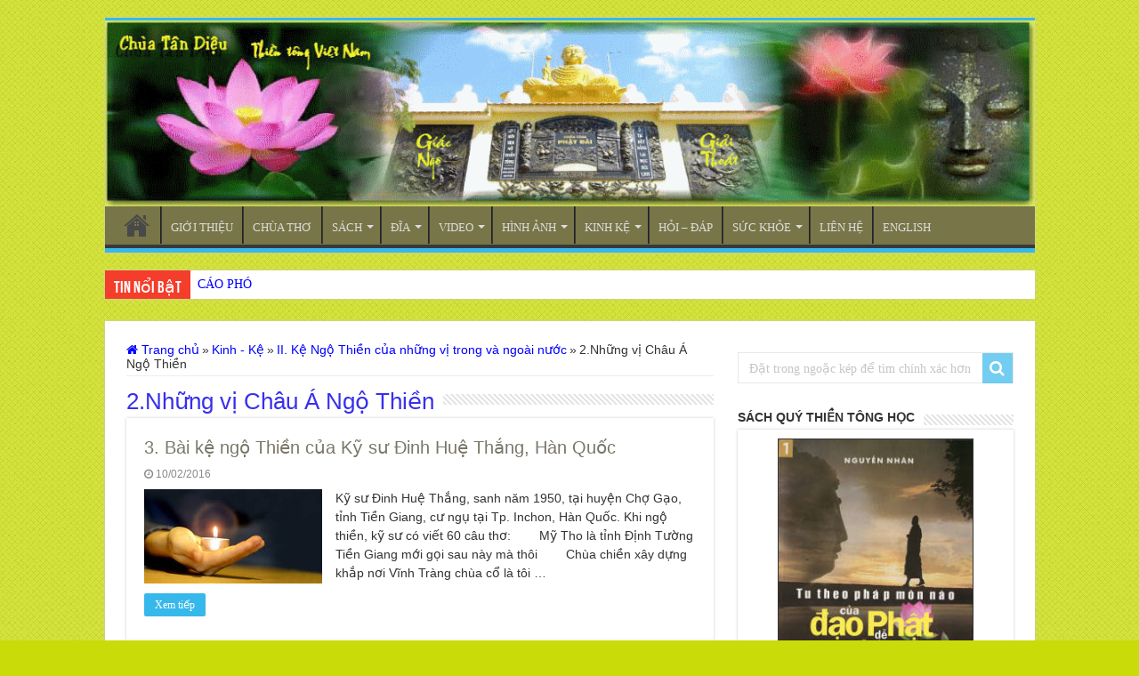

--- FILE ---
content_type: text/html; charset=UTF-8
request_url: https://thientong.com/category/kinh-ke/i-ke-ngo-thien-cua-nhung-vi-trong-va-ngoai-nuoc/2-nhung-vi-chau-a-ngo-thien/
body_size: 30529
content:
<!DOCTYPE html>
<html lang="en-US" prefix="og: http://ogp.me/ns#">
<head>
<meta charset="UTF-8" />
<link rel="profile" href="http://gmpg.org/xfn/11" />
<link rel="pingback" href="" />
<meta name='robots' content='index, follow, max-image-preview:large, max-snippet:-1, max-video-preview:-1' />

	<!-- This site is optimized with the Yoast SEO plugin v19.1 - https://yoast.com/wordpress/plugins/seo/ -->
	<title>2.Những vị Châu Á Ngộ Thiền</title>
	<link rel="canonical" href="https://thientong.com/category/kinh-ke/i-ke-ngo-thien-cua-nhung-vi-trong-va-ngoai-nuoc/2-nhung-vi-chau-a-ngo-thien/" />
	<meta property="og:locale" content="en_US" />
	<meta property="og:type" content="article" />
	<meta property="og:title" content="2.Những vị Châu Á Ngộ Thiền" />
	<meta property="og:url" content="https://thientong.com/category/kinh-ke/i-ke-ngo-thien-cua-nhung-vi-trong-va-ngoai-nuoc/2-nhung-vi-chau-a-ngo-thien/" />
	<meta property="og:site_name" content="Chùa Thiền Tông Tân Diệu Chuyên dạy Giải thoát" />
	<script type="application/ld+json" class="yoast-schema-graph">{"@context":"https://schema.org","@graph":[{"@type":"WebSite","@id":"https://thientong.com/#website","url":"https://thientong.com/","name":"Chùa Thiền Tông Tân Diệu Chuyên dạy Giải thoát","description":"Chùa Thiền Tông Tân Diệu Chuyên dạy Giải thoát","potentialAction":[{"@type":"SearchAction","target":{"@type":"EntryPoint","urlTemplate":"https://thientong.com/?s={search_term_string}"},"query-input":"required name=search_term_string"}],"inLanguage":"en-US"},{"@type":"CollectionPage","@id":"https://thientong.com/category/kinh-ke/i-ke-ngo-thien-cua-nhung-vi-trong-va-ngoai-nuoc/2-nhung-vi-chau-a-ngo-thien/#webpage","url":"https://thientong.com/category/kinh-ke/i-ke-ngo-thien-cua-nhung-vi-trong-va-ngoai-nuoc/2-nhung-vi-chau-a-ngo-thien/","name":"2.Những vị Châu Á Ngộ Thiền","isPartOf":{"@id":"https://thientong.com/#website"},"breadcrumb":{"@id":"https://thientong.com/category/kinh-ke/i-ke-ngo-thien-cua-nhung-vi-trong-va-ngoai-nuoc/2-nhung-vi-chau-a-ngo-thien/#breadcrumb"},"inLanguage":"en-US","potentialAction":[{"@type":"ReadAction","target":["https://thientong.com/category/kinh-ke/i-ke-ngo-thien-cua-nhung-vi-trong-va-ngoai-nuoc/2-nhung-vi-chau-a-ngo-thien/"]}]},{"@type":"BreadcrumbList","@id":"https://thientong.com/category/kinh-ke/i-ke-ngo-thien-cua-nhung-vi-trong-va-ngoai-nuoc/2-nhung-vi-chau-a-ngo-thien/#breadcrumb","itemListElement":[{"@type":"ListItem","position":1,"name":"Home","item":"https://thientong.com/"},{"@type":"ListItem","position":2,"name":"Kinh - Kệ","item":"https://thientong.com/category/kinh-ke/"},{"@type":"ListItem","position":3,"name":"II. Kệ Ngộ Thiền của những vị trong và ngoài nước","item":"https://thientong.com/category/kinh-ke/i-ke-ngo-thien-cua-nhung-vi-trong-va-ngoai-nuoc/"},{"@type":"ListItem","position":4,"name":"2.Những vị Châu Á Ngộ Thiền"}]}]}</script>
	<!-- / Yoast SEO plugin. -->


<link rel='dns-prefetch' href='//www.youtube.com' />
<link rel='dns-prefetch' href='//s.w.org' />
<link rel="alternate" type="application/rss+xml" title="Chùa Thiền Tông Tân Diệu Chuyên dạy Giải thoát &raquo; Feed" href="https://thientong.com/feed/" />
<link rel="alternate" type="application/rss+xml" title="Chùa Thiền Tông Tân Diệu Chuyên dạy Giải thoát &raquo; Comments Feed" href="https://thientong.com/comments/feed/" />
<link rel="alternate" type="application/rss+xml" title="Chùa Thiền Tông Tân Diệu Chuyên dạy Giải thoát &raquo; 2.Những vị Châu Á Ngộ Thiền Category Feed" href="https://thientong.com/category/kinh-ke/i-ke-ngo-thien-cua-nhung-vi-trong-va-ngoai-nuoc/2-nhung-vi-chau-a-ngo-thien/feed/" />
<script type="text/javascript">
window._wpemojiSettings = {"baseUrl":"https:\/\/s.w.org\/images\/core\/emoji\/14.0.0\/72x72\/","ext":".png","svgUrl":"https:\/\/s.w.org\/images\/core\/emoji\/14.0.0\/svg\/","svgExt":".svg","source":{"concatemoji":"https:\/\/thientong.com\/wp-includes\/js\/wp-emoji-release.min.js"}};
/*! This file is auto-generated */
!function(e,a,t){var n,r,o,i=a.createElement("canvas"),p=i.getContext&&i.getContext("2d");function s(e,t){var a=String.fromCharCode,e=(p.clearRect(0,0,i.width,i.height),p.fillText(a.apply(this,e),0,0),i.toDataURL());return p.clearRect(0,0,i.width,i.height),p.fillText(a.apply(this,t),0,0),e===i.toDataURL()}function c(e){var t=a.createElement("script");t.src=e,t.defer=t.type="text/javascript",a.getElementsByTagName("head")[0].appendChild(t)}for(o=Array("flag","emoji"),t.supports={everything:!0,everythingExceptFlag:!0},r=0;r<o.length;r++)t.supports[o[r]]=function(e){if(!p||!p.fillText)return!1;switch(p.textBaseline="top",p.font="600 32px Arial",e){case"flag":return s([127987,65039,8205,9895,65039],[127987,65039,8203,9895,65039])?!1:!s([55356,56826,55356,56819],[55356,56826,8203,55356,56819])&&!s([55356,57332,56128,56423,56128,56418,56128,56421,56128,56430,56128,56423,56128,56447],[55356,57332,8203,56128,56423,8203,56128,56418,8203,56128,56421,8203,56128,56430,8203,56128,56423,8203,56128,56447]);case"emoji":return!s([129777,127995,8205,129778,127999],[129777,127995,8203,129778,127999])}return!1}(o[r]),t.supports.everything=t.supports.everything&&t.supports[o[r]],"flag"!==o[r]&&(t.supports.everythingExceptFlag=t.supports.everythingExceptFlag&&t.supports[o[r]]);t.supports.everythingExceptFlag=t.supports.everythingExceptFlag&&!t.supports.flag,t.DOMReady=!1,t.readyCallback=function(){t.DOMReady=!0},t.supports.everything||(n=function(){t.readyCallback()},a.addEventListener?(a.addEventListener("DOMContentLoaded",n,!1),e.addEventListener("load",n,!1)):(e.attachEvent("onload",n),a.attachEvent("onreadystatechange",function(){"complete"===a.readyState&&t.readyCallback()})),(e=t.source||{}).concatemoji?c(e.concatemoji):e.wpemoji&&e.twemoji&&(c(e.twemoji),c(e.wpemoji)))}(window,document,window._wpemojiSettings);
</script>
<style type="text/css">
img.wp-smiley,
img.emoji {
	display: inline !important;
	border: none !important;
	box-shadow: none !important;
	height: 1em !important;
	width: 1em !important;
	margin: 0 0.07em !important;
	vertical-align: -0.1em !important;
	background: none !important;
	padding: 0 !important;
}
</style>
	<style class='custom-scrollbar' type='text/css'>.sortable-handler {touch-action: none;}@media only screen and (min-width: 1px) and (max-width: 1200px) {div.scrollPhuLuc { max-height: 250px; overflow-y: auto; max-width: 100%; white-space: pre-wrap; overflow-x: auto;}}</style><link rel='stylesheet' id='wp-block-library-css'  href='https://thientong.com/wp-includes/css/dist/block-library/style.min.css' type='text/css' media='all' />
<style id='global-styles-inline-css' type='text/css'>
body{--wp--preset--color--black: #000000;--wp--preset--color--cyan-bluish-gray: #abb8c3;--wp--preset--color--white: #ffffff;--wp--preset--color--pale-pink: #f78da7;--wp--preset--color--vivid-red: #cf2e2e;--wp--preset--color--luminous-vivid-orange: #ff6900;--wp--preset--color--luminous-vivid-amber: #fcb900;--wp--preset--color--light-green-cyan: #7bdcb5;--wp--preset--color--vivid-green-cyan: #00d084;--wp--preset--color--pale-cyan-blue: #8ed1fc;--wp--preset--color--vivid-cyan-blue: #0693e3;--wp--preset--color--vivid-purple: #9b51e0;--wp--preset--gradient--vivid-cyan-blue-to-vivid-purple: linear-gradient(135deg,rgba(6,147,227,1) 0%,rgb(155,81,224) 100%);--wp--preset--gradient--light-green-cyan-to-vivid-green-cyan: linear-gradient(135deg,rgb(122,220,180) 0%,rgb(0,208,130) 100%);--wp--preset--gradient--luminous-vivid-amber-to-luminous-vivid-orange: linear-gradient(135deg,rgba(252,185,0,1) 0%,rgba(255,105,0,1) 100%);--wp--preset--gradient--luminous-vivid-orange-to-vivid-red: linear-gradient(135deg,rgba(255,105,0,1) 0%,rgb(207,46,46) 100%);--wp--preset--gradient--very-light-gray-to-cyan-bluish-gray: linear-gradient(135deg,rgb(238,238,238) 0%,rgb(169,184,195) 100%);--wp--preset--gradient--cool-to-warm-spectrum: linear-gradient(135deg,rgb(74,234,220) 0%,rgb(151,120,209) 20%,rgb(207,42,186) 40%,rgb(238,44,130) 60%,rgb(251,105,98) 80%,rgb(254,248,76) 100%);--wp--preset--gradient--blush-light-purple: linear-gradient(135deg,rgb(255,206,236) 0%,rgb(152,150,240) 100%);--wp--preset--gradient--blush-bordeaux: linear-gradient(135deg,rgb(254,205,165) 0%,rgb(254,45,45) 50%,rgb(107,0,62) 100%);--wp--preset--gradient--luminous-dusk: linear-gradient(135deg,rgb(255,203,112) 0%,rgb(199,81,192) 50%,rgb(65,88,208) 100%);--wp--preset--gradient--pale-ocean: linear-gradient(135deg,rgb(255,245,203) 0%,rgb(182,227,212) 50%,rgb(51,167,181) 100%);--wp--preset--gradient--electric-grass: linear-gradient(135deg,rgb(202,248,128) 0%,rgb(113,206,126) 100%);--wp--preset--gradient--midnight: linear-gradient(135deg,rgb(2,3,129) 0%,rgb(40,116,252) 100%);--wp--preset--duotone--dark-grayscale: url('#wp-duotone-dark-grayscale');--wp--preset--duotone--grayscale: url('#wp-duotone-grayscale');--wp--preset--duotone--purple-yellow: url('#wp-duotone-purple-yellow');--wp--preset--duotone--blue-red: url('#wp-duotone-blue-red');--wp--preset--duotone--midnight: url('#wp-duotone-midnight');--wp--preset--duotone--magenta-yellow: url('#wp-duotone-magenta-yellow');--wp--preset--duotone--purple-green: url('#wp-duotone-purple-green');--wp--preset--duotone--blue-orange: url('#wp-duotone-blue-orange');--wp--preset--font-size--small: 13px;--wp--preset--font-size--medium: 20px;--wp--preset--font-size--large: 36px;--wp--preset--font-size--x-large: 42px;}.has-black-color{color: var(--wp--preset--color--black) !important;}.has-cyan-bluish-gray-color{color: var(--wp--preset--color--cyan-bluish-gray) !important;}.has-white-color{color: var(--wp--preset--color--white) !important;}.has-pale-pink-color{color: var(--wp--preset--color--pale-pink) !important;}.has-vivid-red-color{color: var(--wp--preset--color--vivid-red) !important;}.has-luminous-vivid-orange-color{color: var(--wp--preset--color--luminous-vivid-orange) !important;}.has-luminous-vivid-amber-color{color: var(--wp--preset--color--luminous-vivid-amber) !important;}.has-light-green-cyan-color{color: var(--wp--preset--color--light-green-cyan) !important;}.has-vivid-green-cyan-color{color: var(--wp--preset--color--vivid-green-cyan) !important;}.has-pale-cyan-blue-color{color: var(--wp--preset--color--pale-cyan-blue) !important;}.has-vivid-cyan-blue-color{color: var(--wp--preset--color--vivid-cyan-blue) !important;}.has-vivid-purple-color{color: var(--wp--preset--color--vivid-purple) !important;}.has-black-background-color{background-color: var(--wp--preset--color--black) !important;}.has-cyan-bluish-gray-background-color{background-color: var(--wp--preset--color--cyan-bluish-gray) !important;}.has-white-background-color{background-color: var(--wp--preset--color--white) !important;}.has-pale-pink-background-color{background-color: var(--wp--preset--color--pale-pink) !important;}.has-vivid-red-background-color{background-color: var(--wp--preset--color--vivid-red) !important;}.has-luminous-vivid-orange-background-color{background-color: var(--wp--preset--color--luminous-vivid-orange) !important;}.has-luminous-vivid-amber-background-color{background-color: var(--wp--preset--color--luminous-vivid-amber) !important;}.has-light-green-cyan-background-color{background-color: var(--wp--preset--color--light-green-cyan) !important;}.has-vivid-green-cyan-background-color{background-color: var(--wp--preset--color--vivid-green-cyan) !important;}.has-pale-cyan-blue-background-color{background-color: var(--wp--preset--color--pale-cyan-blue) !important;}.has-vivid-cyan-blue-background-color{background-color: var(--wp--preset--color--vivid-cyan-blue) !important;}.has-vivid-purple-background-color{background-color: var(--wp--preset--color--vivid-purple) !important;}.has-black-border-color{border-color: var(--wp--preset--color--black) !important;}.has-cyan-bluish-gray-border-color{border-color: var(--wp--preset--color--cyan-bluish-gray) !important;}.has-white-border-color{border-color: var(--wp--preset--color--white) !important;}.has-pale-pink-border-color{border-color: var(--wp--preset--color--pale-pink) !important;}.has-vivid-red-border-color{border-color: var(--wp--preset--color--vivid-red) !important;}.has-luminous-vivid-orange-border-color{border-color: var(--wp--preset--color--luminous-vivid-orange) !important;}.has-luminous-vivid-amber-border-color{border-color: var(--wp--preset--color--luminous-vivid-amber) !important;}.has-light-green-cyan-border-color{border-color: var(--wp--preset--color--light-green-cyan) !important;}.has-vivid-green-cyan-border-color{border-color: var(--wp--preset--color--vivid-green-cyan) !important;}.has-pale-cyan-blue-border-color{border-color: var(--wp--preset--color--pale-cyan-blue) !important;}.has-vivid-cyan-blue-border-color{border-color: var(--wp--preset--color--vivid-cyan-blue) !important;}.has-vivid-purple-border-color{border-color: var(--wp--preset--color--vivid-purple) !important;}.has-vivid-cyan-blue-to-vivid-purple-gradient-background{background: var(--wp--preset--gradient--vivid-cyan-blue-to-vivid-purple) !important;}.has-light-green-cyan-to-vivid-green-cyan-gradient-background{background: var(--wp--preset--gradient--light-green-cyan-to-vivid-green-cyan) !important;}.has-luminous-vivid-amber-to-luminous-vivid-orange-gradient-background{background: var(--wp--preset--gradient--luminous-vivid-amber-to-luminous-vivid-orange) !important;}.has-luminous-vivid-orange-to-vivid-red-gradient-background{background: var(--wp--preset--gradient--luminous-vivid-orange-to-vivid-red) !important;}.has-very-light-gray-to-cyan-bluish-gray-gradient-background{background: var(--wp--preset--gradient--very-light-gray-to-cyan-bluish-gray) !important;}.has-cool-to-warm-spectrum-gradient-background{background: var(--wp--preset--gradient--cool-to-warm-spectrum) !important;}.has-blush-light-purple-gradient-background{background: var(--wp--preset--gradient--blush-light-purple) !important;}.has-blush-bordeaux-gradient-background{background: var(--wp--preset--gradient--blush-bordeaux) !important;}.has-luminous-dusk-gradient-background{background: var(--wp--preset--gradient--luminous-dusk) !important;}.has-pale-ocean-gradient-background{background: var(--wp--preset--gradient--pale-ocean) !important;}.has-electric-grass-gradient-background{background: var(--wp--preset--gradient--electric-grass) !important;}.has-midnight-gradient-background{background: var(--wp--preset--gradient--midnight) !important;}.has-small-font-size{font-size: var(--wp--preset--font-size--small) !important;}.has-medium-font-size{font-size: var(--wp--preset--font-size--medium) !important;}.has-large-font-size{font-size: var(--wp--preset--font-size--large) !important;}.has-x-large-font-size{font-size: var(--wp--preset--font-size--x-large) !important;}
</style>
<style id='extendify-gutenberg-patterns-and-templates-utilities-inline-css' type='text/css'>
.ext-absolute{position:absolute!important}.ext-relative{position:relative!important}.ext-top-base{top:var(--wp--style--block-gap,1.75rem)!important}.ext-top-lg{top:var(--extendify--spacing--large,3rem)!important}.ext--top-base{top:calc(var(--wp--style--block-gap, 1.75rem)*-1)!important}.ext--top-lg{top:calc(var(--extendify--spacing--large, 3rem)*-1)!important}.ext-right-base{right:var(--wp--style--block-gap,1.75rem)!important}.ext-right-lg{right:var(--extendify--spacing--large,3rem)!important}.ext--right-base{right:calc(var(--wp--style--block-gap, 1.75rem)*-1)!important}.ext--right-lg{right:calc(var(--extendify--spacing--large, 3rem)*-1)!important}.ext-bottom-base{bottom:var(--wp--style--block-gap,1.75rem)!important}.ext-bottom-lg{bottom:var(--extendify--spacing--large,3rem)!important}.ext--bottom-base{bottom:calc(var(--wp--style--block-gap, 1.75rem)*-1)!important}.ext--bottom-lg{bottom:calc(var(--extendify--spacing--large, 3rem)*-1)!important}.ext-left-base{left:var(--wp--style--block-gap,1.75rem)!important}.ext-left-lg{left:var(--extendify--spacing--large,3rem)!important}.ext--left-base{left:calc(var(--wp--style--block-gap, 1.75rem)*-1)!important}.ext--left-lg{left:calc(var(--extendify--spacing--large, 3rem)*-1)!important}.ext-order-1{order:1!important}.ext-order-2{order:2!important}.ext-col-auto{grid-column:auto!important}.ext-col-span-1{grid-column:span 1/span 1!important}.ext-col-span-2{grid-column:span 2/span 2!important}.ext-col-span-3{grid-column:span 3/span 3!important}.ext-col-span-4{grid-column:span 4/span 4!important}.ext-col-span-5{grid-column:span 5/span 5!important}.ext-col-span-6{grid-column:span 6/span 6!important}.ext-col-span-7{grid-column:span 7/span 7!important}.ext-col-span-8{grid-column:span 8/span 8!important}.ext-col-span-9{grid-column:span 9/span 9!important}.ext-col-span-10{grid-column:span 10/span 10!important}.ext-col-span-11{grid-column:span 11/span 11!important}.ext-col-span-12{grid-column:span 12/span 12!important}.ext-col-span-full{grid-column:1/-1!important}.ext-col-start-1{grid-column-start:1!important}.ext-col-start-2{grid-column-start:2!important}.ext-col-start-3{grid-column-start:3!important}.ext-col-start-4{grid-column-start:4!important}.ext-col-start-5{grid-column-start:5!important}.ext-col-start-6{grid-column-start:6!important}.ext-col-start-7{grid-column-start:7!important}.ext-col-start-8{grid-column-start:8!important}.ext-col-start-9{grid-column-start:9!important}.ext-col-start-10{grid-column-start:10!important}.ext-col-start-11{grid-column-start:11!important}.ext-col-start-12{grid-column-start:12!important}.ext-col-start-13{grid-column-start:13!important}.ext-col-start-auto{grid-column-start:auto!important}.ext-col-end-1{grid-column-end:1!important}.ext-col-end-2{grid-column-end:2!important}.ext-col-end-3{grid-column-end:3!important}.ext-col-end-4{grid-column-end:4!important}.ext-col-end-5{grid-column-end:5!important}.ext-col-end-6{grid-column-end:6!important}.ext-col-end-7{grid-column-end:7!important}.ext-col-end-8{grid-column-end:8!important}.ext-col-end-9{grid-column-end:9!important}.ext-col-end-10{grid-column-end:10!important}.ext-col-end-11{grid-column-end:11!important}.ext-col-end-12{grid-column-end:12!important}.ext-col-end-13{grid-column-end:13!important}.ext-col-end-auto{grid-column-end:auto!important}.ext-row-auto{grid-row:auto!important}.ext-row-span-1{grid-row:span 1/span 1!important}.ext-row-span-2{grid-row:span 2/span 2!important}.ext-row-span-3{grid-row:span 3/span 3!important}.ext-row-span-4{grid-row:span 4/span 4!important}.ext-row-span-5{grid-row:span 5/span 5!important}.ext-row-span-6{grid-row:span 6/span 6!important}.ext-row-span-full{grid-row:1/-1!important}.ext-row-start-1{grid-row-start:1!important}.ext-row-start-2{grid-row-start:2!important}.ext-row-start-3{grid-row-start:3!important}.ext-row-start-4{grid-row-start:4!important}.ext-row-start-5{grid-row-start:5!important}.ext-row-start-6{grid-row-start:6!important}.ext-row-start-7{grid-row-start:7!important}.ext-row-start-auto{grid-row-start:auto!important}.ext-row-end-1{grid-row-end:1!important}.ext-row-end-2{grid-row-end:2!important}.ext-row-end-3{grid-row-end:3!important}.ext-row-end-4{grid-row-end:4!important}.ext-row-end-5{grid-row-end:5!important}.ext-row-end-6{grid-row-end:6!important}.ext-row-end-7{grid-row-end:7!important}.ext-row-end-auto{grid-row-end:auto!important}.ext-m-0:not([style*=margin]){margin:0!important}.ext-m-auto:not([style*=margin]){margin:auto!important}.ext-m-base:not([style*=margin]){margin:var(--wp--style--block-gap,1.75rem)!important}.ext-m-lg:not([style*=margin]){margin:var(--extendify--spacing--large,3rem)!important}.ext--m-base:not([style*=margin]){margin:calc(var(--wp--style--block-gap, 1.75rem)*-1)!important}.ext--m-lg:not([style*=margin]){margin:calc(var(--extendify--spacing--large, 3rem)*-1)!important}.ext-mx-0:not([style*=margin]){margin-left:0!important;margin-right:0!important}.ext-mx-auto:not([style*=margin]){margin-left:auto!important;margin-right:auto!important}.ext-mx-base:not([style*=margin]){margin-left:var(--wp--style--block-gap,1.75rem)!important;margin-right:var(--wp--style--block-gap,1.75rem)!important}.ext-mx-lg:not([style*=margin]){margin-left:var(--extendify--spacing--large,3rem)!important;margin-right:var(--extendify--spacing--large,3rem)!important}.ext--mx-base:not([style*=margin]){margin-left:calc(var(--wp--style--block-gap, 1.75rem)*-1)!important;margin-right:calc(var(--wp--style--block-gap, 1.75rem)*-1)!important}.ext--mx-lg:not([style*=margin]){margin-left:calc(var(--extendify--spacing--large, 3rem)*-1)!important;margin-right:calc(var(--extendify--spacing--large, 3rem)*-1)!important}.ext-my-0:not([style*=margin]){margin-bottom:0!important;margin-top:0!important}.ext-my-auto:not([style*=margin]){margin-bottom:auto!important;margin-top:auto!important}.ext-my-base:not([style*=margin]){margin-bottom:var(--wp--style--block-gap,1.75rem)!important;margin-top:var(--wp--style--block-gap,1.75rem)!important}.ext-my-lg:not([style*=margin]){margin-bottom:var(--extendify--spacing--large,3rem)!important;margin-top:var(--extendify--spacing--large,3rem)!important}.ext--my-base:not([style*=margin]){margin-bottom:calc(var(--wp--style--block-gap, 1.75rem)*-1)!important;margin-top:calc(var(--wp--style--block-gap, 1.75rem)*-1)!important}.ext--my-lg:not([style*=margin]){margin-bottom:calc(var(--extendify--spacing--large, 3rem)*-1)!important;margin-top:calc(var(--extendify--spacing--large, 3rem)*-1)!important}.ext-mt-0:not([style*=margin]){margin-top:0!important}.ext-mt-auto:not([style*=margin]){margin-top:auto!important}.ext-mt-base:not([style*=margin]){margin-top:var(--wp--style--block-gap,1.75rem)!important}.ext-mt-lg:not([style*=margin]){margin-top:var(--extendify--spacing--large,3rem)!important}.ext--mt-base:not([style*=margin]){margin-top:calc(var(--wp--style--block-gap, 1.75rem)*-1)!important}.ext--mt-lg:not([style*=margin]){margin-top:calc(var(--extendify--spacing--large, 3rem)*-1)!important}.ext-mr-0:not([style*=margin]){margin-right:0!important}.ext-mr-auto:not([style*=margin]){margin-right:auto!important}.ext-mr-base:not([style*=margin]){margin-right:var(--wp--style--block-gap,1.75rem)!important}.ext-mr-lg:not([style*=margin]){margin-right:var(--extendify--spacing--large,3rem)!important}.ext--mr-base:not([style*=margin]){margin-right:calc(var(--wp--style--block-gap, 1.75rem)*-1)!important}.ext--mr-lg:not([style*=margin]){margin-right:calc(var(--extendify--spacing--large, 3rem)*-1)!important}.ext-mb-0:not([style*=margin]){margin-bottom:0!important}.ext-mb-auto:not([style*=margin]){margin-bottom:auto!important}.ext-mb-base:not([style*=margin]){margin-bottom:var(--wp--style--block-gap,1.75rem)!important}.ext-mb-lg:not([style*=margin]){margin-bottom:var(--extendify--spacing--large,3rem)!important}.ext--mb-base:not([style*=margin]){margin-bottom:calc(var(--wp--style--block-gap, 1.75rem)*-1)!important}.ext--mb-lg:not([style*=margin]){margin-bottom:calc(var(--extendify--spacing--large, 3rem)*-1)!important}.ext-ml-0:not([style*=margin]){margin-left:0!important}.ext-ml-auto:not([style*=margin]){margin-left:auto!important}.ext-ml-base:not([style*=margin]){margin-left:var(--wp--style--block-gap,1.75rem)!important}.ext-ml-lg:not([style*=margin]){margin-left:var(--extendify--spacing--large,3rem)!important}.ext--ml-base:not([style*=margin]){margin-left:calc(var(--wp--style--block-gap, 1.75rem)*-1)!important}.ext--ml-lg:not([style*=margin]){margin-left:calc(var(--extendify--spacing--large, 3rem)*-1)!important}.ext-block{display:block!important}.ext-inline-block{display:inline-block!important}.ext-inline{display:inline!important}.ext-flex{display:flex!important}.ext-inline-flex{display:inline-flex!important}.ext-grid{display:grid!important}.ext-inline-grid{display:inline-grid!important}.ext-hidden{display:none!important}.ext-w-auto{width:auto!important}.ext-w-full{width:100%!important}.ext-max-w-full{max-width:100%!important}.ext-flex-1{flex:1 1 0%!important}.ext-flex-auto{flex:1 1 auto!important}.ext-flex-initial{flex:0 1 auto!important}.ext-flex-none{flex:none!important}.ext-flex-shrink-0{flex-shrink:0!important}.ext-flex-shrink{flex-shrink:1!important}.ext-flex-grow-0{flex-grow:0!important}.ext-flex-grow{flex-grow:1!important}.ext-list-none{list-style-type:none!important}.ext-grid-cols-1{grid-template-columns:repeat(1,minmax(0,1fr))!important}.ext-grid-cols-2{grid-template-columns:repeat(2,minmax(0,1fr))!important}.ext-grid-cols-3{grid-template-columns:repeat(3,minmax(0,1fr))!important}.ext-grid-cols-4{grid-template-columns:repeat(4,minmax(0,1fr))!important}.ext-grid-cols-5{grid-template-columns:repeat(5,minmax(0,1fr))!important}.ext-grid-cols-6{grid-template-columns:repeat(6,minmax(0,1fr))!important}.ext-grid-cols-7{grid-template-columns:repeat(7,minmax(0,1fr))!important}.ext-grid-cols-8{grid-template-columns:repeat(8,minmax(0,1fr))!important}.ext-grid-cols-9{grid-template-columns:repeat(9,minmax(0,1fr))!important}.ext-grid-cols-10{grid-template-columns:repeat(10,minmax(0,1fr))!important}.ext-grid-cols-11{grid-template-columns:repeat(11,minmax(0,1fr))!important}.ext-grid-cols-12{grid-template-columns:repeat(12,minmax(0,1fr))!important}.ext-grid-cols-none{grid-template-columns:none!important}.ext-grid-rows-1{grid-template-rows:repeat(1,minmax(0,1fr))!important}.ext-grid-rows-2{grid-template-rows:repeat(2,minmax(0,1fr))!important}.ext-grid-rows-3{grid-template-rows:repeat(3,minmax(0,1fr))!important}.ext-grid-rows-4{grid-template-rows:repeat(4,minmax(0,1fr))!important}.ext-grid-rows-5{grid-template-rows:repeat(5,minmax(0,1fr))!important}.ext-grid-rows-6{grid-template-rows:repeat(6,minmax(0,1fr))!important}.ext-grid-rows-none{grid-template-rows:none!important}.ext-flex-row{flex-direction:row!important}.ext-flex-row-reverse{flex-direction:row-reverse!important}.ext-flex-col{flex-direction:column!important}.ext-flex-col-reverse{flex-direction:column-reverse!important}.ext-flex-wrap{flex-wrap:wrap!important}.ext-flex-wrap-reverse{flex-wrap:wrap-reverse!important}.ext-flex-nowrap{flex-wrap:nowrap!important}.ext-items-start{align-items:flex-start!important}.ext-items-end{align-items:flex-end!important}.ext-items-center{align-items:center!important}.ext-items-baseline{align-items:baseline!important}.ext-items-stretch{align-items:stretch!important}.ext-justify-start{justify-content:flex-start!important}.ext-justify-end{justify-content:flex-end!important}.ext-justify-center{justify-content:center!important}.ext-justify-between{justify-content:space-between!important}.ext-justify-around{justify-content:space-around!important}.ext-justify-evenly{justify-content:space-evenly!important}.ext-justify-items-start{justify-items:start!important}.ext-justify-items-end{justify-items:end!important}.ext-justify-items-center{justify-items:center!important}.ext-justify-items-stretch{justify-items:stretch!important}.ext-gap-0{gap:0!important}.ext-gap-base{gap:var(--wp--style--block-gap,1.75rem)!important}.ext-gap-lg{gap:var(--extendify--spacing--large,3rem)!important}.ext-gap-x-0{-moz-column-gap:0!important;column-gap:0!important}.ext-gap-x-base{-moz-column-gap:var(--wp--style--block-gap,1.75rem)!important;column-gap:var(--wp--style--block-gap,1.75rem)!important}.ext-gap-x-lg{-moz-column-gap:var(--extendify--spacing--large,3rem)!important;column-gap:var(--extendify--spacing--large,3rem)!important}.ext-gap-y-0{row-gap:0!important}.ext-gap-y-base{row-gap:var(--wp--style--block-gap,1.75rem)!important}.ext-gap-y-lg{row-gap:var(--extendify--spacing--large,3rem)!important}.ext-justify-self-auto{justify-self:auto!important}.ext-justify-self-start{justify-self:start!important}.ext-justify-self-end{justify-self:end!important}.ext-justify-self-center{justify-self:center!important}.ext-justify-self-stretch{justify-self:stretch!important}.ext-rounded-none{border-radius:0!important}.ext-rounded-full{border-radius:9999px!important}.ext-rounded-t-none{border-top-left-radius:0!important;border-top-right-radius:0!important}.ext-rounded-t-full{border-top-left-radius:9999px!important;border-top-right-radius:9999px!important}.ext-rounded-r-none{border-bottom-right-radius:0!important;border-top-right-radius:0!important}.ext-rounded-r-full{border-bottom-right-radius:9999px!important;border-top-right-radius:9999px!important}.ext-rounded-b-none{border-bottom-left-radius:0!important;border-bottom-right-radius:0!important}.ext-rounded-b-full{border-bottom-left-radius:9999px!important;border-bottom-right-radius:9999px!important}.ext-rounded-l-none{border-bottom-left-radius:0!important;border-top-left-radius:0!important}.ext-rounded-l-full{border-bottom-left-radius:9999px!important;border-top-left-radius:9999px!important}.ext-rounded-tl-none{border-top-left-radius:0!important}.ext-rounded-tl-full{border-top-left-radius:9999px!important}.ext-rounded-tr-none{border-top-right-radius:0!important}.ext-rounded-tr-full{border-top-right-radius:9999px!important}.ext-rounded-br-none{border-bottom-right-radius:0!important}.ext-rounded-br-full{border-bottom-right-radius:9999px!important}.ext-rounded-bl-none{border-bottom-left-radius:0!important}.ext-rounded-bl-full{border-bottom-left-radius:9999px!important}.ext-border-0{border-width:0!important}.ext-border-t-0{border-top-width:0!important}.ext-border-r-0{border-right-width:0!important}.ext-border-b-0{border-bottom-width:0!important}.ext-border-l-0{border-left-width:0!important}.ext-p-0:not([style*=padding]){padding:0!important}.ext-p-base:not([style*=padding]){padding:var(--wp--style--block-gap,1.75rem)!important}.ext-p-lg:not([style*=padding]){padding:var(--extendify--spacing--large,3rem)!important}.ext-px-0:not([style*=padding]){padding-left:0!important;padding-right:0!important}.ext-px-base:not([style*=padding]){padding-left:var(--wp--style--block-gap,1.75rem)!important;padding-right:var(--wp--style--block-gap,1.75rem)!important}.ext-px-lg:not([style*=padding]){padding-left:var(--extendify--spacing--large,3rem)!important;padding-right:var(--extendify--spacing--large,3rem)!important}.ext-py-0:not([style*=padding]){padding-bottom:0!important;padding-top:0!important}.ext-py-base:not([style*=padding]){padding-bottom:var(--wp--style--block-gap,1.75rem)!important;padding-top:var(--wp--style--block-gap,1.75rem)!important}.ext-py-lg:not([style*=padding]){padding-bottom:var(--extendify--spacing--large,3rem)!important;padding-top:var(--extendify--spacing--large,3rem)!important}.ext-pt-0:not([style*=padding]){padding-top:0!important}.ext-pt-base:not([style*=padding]){padding-top:var(--wp--style--block-gap,1.75rem)!important}.ext-pt-lg:not([style*=padding]){padding-top:var(--extendify--spacing--large,3rem)!important}.ext-pr-0:not([style*=padding]){padding-right:0!important}.ext-pr-base:not([style*=padding]){padding-right:var(--wp--style--block-gap,1.75rem)!important}.ext-pr-lg:not([style*=padding]){padding-right:var(--extendify--spacing--large,3rem)!important}.ext-pb-0:not([style*=padding]){padding-bottom:0!important}.ext-pb-base:not([style*=padding]){padding-bottom:var(--wp--style--block-gap,1.75rem)!important}.ext-pb-lg:not([style*=padding]){padding-bottom:var(--extendify--spacing--large,3rem)!important}.ext-pl-0:not([style*=padding]){padding-left:0!important}.ext-pl-base:not([style*=padding]){padding-left:var(--wp--style--block-gap,1.75rem)!important}.ext-pl-lg:not([style*=padding]){padding-left:var(--extendify--spacing--large,3rem)!important}.ext-text-left{text-align:left!important}.ext-text-center{text-align:center!important}.ext-text-right{text-align:right!important}.ext-leading-none{line-height:1!important}.ext-leading-tight{line-height:1.25!important}.ext-leading-snug{line-height:1.375!important}.ext-leading-normal{line-height:1.5!important}.ext-leading-relaxed{line-height:1.625!important}.ext-leading-loose{line-height:2!important}.clip-path--rhombus img{-webkit-clip-path:polygon(15% 6%,80% 29%,84% 93%,23% 69%);clip-path:polygon(15% 6%,80% 29%,84% 93%,23% 69%)}.clip-path--diamond img{-webkit-clip-path:polygon(5% 29%,60% 2%,91% 64%,36% 89%);clip-path:polygon(5% 29%,60% 2%,91% 64%,36% 89%)}.clip-path--rhombus-alt img{-webkit-clip-path:polygon(14% 9%,85% 24%,91% 89%,19% 76%);clip-path:polygon(14% 9%,85% 24%,91% 89%,19% 76%)}.wp-block-columns[class*=fullwidth-cols]{margin-bottom:unset}.wp-block-column.editor\:pointer-events-none{margin-bottom:0!important;margin-top:0!important}.is-root-container.block-editor-block-list__layout>[data-align=full]:not(:first-of-type)>.wp-block-column.editor\:pointer-events-none,.is-root-container.block-editor-block-list__layout>[data-align=wide]>.wp-block-column.editor\:pointer-events-none{margin-top:calc(var(--wp--style--block-gap, 28px)*-1)!important}.ext .wp-block-columns .wp-block-column[style*=padding]{padding-left:0!important;padding-right:0!important}.ext .wp-block-columns+.wp-block-columns:not([class*=mt-]):not([class*=my-]):not([style*=margin]){margin-top:0!important}[class*=fullwidth-cols] .wp-block-column:first-child,[class*=fullwidth-cols] .wp-block-group:first-child{margin-top:0}[class*=fullwidth-cols] .wp-block-column:last-child,[class*=fullwidth-cols] .wp-block-group:last-child{margin-bottom:0}[class*=fullwidth-cols] .wp-block-column:first-child>*,[class*=fullwidth-cols] .wp-block-column>:first-child{margin-top:0}.ext .is-not-stacked-on-mobile .wp-block-column,[class*=fullwidth-cols] .wp-block-column>:last-child{margin-bottom:0}.wp-block-columns[class*=fullwidth-cols]:not(.is-not-stacked-on-mobile)>.wp-block-column:not(:last-child){margin-bottom:var(--wp--style--block-gap,1.75rem)}@media (min-width:782px){.wp-block-columns[class*=fullwidth-cols]:not(.is-not-stacked-on-mobile)>.wp-block-column:not(:last-child){margin-bottom:0}}.wp-block-columns[class*=fullwidth-cols].is-not-stacked-on-mobile>.wp-block-column{margin-bottom:0!important}@media (min-width:600px) and (max-width:781px){.wp-block-columns[class*=fullwidth-cols]:not(.is-not-stacked-on-mobile)>.wp-block-column:nth-child(2n){margin-left:var(--wp--style--block-gap,2em)}}@media (max-width:781px){.tablet\:fullwidth-cols.wp-block-columns:not(.is-not-stacked-on-mobile){flex-wrap:wrap}.tablet\:fullwidth-cols.wp-block-columns:not(.is-not-stacked-on-mobile)>.wp-block-column,.tablet\:fullwidth-cols.wp-block-columns:not(.is-not-stacked-on-mobile)>.wp-block-column:not([style*=margin]){margin-left:0!important}.tablet\:fullwidth-cols.wp-block-columns:not(.is-not-stacked-on-mobile)>.wp-block-column{flex-basis:100%!important}}@media (max-width:1079px){.desktop\:fullwidth-cols.wp-block-columns:not(.is-not-stacked-on-mobile){flex-wrap:wrap}.desktop\:fullwidth-cols.wp-block-columns:not(.is-not-stacked-on-mobile)>.wp-block-column,.desktop\:fullwidth-cols.wp-block-columns:not(.is-not-stacked-on-mobile)>.wp-block-column:not([style*=margin]){margin-left:0!important}.desktop\:fullwidth-cols.wp-block-columns:not(.is-not-stacked-on-mobile)>.wp-block-column{flex-basis:100%!important}.desktop\:fullwidth-cols.wp-block-columns:not(.is-not-stacked-on-mobile)>.wp-block-column:not(:last-child){margin-bottom:var(--wp--style--block-gap,1.75rem)!important}}.direction-rtl{direction:rtl}.direction-ltr{direction:ltr}.is-style-inline-list{padding-left:0!important}.is-style-inline-list li{list-style-type:none!important}@media (min-width:782px){.is-style-inline-list li{display:inline!important;margin-right:var(--wp--style--block-gap,1.75rem)!important}}@media (min-width:782px){.is-style-inline-list li:first-child{margin-left:0!important}}@media (min-width:782px){.is-style-inline-list li:last-child{margin-right:0!important}}.bring-to-front{position:relative;z-index:10}.text-stroke{-webkit-text-stroke-color:var(--wp--preset--color--background)}.text-stroke,.text-stroke--primary{-webkit-text-stroke-width:var(
        --wp--custom--typography--text-stroke-width,2px
    )}.text-stroke--primary{-webkit-text-stroke-color:var(--wp--preset--color--primary)}.text-stroke--secondary{-webkit-text-stroke-width:var(
        --wp--custom--typography--text-stroke-width,2px
    );-webkit-text-stroke-color:var(--wp--preset--color--secondary)}.editor\:no-caption .block-editor-rich-text__editable{display:none!important}.editor\:no-inserter .wp-block-column:not(.is-selected)>.block-list-appender,.editor\:no-inserter .wp-block-cover__inner-container>.block-list-appender,.editor\:no-inserter .wp-block-group__inner-container>.block-list-appender,.editor\:no-inserter>.block-list-appender{display:none}.editor\:no-resize .components-resizable-box__handle,.editor\:no-resize .components-resizable-box__handle:after,.editor\:no-resize .components-resizable-box__side-handle:before{display:none;pointer-events:none}.editor\:no-resize .components-resizable-box__container{display:block}.editor\:pointer-events-none{pointer-events:none}.is-style-angled{justify-content:flex-end}.ext .is-style-angled>[class*=_inner-container],.is-style-angled{align-items:center}.is-style-angled .wp-block-cover__image-background,.is-style-angled .wp-block-cover__video-background{-webkit-clip-path:polygon(0 0,30% 0,50% 100%,0 100%);clip-path:polygon(0 0,30% 0,50% 100%,0 100%);z-index:1}@media (min-width:782px){.is-style-angled .wp-block-cover__image-background,.is-style-angled .wp-block-cover__video-background{-webkit-clip-path:polygon(0 0,55% 0,65% 100%,0 100%);clip-path:polygon(0 0,55% 0,65% 100%,0 100%)}}.has-foreground-color{color:var(--wp--preset--color--foreground,#000)!important}.has-foreground-background-color{background-color:var(--wp--preset--color--foreground,#000)!important}.has-background-color{color:var(--wp--preset--color--background,#fff)!important}.has-background-background-color{background-color:var(--wp--preset--color--background,#fff)!important}.has-primary-color{color:var(--wp--preset--color--primary,#4b5563)!important}.has-primary-background-color{background-color:var(--wp--preset--color--primary,#4b5563)!important}.has-secondary-color{color:var(--wp--preset--color--secondary,#9ca3af)!important}.has-secondary-background-color{background-color:var(--wp--preset--color--secondary,#9ca3af)!important}.ext.has-text-color h1,.ext.has-text-color h2,.ext.has-text-color h3,.ext.has-text-color h4,.ext.has-text-color h5,.ext.has-text-color h6,.ext.has-text-color p{color:currentColor}.has-white-color{color:var(--wp--preset--color--white,#fff)!important}.has-black-color{color:var(--wp--preset--color--black,#000)!important}.has-ext-foreground-background-color{background-color:var(
        --wp--preset--color--foreground,var(--wp--preset--color--black,#000)
    )!important}.has-ext-primary-background-color{background-color:var(
        --wp--preset--color--primary,var(--wp--preset--color--cyan-bluish-gray,#000)
    )!important}.wp-block-button__link.has-black-background-color{border-color:var(--wp--preset--color--black,#000)}.wp-block-button__link.has-white-background-color{border-color:var(--wp--preset--color--white,#fff)}.has-ext-small-font-size{font-size:var(--wp--preset--font-size--ext-small)!important}.has-ext-medium-font-size{font-size:var(--wp--preset--font-size--ext-medium)!important}.has-ext-large-font-size{font-size:var(--wp--preset--font-size--ext-large)!important;line-height:1.2}.has-ext-x-large-font-size{font-size:var(--wp--preset--font-size--ext-x-large)!important;line-height:1}.has-ext-xx-large-font-size{font-size:var(--wp--preset--font-size--ext-xx-large)!important;line-height:1}.has-ext-x-large-font-size:not([style*=line-height]),.has-ext-xx-large-font-size:not([style*=line-height]){line-height:1.1}.ext .wp-block-group>*{margin-bottom:0;margin-top:0}.ext .wp-block-group>*+*{margin-bottom:0}.ext .wp-block-group>*+*,.ext h2{margin-top:var(--wp--style--block-gap,1.75rem)}.ext h2{margin-bottom:var(--wp--style--block-gap,1.75rem)}.has-ext-x-large-font-size+h3,.has-ext-x-large-font-size+p{margin-top:.5rem}.ext .wp-block-buttons>.wp-block-button.wp-block-button__width-25{min-width:12rem;width:calc(25% - var(--wp--style--block-gap, .5em)*.75)}.ext .ext-grid>[class*=_inner-container]{display:grid}.ext>[class*=_inner-container]>.ext-grid:not([class*=columns]),.ext>[class*=_inner-container]>.wp-block>.ext-grid:not([class*=columns]){display:initial!important}.ext .ext-grid-cols-1>[class*=_inner-container]{grid-template-columns:repeat(1,minmax(0,1fr))!important}.ext .ext-grid-cols-2>[class*=_inner-container]{grid-template-columns:repeat(2,minmax(0,1fr))!important}.ext .ext-grid-cols-3>[class*=_inner-container]{grid-template-columns:repeat(3,minmax(0,1fr))!important}.ext .ext-grid-cols-4>[class*=_inner-container]{grid-template-columns:repeat(4,minmax(0,1fr))!important}.ext .ext-grid-cols-5>[class*=_inner-container]{grid-template-columns:repeat(5,minmax(0,1fr))!important}.ext .ext-grid-cols-6>[class*=_inner-container]{grid-template-columns:repeat(6,minmax(0,1fr))!important}.ext .ext-grid-cols-7>[class*=_inner-container]{grid-template-columns:repeat(7,minmax(0,1fr))!important}.ext .ext-grid-cols-8>[class*=_inner-container]{grid-template-columns:repeat(8,minmax(0,1fr))!important}.ext .ext-grid-cols-9>[class*=_inner-container]{grid-template-columns:repeat(9,minmax(0,1fr))!important}.ext .ext-grid-cols-10>[class*=_inner-container]{grid-template-columns:repeat(10,minmax(0,1fr))!important}.ext .ext-grid-cols-11>[class*=_inner-container]{grid-template-columns:repeat(11,minmax(0,1fr))!important}.ext .ext-grid-cols-12>[class*=_inner-container]{grid-template-columns:repeat(12,minmax(0,1fr))!important}.ext .ext-grid-cols-13>[class*=_inner-container]{grid-template-columns:repeat(13,minmax(0,1fr))!important}.ext .ext-grid-cols-none>[class*=_inner-container]{grid-template-columns:none!important}.ext .ext-grid-rows-1>[class*=_inner-container]{grid-template-rows:repeat(1,minmax(0,1fr))!important}.ext .ext-grid-rows-2>[class*=_inner-container]{grid-template-rows:repeat(2,minmax(0,1fr))!important}.ext .ext-grid-rows-3>[class*=_inner-container]{grid-template-rows:repeat(3,minmax(0,1fr))!important}.ext .ext-grid-rows-4>[class*=_inner-container]{grid-template-rows:repeat(4,minmax(0,1fr))!important}.ext .ext-grid-rows-5>[class*=_inner-container]{grid-template-rows:repeat(5,minmax(0,1fr))!important}.ext .ext-grid-rows-6>[class*=_inner-container]{grid-template-rows:repeat(6,minmax(0,1fr))!important}.ext .ext-grid-rows-none>[class*=_inner-container]{grid-template-rows:none!important}.ext .ext-items-start>[class*=_inner-container]{align-items:flex-start!important}.ext .ext-items-end>[class*=_inner-container]{align-items:flex-end!important}.ext .ext-items-center>[class*=_inner-container]{align-items:center!important}.ext .ext-items-baseline>[class*=_inner-container]{align-items:baseline!important}.ext .ext-items-stretch>[class*=_inner-container]{align-items:stretch!important}.ext.wp-block-group>:last-child{margin-bottom:0}.ext .wp-block-group__inner-container{padding:0!important}.ext.has-background{padding-left:var(--wp--style--block-gap,1.75rem);padding-right:var(--wp--style--block-gap,1.75rem)}.ext [class*=inner-container]>.alignwide [class*=inner-container],.ext [class*=inner-container]>[data-align=wide] [class*=inner-container]{max-width:var(--responsive--alignwide-width,120rem)}.ext [class*=inner-container]>.alignwide [class*=inner-container]>*,.ext [class*=inner-container]>[data-align=wide] [class*=inner-container]>*{max-width:100%!important}.ext .wp-block-image{position:relative;text-align:center}.ext .wp-block-image img{display:inline-block;vertical-align:middle}body{--extendify--spacing--large:var(
        --wp--custom--spacing--large,clamp(2em,8vw,8em)
    );--wp--preset--font-size--ext-small:1rem;--wp--preset--font-size--ext-medium:1.125rem;--wp--preset--font-size--ext-large:clamp(1.65rem,3.5vw,2.15rem);--wp--preset--font-size--ext-x-large:clamp(3rem,6vw,4.75rem);--wp--preset--font-size--ext-xx-large:clamp(3.25rem,7.5vw,5.75rem);--wp--preset--color--black:#000;--wp--preset--color--white:#fff}.ext *{box-sizing:border-box}.block-editor-block-preview__content-iframe .ext [data-type="core/spacer"] .components-resizable-box__container{background:transparent!important}.block-editor-block-preview__content-iframe .ext [data-type="core/spacer"] .block-library-spacer__resize-container:before{display:none!important}.ext .wp-block-group__inner-container figure.wp-block-gallery.alignfull{margin-bottom:unset;margin-top:unset}.ext .alignwide{margin-left:auto!important;margin-right:auto!important}.is-root-container.block-editor-block-list__layout>[data-align=full]:not(:first-of-type)>.ext-my-0,.is-root-container.block-editor-block-list__layout>[data-align=wide]>.ext-my-0:not([style*=margin]){margin-top:calc(var(--wp--style--block-gap, 28px)*-1)!important}.block-editor-block-preview__content-iframe .preview\:min-h-50{min-height:50vw!important}.block-editor-block-preview__content-iframe .preview\:min-h-60{min-height:60vw!important}.block-editor-block-preview__content-iframe .preview\:min-h-70{min-height:70vw!important}.block-editor-block-preview__content-iframe .preview\:min-h-80{min-height:80vw!important}.block-editor-block-preview__content-iframe .preview\:min-h-100{min-height:100vw!important}.ext-mr-0.alignfull:not([style*=margin]):not([style*=margin]){margin-right:0!important}.ext-ml-0:not([style*=margin]):not([style*=margin]){margin-left:0!important}.is-root-container .wp-block[data-align=full]>.ext-mx-0:not([style*=margin]):not([style*=margin]){margin-left:calc(var(--wp--custom--spacing--outer, 0)*1)!important;margin-right:calc(var(--wp--custom--spacing--outer, 0)*1)!important;overflow:hidden;width:unset}@media (min-width:782px){.tablet\:ext-absolute{position:absolute!important}.tablet\:ext-relative{position:relative!important}.tablet\:ext-top-base{top:var(--wp--style--block-gap,1.75rem)!important}.tablet\:ext-top-lg{top:var(--extendify--spacing--large,3rem)!important}.tablet\:ext--top-base{top:calc(var(--wp--style--block-gap, 1.75rem)*-1)!important}.tablet\:ext--top-lg{top:calc(var(--extendify--spacing--large, 3rem)*-1)!important}.tablet\:ext-right-base{right:var(--wp--style--block-gap,1.75rem)!important}.tablet\:ext-right-lg{right:var(--extendify--spacing--large,3rem)!important}.tablet\:ext--right-base{right:calc(var(--wp--style--block-gap, 1.75rem)*-1)!important}.tablet\:ext--right-lg{right:calc(var(--extendify--spacing--large, 3rem)*-1)!important}.tablet\:ext-bottom-base{bottom:var(--wp--style--block-gap,1.75rem)!important}.tablet\:ext-bottom-lg{bottom:var(--extendify--spacing--large,3rem)!important}.tablet\:ext--bottom-base{bottom:calc(var(--wp--style--block-gap, 1.75rem)*-1)!important}.tablet\:ext--bottom-lg{bottom:calc(var(--extendify--spacing--large, 3rem)*-1)!important}.tablet\:ext-left-base{left:var(--wp--style--block-gap,1.75rem)!important}.tablet\:ext-left-lg{left:var(--extendify--spacing--large,3rem)!important}.tablet\:ext--left-base{left:calc(var(--wp--style--block-gap, 1.75rem)*-1)!important}.tablet\:ext--left-lg{left:calc(var(--extendify--spacing--large, 3rem)*-1)!important}.tablet\:ext-order-1{order:1!important}.tablet\:ext-order-2{order:2!important}.tablet\:ext-m-0:not([style*=margin]){margin:0!important}.tablet\:ext-m-auto:not([style*=margin]){margin:auto!important}.tablet\:ext-m-base:not([style*=margin]){margin:var(--wp--style--block-gap,1.75rem)!important}.tablet\:ext-m-lg:not([style*=margin]){margin:var(--extendify--spacing--large,3rem)!important}.tablet\:ext--m-base:not([style*=margin]){margin:calc(var(--wp--style--block-gap, 1.75rem)*-1)!important}.tablet\:ext--m-lg:not([style*=margin]){margin:calc(var(--extendify--spacing--large, 3rem)*-1)!important}.tablet\:ext-mx-0:not([style*=margin]){margin-left:0!important;margin-right:0!important}.tablet\:ext-mx-auto:not([style*=margin]){margin-left:auto!important;margin-right:auto!important}.tablet\:ext-mx-base:not([style*=margin]){margin-left:var(--wp--style--block-gap,1.75rem)!important;margin-right:var(--wp--style--block-gap,1.75rem)!important}.tablet\:ext-mx-lg:not([style*=margin]){margin-left:var(--extendify--spacing--large,3rem)!important;margin-right:var(--extendify--spacing--large,3rem)!important}.tablet\:ext--mx-base:not([style*=margin]){margin-left:calc(var(--wp--style--block-gap, 1.75rem)*-1)!important;margin-right:calc(var(--wp--style--block-gap, 1.75rem)*-1)!important}.tablet\:ext--mx-lg:not([style*=margin]){margin-left:calc(var(--extendify--spacing--large, 3rem)*-1)!important;margin-right:calc(var(--extendify--spacing--large, 3rem)*-1)!important}.tablet\:ext-my-0:not([style*=margin]){margin-bottom:0!important;margin-top:0!important}.tablet\:ext-my-auto:not([style*=margin]){margin-bottom:auto!important;margin-top:auto!important}.tablet\:ext-my-base:not([style*=margin]){margin-bottom:var(--wp--style--block-gap,1.75rem)!important;margin-top:var(--wp--style--block-gap,1.75rem)!important}.tablet\:ext-my-lg:not([style*=margin]){margin-bottom:var(--extendify--spacing--large,3rem)!important;margin-top:var(--extendify--spacing--large,3rem)!important}.tablet\:ext--my-base:not([style*=margin]){margin-bottom:calc(var(--wp--style--block-gap, 1.75rem)*-1)!important;margin-top:calc(var(--wp--style--block-gap, 1.75rem)*-1)!important}.tablet\:ext--my-lg:not([style*=margin]){margin-bottom:calc(var(--extendify--spacing--large, 3rem)*-1)!important;margin-top:calc(var(--extendify--spacing--large, 3rem)*-1)!important}.tablet\:ext-mt-0:not([style*=margin]){margin-top:0!important}.tablet\:ext-mt-auto:not([style*=margin]){margin-top:auto!important}.tablet\:ext-mt-base:not([style*=margin]){margin-top:var(--wp--style--block-gap,1.75rem)!important}.tablet\:ext-mt-lg:not([style*=margin]){margin-top:var(--extendify--spacing--large,3rem)!important}.tablet\:ext--mt-base:not([style*=margin]){margin-top:calc(var(--wp--style--block-gap, 1.75rem)*-1)!important}.tablet\:ext--mt-lg:not([style*=margin]){margin-top:calc(var(--extendify--spacing--large, 3rem)*-1)!important}.tablet\:ext-mr-0:not([style*=margin]){margin-right:0!important}.tablet\:ext-mr-auto:not([style*=margin]){margin-right:auto!important}.tablet\:ext-mr-base:not([style*=margin]){margin-right:var(--wp--style--block-gap,1.75rem)!important}.tablet\:ext-mr-lg:not([style*=margin]){margin-right:var(--extendify--spacing--large,3rem)!important}.tablet\:ext--mr-base:not([style*=margin]){margin-right:calc(var(--wp--style--block-gap, 1.75rem)*-1)!important}.tablet\:ext--mr-lg:not([style*=margin]){margin-right:calc(var(--extendify--spacing--large, 3rem)*-1)!important}.tablet\:ext-mb-0:not([style*=margin]){margin-bottom:0!important}.tablet\:ext-mb-auto:not([style*=margin]){margin-bottom:auto!important}.tablet\:ext-mb-base:not([style*=margin]){margin-bottom:var(--wp--style--block-gap,1.75rem)!important}.tablet\:ext-mb-lg:not([style*=margin]){margin-bottom:var(--extendify--spacing--large,3rem)!important}.tablet\:ext--mb-base:not([style*=margin]){margin-bottom:calc(var(--wp--style--block-gap, 1.75rem)*-1)!important}.tablet\:ext--mb-lg:not([style*=margin]){margin-bottom:calc(var(--extendify--spacing--large, 3rem)*-1)!important}.tablet\:ext-ml-0:not([style*=margin]){margin-left:0!important}.tablet\:ext-ml-auto:not([style*=margin]){margin-left:auto!important}.tablet\:ext-ml-base:not([style*=margin]){margin-left:var(--wp--style--block-gap,1.75rem)!important}.tablet\:ext-ml-lg:not([style*=margin]){margin-left:var(--extendify--spacing--large,3rem)!important}.tablet\:ext--ml-base:not([style*=margin]){margin-left:calc(var(--wp--style--block-gap, 1.75rem)*-1)!important}.tablet\:ext--ml-lg:not([style*=margin]){margin-left:calc(var(--extendify--spacing--large, 3rem)*-1)!important}.tablet\:ext-block{display:block!important}.tablet\:ext-inline-block{display:inline-block!important}.tablet\:ext-inline{display:inline!important}.tablet\:ext-flex{display:flex!important}.tablet\:ext-inline-flex{display:inline-flex!important}.tablet\:ext-grid{display:grid!important}.tablet\:ext-inline-grid{display:inline-grid!important}.tablet\:ext-hidden{display:none!important}.tablet\:ext-w-auto{width:auto!important}.tablet\:ext-w-full{width:100%!important}.tablet\:ext-max-w-full{max-width:100%!important}.tablet\:ext-flex-1{flex:1 1 0%!important}.tablet\:ext-flex-auto{flex:1 1 auto!important}.tablet\:ext-flex-initial{flex:0 1 auto!important}.tablet\:ext-flex-none{flex:none!important}.tablet\:ext-flex-shrink-0{flex-shrink:0!important}.tablet\:ext-flex-shrink{flex-shrink:1!important}.tablet\:ext-flex-grow-0{flex-grow:0!important}.tablet\:ext-flex-grow{flex-grow:1!important}.tablet\:ext-list-none{list-style-type:none!important}.tablet\:ext-grid-cols-1{grid-template-columns:repeat(1,minmax(0,1fr))!important}.tablet\:ext-grid-cols-2{grid-template-columns:repeat(2,minmax(0,1fr))!important}.tablet\:ext-grid-cols-3{grid-template-columns:repeat(3,minmax(0,1fr))!important}.tablet\:ext-grid-cols-4{grid-template-columns:repeat(4,minmax(0,1fr))!important}.tablet\:ext-grid-cols-5{grid-template-columns:repeat(5,minmax(0,1fr))!important}.tablet\:ext-grid-cols-6{grid-template-columns:repeat(6,minmax(0,1fr))!important}.tablet\:ext-grid-cols-7{grid-template-columns:repeat(7,minmax(0,1fr))!important}.tablet\:ext-grid-cols-8{grid-template-columns:repeat(8,minmax(0,1fr))!important}.tablet\:ext-grid-cols-9{grid-template-columns:repeat(9,minmax(0,1fr))!important}.tablet\:ext-grid-cols-10{grid-template-columns:repeat(10,minmax(0,1fr))!important}.tablet\:ext-grid-cols-11{grid-template-columns:repeat(11,minmax(0,1fr))!important}.tablet\:ext-grid-cols-12{grid-template-columns:repeat(12,minmax(0,1fr))!important}.tablet\:ext-grid-cols-none{grid-template-columns:none!important}.tablet\:ext-flex-row{flex-direction:row!important}.tablet\:ext-flex-row-reverse{flex-direction:row-reverse!important}.tablet\:ext-flex-col{flex-direction:column!important}.tablet\:ext-flex-col-reverse{flex-direction:column-reverse!important}.tablet\:ext-flex-wrap{flex-wrap:wrap!important}.tablet\:ext-flex-wrap-reverse{flex-wrap:wrap-reverse!important}.tablet\:ext-flex-nowrap{flex-wrap:nowrap!important}.tablet\:ext-items-start{align-items:flex-start!important}.tablet\:ext-items-end{align-items:flex-end!important}.tablet\:ext-items-center{align-items:center!important}.tablet\:ext-items-baseline{align-items:baseline!important}.tablet\:ext-items-stretch{align-items:stretch!important}.tablet\:ext-justify-start{justify-content:flex-start!important}.tablet\:ext-justify-end{justify-content:flex-end!important}.tablet\:ext-justify-center{justify-content:center!important}.tablet\:ext-justify-between{justify-content:space-between!important}.tablet\:ext-justify-around{justify-content:space-around!important}.tablet\:ext-justify-evenly{justify-content:space-evenly!important}.tablet\:ext-justify-items-start{justify-items:start!important}.tablet\:ext-justify-items-end{justify-items:end!important}.tablet\:ext-justify-items-center{justify-items:center!important}.tablet\:ext-justify-items-stretch{justify-items:stretch!important}.tablet\:ext-justify-self-auto{justify-self:auto!important}.tablet\:ext-justify-self-start{justify-self:start!important}.tablet\:ext-justify-self-end{justify-self:end!important}.tablet\:ext-justify-self-center{justify-self:center!important}.tablet\:ext-justify-self-stretch{justify-self:stretch!important}.tablet\:ext-p-0:not([style*=padding]){padding:0!important}.tablet\:ext-p-base:not([style*=padding]){padding:var(--wp--style--block-gap,1.75rem)!important}.tablet\:ext-p-lg:not([style*=padding]){padding:var(--extendify--spacing--large,3rem)!important}.tablet\:ext-px-0:not([style*=padding]){padding-left:0!important;padding-right:0!important}.tablet\:ext-px-base:not([style*=padding]){padding-left:var(--wp--style--block-gap,1.75rem)!important;padding-right:var(--wp--style--block-gap,1.75rem)!important}.tablet\:ext-px-lg:not([style*=padding]){padding-left:var(--extendify--spacing--large,3rem)!important;padding-right:var(--extendify--spacing--large,3rem)!important}.tablet\:ext-py-0:not([style*=padding]){padding-bottom:0!important;padding-top:0!important}.tablet\:ext-py-base:not([style*=padding]){padding-bottom:var(--wp--style--block-gap,1.75rem)!important;padding-top:var(--wp--style--block-gap,1.75rem)!important}.tablet\:ext-py-lg:not([style*=padding]){padding-bottom:var(--extendify--spacing--large,3rem)!important;padding-top:var(--extendify--spacing--large,3rem)!important}.tablet\:ext-pt-0:not([style*=padding]){padding-top:0!important}.tablet\:ext-pt-base:not([style*=padding]){padding-top:var(--wp--style--block-gap,1.75rem)!important}.tablet\:ext-pt-lg:not([style*=padding]){padding-top:var(--extendify--spacing--large,3rem)!important}.tablet\:ext-pr-0:not([style*=padding]){padding-right:0!important}.tablet\:ext-pr-base:not([style*=padding]){padding-right:var(--wp--style--block-gap,1.75rem)!important}.tablet\:ext-pr-lg:not([style*=padding]){padding-right:var(--extendify--spacing--large,3rem)!important}.tablet\:ext-pb-0:not([style*=padding]){padding-bottom:0!important}.tablet\:ext-pb-base:not([style*=padding]){padding-bottom:var(--wp--style--block-gap,1.75rem)!important}.tablet\:ext-pb-lg:not([style*=padding]){padding-bottom:var(--extendify--spacing--large,3rem)!important}.tablet\:ext-pl-0:not([style*=padding]){padding-left:0!important}.tablet\:ext-pl-base:not([style*=padding]){padding-left:var(--wp--style--block-gap,1.75rem)!important}.tablet\:ext-pl-lg:not([style*=padding]){padding-left:var(--extendify--spacing--large,3rem)!important}.tablet\:ext-text-left{text-align:left!important}.tablet\:ext-text-center{text-align:center!important}.tablet\:ext-text-right{text-align:right!important}}@media (min-width:1080px){.desktop\:ext-absolute{position:absolute!important}.desktop\:ext-relative{position:relative!important}.desktop\:ext-top-base{top:var(--wp--style--block-gap,1.75rem)!important}.desktop\:ext-top-lg{top:var(--extendify--spacing--large,3rem)!important}.desktop\:ext--top-base{top:calc(var(--wp--style--block-gap, 1.75rem)*-1)!important}.desktop\:ext--top-lg{top:calc(var(--extendify--spacing--large, 3rem)*-1)!important}.desktop\:ext-right-base{right:var(--wp--style--block-gap,1.75rem)!important}.desktop\:ext-right-lg{right:var(--extendify--spacing--large,3rem)!important}.desktop\:ext--right-base{right:calc(var(--wp--style--block-gap, 1.75rem)*-1)!important}.desktop\:ext--right-lg{right:calc(var(--extendify--spacing--large, 3rem)*-1)!important}.desktop\:ext-bottom-base{bottom:var(--wp--style--block-gap,1.75rem)!important}.desktop\:ext-bottom-lg{bottom:var(--extendify--spacing--large,3rem)!important}.desktop\:ext--bottom-base{bottom:calc(var(--wp--style--block-gap, 1.75rem)*-1)!important}.desktop\:ext--bottom-lg{bottom:calc(var(--extendify--spacing--large, 3rem)*-1)!important}.desktop\:ext-left-base{left:var(--wp--style--block-gap,1.75rem)!important}.desktop\:ext-left-lg{left:var(--extendify--spacing--large,3rem)!important}.desktop\:ext--left-base{left:calc(var(--wp--style--block-gap, 1.75rem)*-1)!important}.desktop\:ext--left-lg{left:calc(var(--extendify--spacing--large, 3rem)*-1)!important}.desktop\:ext-order-1{order:1!important}.desktop\:ext-order-2{order:2!important}.desktop\:ext-m-0:not([style*=margin]){margin:0!important}.desktop\:ext-m-auto:not([style*=margin]){margin:auto!important}.desktop\:ext-m-base:not([style*=margin]){margin:var(--wp--style--block-gap,1.75rem)!important}.desktop\:ext-m-lg:not([style*=margin]){margin:var(--extendify--spacing--large,3rem)!important}.desktop\:ext--m-base:not([style*=margin]){margin:calc(var(--wp--style--block-gap, 1.75rem)*-1)!important}.desktop\:ext--m-lg:not([style*=margin]){margin:calc(var(--extendify--spacing--large, 3rem)*-1)!important}.desktop\:ext-mx-0:not([style*=margin]){margin-left:0!important;margin-right:0!important}.desktop\:ext-mx-auto:not([style*=margin]){margin-left:auto!important;margin-right:auto!important}.desktop\:ext-mx-base:not([style*=margin]){margin-left:var(--wp--style--block-gap,1.75rem)!important;margin-right:var(--wp--style--block-gap,1.75rem)!important}.desktop\:ext-mx-lg:not([style*=margin]){margin-left:var(--extendify--spacing--large,3rem)!important;margin-right:var(--extendify--spacing--large,3rem)!important}.desktop\:ext--mx-base:not([style*=margin]){margin-left:calc(var(--wp--style--block-gap, 1.75rem)*-1)!important;margin-right:calc(var(--wp--style--block-gap, 1.75rem)*-1)!important}.desktop\:ext--mx-lg:not([style*=margin]){margin-left:calc(var(--extendify--spacing--large, 3rem)*-1)!important;margin-right:calc(var(--extendify--spacing--large, 3rem)*-1)!important}.desktop\:ext-my-0:not([style*=margin]){margin-bottom:0!important;margin-top:0!important}.desktop\:ext-my-auto:not([style*=margin]){margin-bottom:auto!important;margin-top:auto!important}.desktop\:ext-my-base:not([style*=margin]){margin-bottom:var(--wp--style--block-gap,1.75rem)!important;margin-top:var(--wp--style--block-gap,1.75rem)!important}.desktop\:ext-my-lg:not([style*=margin]){margin-bottom:var(--extendify--spacing--large,3rem)!important;margin-top:var(--extendify--spacing--large,3rem)!important}.desktop\:ext--my-base:not([style*=margin]){margin-bottom:calc(var(--wp--style--block-gap, 1.75rem)*-1)!important;margin-top:calc(var(--wp--style--block-gap, 1.75rem)*-1)!important}.desktop\:ext--my-lg:not([style*=margin]){margin-bottom:calc(var(--extendify--spacing--large, 3rem)*-1)!important;margin-top:calc(var(--extendify--spacing--large, 3rem)*-1)!important}.desktop\:ext-mt-0:not([style*=margin]){margin-top:0!important}.desktop\:ext-mt-auto:not([style*=margin]){margin-top:auto!important}.desktop\:ext-mt-base:not([style*=margin]){margin-top:var(--wp--style--block-gap,1.75rem)!important}.desktop\:ext-mt-lg:not([style*=margin]){margin-top:var(--extendify--spacing--large,3rem)!important}.desktop\:ext--mt-base:not([style*=margin]){margin-top:calc(var(--wp--style--block-gap, 1.75rem)*-1)!important}.desktop\:ext--mt-lg:not([style*=margin]){margin-top:calc(var(--extendify--spacing--large, 3rem)*-1)!important}.desktop\:ext-mr-0:not([style*=margin]){margin-right:0!important}.desktop\:ext-mr-auto:not([style*=margin]){margin-right:auto!important}.desktop\:ext-mr-base:not([style*=margin]){margin-right:var(--wp--style--block-gap,1.75rem)!important}.desktop\:ext-mr-lg:not([style*=margin]){margin-right:var(--extendify--spacing--large,3rem)!important}.desktop\:ext--mr-base:not([style*=margin]){margin-right:calc(var(--wp--style--block-gap, 1.75rem)*-1)!important}.desktop\:ext--mr-lg:not([style*=margin]){margin-right:calc(var(--extendify--spacing--large, 3rem)*-1)!important}.desktop\:ext-mb-0:not([style*=margin]){margin-bottom:0!important}.desktop\:ext-mb-auto:not([style*=margin]){margin-bottom:auto!important}.desktop\:ext-mb-base:not([style*=margin]){margin-bottom:var(--wp--style--block-gap,1.75rem)!important}.desktop\:ext-mb-lg:not([style*=margin]){margin-bottom:var(--extendify--spacing--large,3rem)!important}.desktop\:ext--mb-base:not([style*=margin]){margin-bottom:calc(var(--wp--style--block-gap, 1.75rem)*-1)!important}.desktop\:ext--mb-lg:not([style*=margin]){margin-bottom:calc(var(--extendify--spacing--large, 3rem)*-1)!important}.desktop\:ext-ml-0:not([style*=margin]){margin-left:0!important}.desktop\:ext-ml-auto:not([style*=margin]){margin-left:auto!important}.desktop\:ext-ml-base:not([style*=margin]){margin-left:var(--wp--style--block-gap,1.75rem)!important}.desktop\:ext-ml-lg:not([style*=margin]){margin-left:var(--extendify--spacing--large,3rem)!important}.desktop\:ext--ml-base:not([style*=margin]){margin-left:calc(var(--wp--style--block-gap, 1.75rem)*-1)!important}.desktop\:ext--ml-lg:not([style*=margin]){margin-left:calc(var(--extendify--spacing--large, 3rem)*-1)!important}.desktop\:ext-block{display:block!important}.desktop\:ext-inline-block{display:inline-block!important}.desktop\:ext-inline{display:inline!important}.desktop\:ext-flex{display:flex!important}.desktop\:ext-inline-flex{display:inline-flex!important}.desktop\:ext-grid{display:grid!important}.desktop\:ext-inline-grid{display:inline-grid!important}.desktop\:ext-hidden{display:none!important}.desktop\:ext-w-auto{width:auto!important}.desktop\:ext-w-full{width:100%!important}.desktop\:ext-max-w-full{max-width:100%!important}.desktop\:ext-flex-1{flex:1 1 0%!important}.desktop\:ext-flex-auto{flex:1 1 auto!important}.desktop\:ext-flex-initial{flex:0 1 auto!important}.desktop\:ext-flex-none{flex:none!important}.desktop\:ext-flex-shrink-0{flex-shrink:0!important}.desktop\:ext-flex-shrink{flex-shrink:1!important}.desktop\:ext-flex-grow-0{flex-grow:0!important}.desktop\:ext-flex-grow{flex-grow:1!important}.desktop\:ext-list-none{list-style-type:none!important}.desktop\:ext-grid-cols-1{grid-template-columns:repeat(1,minmax(0,1fr))!important}.desktop\:ext-grid-cols-2{grid-template-columns:repeat(2,minmax(0,1fr))!important}.desktop\:ext-grid-cols-3{grid-template-columns:repeat(3,minmax(0,1fr))!important}.desktop\:ext-grid-cols-4{grid-template-columns:repeat(4,minmax(0,1fr))!important}.desktop\:ext-grid-cols-5{grid-template-columns:repeat(5,minmax(0,1fr))!important}.desktop\:ext-grid-cols-6{grid-template-columns:repeat(6,minmax(0,1fr))!important}.desktop\:ext-grid-cols-7{grid-template-columns:repeat(7,minmax(0,1fr))!important}.desktop\:ext-grid-cols-8{grid-template-columns:repeat(8,minmax(0,1fr))!important}.desktop\:ext-grid-cols-9{grid-template-columns:repeat(9,minmax(0,1fr))!important}.desktop\:ext-grid-cols-10{grid-template-columns:repeat(10,minmax(0,1fr))!important}.desktop\:ext-grid-cols-11{grid-template-columns:repeat(11,minmax(0,1fr))!important}.desktop\:ext-grid-cols-12{grid-template-columns:repeat(12,minmax(0,1fr))!important}.desktop\:ext-grid-cols-none{grid-template-columns:none!important}.desktop\:ext-flex-row{flex-direction:row!important}.desktop\:ext-flex-row-reverse{flex-direction:row-reverse!important}.desktop\:ext-flex-col{flex-direction:column!important}.desktop\:ext-flex-col-reverse{flex-direction:column-reverse!important}.desktop\:ext-flex-wrap{flex-wrap:wrap!important}.desktop\:ext-flex-wrap-reverse{flex-wrap:wrap-reverse!important}.desktop\:ext-flex-nowrap{flex-wrap:nowrap!important}.desktop\:ext-items-start{align-items:flex-start!important}.desktop\:ext-items-end{align-items:flex-end!important}.desktop\:ext-items-center{align-items:center!important}.desktop\:ext-items-baseline{align-items:baseline!important}.desktop\:ext-items-stretch{align-items:stretch!important}.desktop\:ext-justify-start{justify-content:flex-start!important}.desktop\:ext-justify-end{justify-content:flex-end!important}.desktop\:ext-justify-center{justify-content:center!important}.desktop\:ext-justify-between{justify-content:space-between!important}.desktop\:ext-justify-around{justify-content:space-around!important}.desktop\:ext-justify-evenly{justify-content:space-evenly!important}.desktop\:ext-justify-items-start{justify-items:start!important}.desktop\:ext-justify-items-end{justify-items:end!important}.desktop\:ext-justify-items-center{justify-items:center!important}.desktop\:ext-justify-items-stretch{justify-items:stretch!important}.desktop\:ext-justify-self-auto{justify-self:auto!important}.desktop\:ext-justify-self-start{justify-self:start!important}.desktop\:ext-justify-self-end{justify-self:end!important}.desktop\:ext-justify-self-center{justify-self:center!important}.desktop\:ext-justify-self-stretch{justify-self:stretch!important}.desktop\:ext-p-0:not([style*=padding]){padding:0!important}.desktop\:ext-p-base:not([style*=padding]){padding:var(--wp--style--block-gap,1.75rem)!important}.desktop\:ext-p-lg:not([style*=padding]){padding:var(--extendify--spacing--large,3rem)!important}.desktop\:ext-px-0:not([style*=padding]){padding-left:0!important;padding-right:0!important}.desktop\:ext-px-base:not([style*=padding]){padding-left:var(--wp--style--block-gap,1.75rem)!important;padding-right:var(--wp--style--block-gap,1.75rem)!important}.desktop\:ext-px-lg:not([style*=padding]){padding-left:var(--extendify--spacing--large,3rem)!important;padding-right:var(--extendify--spacing--large,3rem)!important}.desktop\:ext-py-0:not([style*=padding]){padding-bottom:0!important;padding-top:0!important}.desktop\:ext-py-base:not([style*=padding]){padding-bottom:var(--wp--style--block-gap,1.75rem)!important;padding-top:var(--wp--style--block-gap,1.75rem)!important}.desktop\:ext-py-lg:not([style*=padding]){padding-bottom:var(--extendify--spacing--large,3rem)!important;padding-top:var(--extendify--spacing--large,3rem)!important}.desktop\:ext-pt-0:not([style*=padding]){padding-top:0!important}.desktop\:ext-pt-base:not([style*=padding]){padding-top:var(--wp--style--block-gap,1.75rem)!important}.desktop\:ext-pt-lg:not([style*=padding]){padding-top:var(--extendify--spacing--large,3rem)!important}.desktop\:ext-pr-0:not([style*=padding]){padding-right:0!important}.desktop\:ext-pr-base:not([style*=padding]){padding-right:var(--wp--style--block-gap,1.75rem)!important}.desktop\:ext-pr-lg:not([style*=padding]){padding-right:var(--extendify--spacing--large,3rem)!important}.desktop\:ext-pb-0:not([style*=padding]){padding-bottom:0!important}.desktop\:ext-pb-base:not([style*=padding]){padding-bottom:var(--wp--style--block-gap,1.75rem)!important}.desktop\:ext-pb-lg:not([style*=padding]){padding-bottom:var(--extendify--spacing--large,3rem)!important}.desktop\:ext-pl-0:not([style*=padding]){padding-left:0!important}.desktop\:ext-pl-base:not([style*=padding]){padding-left:var(--wp--style--block-gap,1.75rem)!important}.desktop\:ext-pl-lg:not([style*=padding]){padding-left:var(--extendify--spacing--large,3rem)!important}.desktop\:ext-text-left{text-align:left!important}.desktop\:ext-text-center{text-align:center!important}.desktop\:ext-text-right{text-align:right!important}}

</style>
<link rel='stylesheet' id='dashicons-css'  href='https://thientong.com/wp-includes/css/dashicons.min.css' type='text/css' media='all' />
<link rel='stylesheet' id='thickbox-css'  href='https://thientong.com/wp-includes/js/thickbox/thickbox.css' type='text/css' media='all' />
<link rel='stylesheet' id='shutter-0-css'  href='https://thientong.com/wp-content/plugins/nextgen-gallery/products/photocrati_nextgen/modules/lightbox/static/shutter/shutter.css' type='text/css' media='all' />
<link rel='stylesheet' id='malihu-custom-scrollbar-css-css'  href='https://thientong.com/wp-content/plugins/custom-scrollbar/asset/malihu-custom-scrollbar-plugin/jquery.mCustomScrollbar.min.css' type='text/css' media='all' />
<link rel='stylesheet' id='wordpress-popular-posts-css-css'  href='https://thientong.com/wp-content/plugins/wordpress-popular-posts/assets/css/wpp.css' type='text/css' media='all' />
<link rel='stylesheet' id='tie-style-css'  href='https://thientong.com/wp-content/themes/sahifa/style.css' type='text/css' media='all' />
<link rel='stylesheet' id='tie-ilightbox-skin-css'  href='https://thientong.com/wp-content/themes/sahifa/css/ilightbox/dark-skin/skin.css' type='text/css' media='all' />
<script type='text/javascript' src='https://www.youtube.com/iframe_api' id='qed-stt-youtube-js'></script>
<script type='text/javascript' id='qed-stt-js-js-extra'>
/* <![CDATA[ */
var STTSettings = {"only_link_singular":"1","link_audio":"1","link_video":"1","link_youtube":"1","auto_replace_ts":"0"};
/* ]]> */
</script>
<script type='text/javascript' src='https://thientong.com/wp-content/plugins/skip-to-timestamp//js/skiptotimestamp.js' id='qed-stt-js-js'></script>
<script type='text/javascript' src='https://thientong.com/wp-includes/js/jquery/jquery.min.js' id='jquery-core-js'></script>
<script type='text/javascript' src='https://thientong.com/wp-includes/js/jquery/jquery-migrate.min.js' id='jquery-migrate-js'></script>
<script type='text/javascript' src='https://thientong.com/wp-content/plugins/wonderplugin-video-embed/engine/wonderpluginvideoembed.js' id='wonderplugin-videoembed-script-js'></script>
<script type='text/javascript' id='photocrati_ajax-js-extra'>
/* <![CDATA[ */
var photocrati_ajax = {"url":"https:\/\/thientong.com\/index.php?photocrati_ajax=1","wp_home_url":"https:\/\/thientong.com","wp_site_url":"https:\/\/thientong.com","wp_root_url":"https:\/\/thientong.com","wp_plugins_url":"https:\/\/thientong.com\/wp-content\/plugins","wp_content_url":"https:\/\/thientong.com\/wp-content","wp_includes_url":"https:\/\/thientong.com\/wp-includes\/","ngg_param_slug":"nggallery"};
/* ]]> */
</script>
<script type='text/javascript' src='https://thientong.com/wp-content/plugins/nextgen-gallery/products/photocrati_nextgen/modules/ajax/static/ajax.min.js' id='photocrati_ajax-js'></script>
<script type='application/json' id='wpp-json'>
{"sampling_active":0,"sampling_rate":100,"ajax_url":"https:\/\/thientong.com\/wp-json\/wordpress-popular-posts\/v1\/popular-posts","api_url":"https:\/\/thientong.com\/wp-json\/wordpress-popular-posts","ID":0,"token":"ba510f1164","lang":0,"debug":0}
</script>
<script type='text/javascript' src='https://thientong.com/wp-content/plugins/wordpress-popular-posts/assets/js/wpp.min.js' id='wpp-js-js'></script>
<link rel="https://api.w.org/" href="https://thientong.com/wp-json/" /><link rel="alternate" type="application/json" href="https://thientong.com/wp-json/wp/v2/categories/23" /><link rel="wlwmanifest" type="application/wlwmanifest+xml" href="https://thientong.com/wp-includes/wlwmanifest.xml" /> 
<meta name="generator" content="WordPress 6.0.11" />
            <style id="wpp-loading-animation-styles">@-webkit-keyframes bgslide{from{background-position-x:0}to{background-position-x:-200%}}@keyframes bgslide{from{background-position-x:0}to{background-position-x:-200%}}.wpp-widget-placeholder,.wpp-widget-block-placeholder{margin:0 auto;width:60px;height:3px;background:#dd3737;background:linear-gradient(90deg,#dd3737 0%,#571313 10%,#dd3737 100%);background-size:200% auto;border-radius:3px;-webkit-animation:bgslide 1s infinite linear;animation:bgslide 1s infinite linear}</style>
            <link rel="shortcut icon" href="https://thientong.com/wp-content/uploads/2015/02/favicon-1.png" title="Favicon" />
<!--[if IE]>
<script type="text/javascript">jQuery(document).ready(function (){ jQuery(".menu-item").has("ul").children("a").attr("aria-haspopup", "true");});</script>
<![endif]-->
<!--[if lt IE 9]>
<script src="https://thientong.com/wp-content/themes/sahifa/js/html5.js"></script>
<script src="https://thientong.com/wp-content/themes/sahifa/js/selectivizr-min.js"></script>
<![endif]-->
<!--[if IE 9]>
<link rel="stylesheet" type="text/css" media="all" href="https://thientong.com/wp-content/themes/sahifa/css/ie9.css" />
<![endif]-->
<!--[if IE 8]>
<link rel="stylesheet" type="text/css" media="all" href="https://thientong.com/wp-content/themes/sahifa/css/ie8.css" />
<![endif]-->
<!--[if IE 7]>
<link rel="stylesheet" type="text/css" media="all" href="https://thientong.com/wp-content/themes/sahifa/css/ie7.css" />
<![endif]-->


<meta name="viewport" content="width=device-width, initial-scale=1.0" />



<style type="text/css" media="screen">

body{
	font-family: Arial, Helvetica, sans-serif;
	font-size : 14px;
}

.logo h1 a, .logo h2 a{
	font-family: Arial, Helvetica, sans-serif;
}

.logo span{
	font-family: Arial, Helvetica, sans-serif;
}

.top-nav, .top-nav ul li a {
	font-family: Arial, Helvetica, sans-serif;
}

#main-nav, #main-nav ul li a{
	font-family: "Times New Roman", Times, serif;
	font-size : 13px;
}

.page-title{
	font-family: Arial, Helvetica, sans-serif;
	color :#382feb;
}

.post-title{
	font-family: Arial, Helvetica, sans-serif;
	color :#382feb;
}

h2.post-box-title, h2.post-box-title a{
	font-family: Arial, Helvetica, sans-serif;
	color :#7a7769;
}

h3.post-box-title, h3.post-box-title a{
	font-family: Arial, Helvetica, sans-serif;
}

p.post-meta, p.post-meta a{
	font-family: Arial, Helvetica, sans-serif;
}

body.single .entry, body.page .entry{
	font-family: Arial, Helvetica, sans-serif;
	color :#2428e3;
	font-size : 16px;
}

blockquote p{
	font-family: Arial, Helvetica, sans-serif;
}

.widget-top h4, .widget-top h4 a{
	font-family: Arial, Helvetica, sans-serif;
	font-size : 14px;
	font-weight: bold;
}

.footer-widget-top h4, .footer-widget-top h4 a{
	font-family: Arial, Helvetica, sans-serif;
}

.ei-title h2, .slider-caption h2 a, .content .slider-caption h2 a, .slider-caption h2, .content .slider-caption h2, .content .ei-title h2{
	font-family: Arial, Helvetica, sans-serif;
}

.cat-box-title h2, .cat-box-title h2 a, .block-head h3, #respond h3, #comments-title, h2.review-box-header, .woocommerce-tabs .entry-content h2, .woocommerce .related.products h2, .entry .woocommerce h2, .woocommerce-billing-fields h3, .woocommerce-shipping-fields h3, #order_review_heading, #bbpress-forums fieldset.bbp-form legend, #buddypress .item-body h4, #buddypress #item-body h4{
	font-family: Arial, Helvetica, sans-serif;
}

::-webkit-scrollbar {
	width: 8px;
	height:8px;
}

#main-nav,
.cat-box-content,
#sidebar .widget-container,
.post-listing,
#commentform {
	border-bottom-color: #37b8eb;
}

.search-block .search-button,
#topcontrol,
#main-nav ul li.current-menu-item a,
#main-nav ul li.current-menu-item a:hover,
#main-nav ul li.current_page_parent a,
#main-nav ul li.current_page_parent a:hover,
#main-nav ul li.current-menu-parent a,
#main-nav ul li.current-menu-parent a:hover,
#main-nav ul li.current-page-ancestor a,
#main-nav ul li.current-page-ancestor a:hover,
.pagination span.current,
.share-post span.share-text,
.flex-control-paging li a.flex-active,
.ei-slider-thumbs li.ei-slider-element,
.review-percentage .review-item span span,
.review-final-score,
.button,
a.button,
a.more-link,
#main-content input[type="submit"],
.form-submit #submit,
#login-form .login-button,
.widget-feedburner .feedburner-subscribe,
input[type="submit"],
#buddypress button,
#buddypress a.button,
#buddypress input[type=submit],
#buddypress input[type=reset],
#buddypress ul.button-nav li a,
#buddypress div.generic-button a,
#buddypress .comment-reply-link,
#buddypress div.item-list-tabs ul li a span,
#buddypress div.item-list-tabs ul li.selected a,
#buddypress div.item-list-tabs ul li.current a,
#buddypress #members-directory-form div.item-list-tabs ul li.selected span,
#members-list-options a.selected,
#groups-list-options a.selected,
body.dark-skin #buddypress div.item-list-tabs ul li a span,
body.dark-skin #buddypress div.item-list-tabs ul li.selected a,
body.dark-skin #buddypress div.item-list-tabs ul li.current a,
body.dark-skin #members-list-options a.selected,
body.dark-skin #groups-list-options a.selected,
.search-block-large .search-button,
#featured-posts .flex-next:hover,
#featured-posts .flex-prev:hover,
a.tie-cart span.shooping-count,
.woocommerce span.onsale,
.woocommerce-page span.onsale ,
.woocommerce .widget_price_filter .ui-slider .ui-slider-handle,
.woocommerce-page .widget_price_filter .ui-slider .ui-slider-handle,
#check-also-close,
a.post-slideshow-next,
a.post-slideshow-prev,
.widget_price_filter .ui-slider .ui-slider-handle,
.quantity .minus:hover,
.quantity .plus:hover,
.mejs-container .mejs-controls .mejs-time-rail .mejs-time-current,
#reading-position-indicator  {
	background-color:#37b8eb;
}

::-webkit-scrollbar-thumb{
	background-color:#37b8eb !important;
}

#theme-footer,
#theme-header,
.top-nav ul li.current-menu-item:before,
#main-nav .menu-sub-content ,
#main-nav ul ul,
#check-also-box {
	border-top-color: #37b8eb;
}

.search-block:after {
	border-right-color:#37b8eb;
}

body.rtl .search-block:after {
	border-left-color:#37b8eb;
}

#main-nav ul > li.menu-item-has-children:hover > a:after,
#main-nav ul > li.mega-menu:hover > a:after {
	border-color:transparent transparent #37b8eb;
}

.widget.timeline-posts li a:hover,
.widget.timeline-posts li a:hover span.tie-date {
	color: #37b8eb;
}

.widget.timeline-posts li a:hover span.tie-date:before {
	background: #37b8eb;
	border-color: #37b8eb;
}

#order_review,
#order_review_heading {
	border-color: #37b8eb;
}


body {
	background-color: #c9db09 !important;
	background-image : url(https://thientong.com/wp-content/themes/sahifa/images/patterns/body-bg5.png);
	background-position: top center;
}

body.single .post .entry a:hover, body.page .post .entry a:hover {
	color: #52b9de;
}
		
#main-nav ul li a:hover, #main-nav ul li:hover > a, #main-nav ul :hover > a , #main-nav  ul ul li:hover > a, #main-nav  ul ul :hover > a {
	color: #d4e841;
}
		
#main-nav ul li.current-menu-item a, #main-nav ul li.current_page_parent a {
	color: #d4e841;
}
		#main-nav {
	background: #787548;
	
}

tr#user-2 {
    display: none !important;
}</style>

		<script type="text/javascript">
			/* <![CDATA[ */
				var sf_position = '0';
				var sf_templates = "<a href=\"{search_url_escaped}\">View All Results<\/a>";
				var sf_input = '.search-live';
				jQuery(document).ready(function(){
					jQuery(sf_input).ajaxyLiveSearch({"expand":false,"searchUrl":"https:\/\/thientong.com\/?s=%s","text":"Search","delay":500,"iwidth":180,"width":315,"ajaxUrl":"https:\/\/thientong.com\/wp-admin\/admin-ajax.php","rtl":0});
					jQuery(".live-search_ajaxy-selective-input").keyup(function() {
						var width = jQuery(this).val().length * 8;
						if(width < 50) {
							width = 50;
						}
						jQuery(this).width(width);
					});
					jQuery(".live-search_ajaxy-selective-search").click(function() {
						jQuery(this).find(".live-search_ajaxy-selective-input").focus();
					});
					jQuery(".live-search_ajaxy-selective-close").click(function() {
						jQuery(this).parent().remove();
					});
				});
			/* ]]> */
		</script>
				<style type="text/css" id="wp-custom-css">
			/*
You can add your own CSS here.

Click the help icon above to learn more.
*/
a { color: blue; }
a:visited { color: red; }
a:active{color:red;}
a:visited:hover { color: orange; }

body.single .post .entry a:hover, body.page .post .entry a:hover {
	color: orange;
}

body.single .post .entry a:active, body.page .post .entry a:visited {
	color: orange!important;
}

a:visited {
    background-color:#000;
    color:#000;
}
a.qed_stt_tslink{
	color:blue;
}
a. qed_stt_tslink:visited{
	color:red;
}
a. qed_stt_tslink:active{
	color:red;
}		</style>
		</head>
<body id="top" class="archive category category-2-nhung-vi-chau-a-ngo-thien category-23 lazy-enabled">

<div class="wrapper-outer">

	<div class="background-cover"></div>

	<aside id="slide-out">

			<div class="search-mobile">
			<form method="get" id="searchform-mobile" action="https://thientong.com/">
				<button class="search-button" type="submit" value="Đặt trong ngoặc kép để tìm chính xác hơn"><i class="fa fa-search"></i></button>
				<input type="text" id="s-mobile" name="s" title="Đặt trong ngoặc kép để tìm chính xác hơn" value="Đặt trong ngoặc kép để tìm chính xác hơn" onfocus="if (this.value == 'Đặt trong ngoặc kép để tìm chính xác hơn') {this.value = '';}" onblur="if (this.value == '') {this.value = 'Đặt trong ngoặc kép để tìm chính xác hơn';}"  />
			</form>
		</div><!-- .search-mobile /-->
	
			<div class="social-icons">
		<a class="ttip-none" title="Rss" href="https://thientong.com/feed/" target="_blank"><i class="fa fa-rss"></i></a>
			</div>

	
		<div id="mobile-menu" ></div>
	</aside><!-- #slide-out /-->

		<div id="wrapper" class="boxed">
		<div class="inner-wrapper">

		<header id="theme-header" class="theme-header full-logo center-logo">
			
		<div class="header-content">

					<a id="slide-out-open" class="slide-out-open" href="#"><span></span></a>
		
			<div class="logo">
			<h2>								<a title="Chùa Thiền Tông Tân Diệu Chuyên dạy Giải thoát" href="https://thientong.com/">
					<img src="https://thientong.com/wp-content/uploads/2016/10/Logo.gif" alt="Chùa Thiền Tông Tân Diệu Chuyên dạy Giải thoát"  /><strong>Chùa Thiền Tông Tân Diệu Chuyên dạy Giải thoát Chùa Thiền Tông Tân Diệu Chuyên dạy Giải thoát</strong>
				</a>
			</h2>			</div><!-- .logo /-->
						<div class="clear"></div>

		</div>
													<nav id="main-nav">
				<div class="container">

				
					<div class="main-menu"><ul id="menu-main-menu" class="menu"><li id="menu-item-28" class="menu-item menu-item-type-custom menu-item-object-custom menu-item-home menu-item-28"><a title="Trang chủ" href="https://thientong.com/">TRANG CHỦ</a></li>
<li id="menu-item-78" class="menu-item menu-item-type-post_type menu-item-object-page menu-item-78"><a href="https://thientong.com/tieu-su-chua/">GIỚI THIỆU</a></li>
<li id="menu-item-76" class="menu-item menu-item-type-post_type menu-item-object-page menu-item-76"><a href="https://thientong.com/chua-tho-2/">CHÙA THƠ</a></li>
<li id="menu-item-149" class="menu-item menu-item-type-post_type menu-item-object-page menu-item-has-children menu-item-149"><a href="https://thientong.com/sach/">SÁCH</a>
<ul class="sub-menu menu-sub-content">
	<li id="menu-item-37" class="menu-item menu-item-type-post_type menu-item-object-page menu-item-37"><a href="https://thientong.com/sach-1-tu-theo-phap-mon-nao-cua-dao-phat-de-giac-ngo/">1. Tu theo pháp môn nào của Đạo Phật dễ Giác Ngộ</a></li>
	<li id="menu-item-36" class="menu-item menu-item-type-post_type menu-item-object-page menu-item-36"><a href="https://thientong.com/sach-2-nhung-cau-hoi-thien-tong-1/">2. Những câu hỏi Thiền tông 1</a></li>
	<li id="menu-item-35" class="menu-item menu-item-type-post_type menu-item-object-page menu-item-35"><a href="https://thientong.com/sach-3-hanh-dung-loi-phat-day-chac-chan-giai-thoat/">3. Hành đúng lời Phật dạy chắc chắn Giải thoát</a></li>
	<li id="menu-item-34" class="menu-item menu-item-type-post_type menu-item-object-page menu-item-34"><a href="https://thientong.com/sach-4-nhung-cau-hoi-thien-tong-2/">4. Những câu hỏi Thiền tông 2</a></li>
	<li id="menu-item-33" class="menu-item menu-item-type-post_type menu-item-object-page menu-item-33"><a href="https://thientong.com/sach-5-khai-thi-thien-tong/">5. Khai thị Thiền tông</a></li>
	<li id="menu-item-32" class="menu-item menu-item-type-post_type menu-item-object-page menu-item-32"><a href="https://thientong.com/sach-6-huyen-ky-cua-duc-phat-va-nhung-vi-ngo-thien/">6. Huyền ký của Đức Phật và những vị Ngộ thiền</a></li>
	<li id="menu-item-31" class="menu-item menu-item-type-post_type menu-item-object-page menu-item-31"><a href="https://thientong.com/sach-7-duc-phat-day-tu-thien-tong/">7. Đức Phật dạy tu Thiền tông</a></li>
	<li id="menu-item-30" class="menu-item menu-item-type-post_type menu-item-object-page menu-item-30"><a href="https://thientong.com/sach-8-cuoc-doi-va-ngo-dao-cua-36-vi-to-su-thien-tong-an-do-trung-hoa-viet-nam/">8. Cuộc đời và Ngộ đạo của 36 Vị tổ sư Thiền tông Ấn Độ – Trung Hoa – Việt Nam</a></li>
	<li id="menu-item-29" class="menu-item menu-item-type-post_type menu-item-object-page current-category-parent menu-item-29"><a href="https://thientong.com/sach-9-sach-trang-thien-tong/">9. Sách Trắng Thiền tông</a></li>
	<li id="menu-item-996" class="menu-item menu-item-type-post_type menu-item-object-page menu-item-996"><a href="https://thientong.com/?p=990">SÁCH MỚI: Chùa Thơ – Dấu ấn Như Lai thanh tịnh thiền</a></li>
	<li id="menu-item-1444" class="menu-item menu-item-type-post_type menu-item-object-page menu-item-1444"><a href="https://thientong.com/10-huyen-ky-cua-duc-phat-truyen-theo-dong-thien-tong/">10. Huyền ký của Đức Phật truyền theo dòng Thiền tông</a></li>
	<li id="menu-item-2024" class="menu-item menu-item-type-post_type menu-item-object-page menu-item-2024"><a href="https://thientong.com/sach-vua-tran-nhan-tong-day-con-cach-giu-nuoc-cong-thuc-giai-thoat/">11. &#8220;Vua Trần Nhân Tông dạy con cách giữ nước, công thức Giải thoát &#8230;&#8221;</a></li>
</ul>
</li>
<li id="menu-item-152" class="menu-item menu-item-type-post_type menu-item-object-page menu-item-has-children menu-item-152"><a href="https://thientong.com/dia/">ĐĨA</a>
<ul class="sub-menu menu-sub-content">
	<li id="menu-item-60" class="menu-item menu-item-type-post_type menu-item-object-page menu-item-60"><a title="Dia" href="https://thientong.com/dia-1-tu-theo-phap-mon-nao-cua-dao-phat-de-giac-ngo/">1. Tu theo pháp môn nào của Đạo Phật dễ Giác Ngộ</a></li>
	<li id="menu-item-59" class="menu-item menu-item-type-post_type menu-item-object-page menu-item-59"><a title="Dia" href="https://thientong.com/dia-2-nhung-cau-hoi-thien-tong-1-tai-ban/">2. Những câu hỏi Thiền tông 1 – tái bản</a></li>
	<li id="menu-item-67" class="menu-item menu-item-type-post_type menu-item-object-page menu-item-67"><a title="Dia" href="https://thientong.com/dia-3-hanh-dung-loi-phat-day-chac-chan-giai-thoat/">3. Hành đúng lời Phật dạy chắc chắn Giải thoát</a></li>
	<li id="menu-item-66" class="menu-item menu-item-type-post_type menu-item-object-page menu-item-66"><a title="Dia" href="https://thientong.com/dia-4-nhung-cau-hoi-thien-tong-2/">4. Những câu hỏi Thiền tông 2</a></li>
	<li id="menu-item-65" class="menu-item menu-item-type-post_type menu-item-object-page menu-item-65"><a title="Dia" href="https://thientong.com/dia-5-khai-thi-thien-tong/">5. Khai thị Thiền tông</a></li>
	<li id="menu-item-64" class="menu-item menu-item-type-post_type menu-item-object-page menu-item-64"><a title="Dia" href="https://thientong.com/dia-6-huyen-ky-cua-duc-phat-va-nhung-vi-ngo-thien/">6. Huyền ký của Đức Phật và những vị Ngộ thiền</a></li>
	<li id="menu-item-63" class="menu-item menu-item-type-post_type menu-item-object-page menu-item-63"><a title="Dia" href="https://thientong.com/dia-7-duc-phat-day-tu-thien-tong/">7. Đức Phật dạy tu Thiền tông – Công thức Giải thoát</a></li>
	<li id="menu-item-62" class="menu-item menu-item-type-post_type menu-item-object-page menu-item-62"><a title="Dia" href="https://thientong.com/dia-8-cuoc-doi-va-ngo-dao-cua-36-vi-to-su-thien-tong-an-do-trung-hoa-viet-nam/">8. Cuộc đời và Ngộ đạo của 36 Vị tổ sư Thiền tông Ấn Độ – Trung Hoa – Việt Nam</a></li>
	<li id="menu-item-61" class="menu-item menu-item-type-post_type menu-item-object-page menu-item-61"><a title="Dia" href="https://thientong.com/dia-9-sach-trang-thien-tong/">9. Sách trắng Thiền tông</a></li>
	<li id="menu-item-1449" class="menu-item menu-item-type-post_type menu-item-object-page menu-item-1449"><a href="https://thientong.com/10-huyen-ky-cua-duc-phat-truyen-theo-dong-thien-tong-2/">10. Huyền ký của Đức Phật truyền theo dòng Thiền tông</a></li>
	<li id="menu-item-3179" class="menu-item menu-item-type-post_type menu-item-object-post menu-item-3179"><a href="https://thientong.com/11-duc-vua-tran-nhan-tong-day-con/">11. Đức vua Trần Nhân Tông dạy con tín ngưỡng, công thức Giải thoát và sự thật trái đất</a></li>
	<li id="menu-item-1295" class="menu-item menu-item-type-post_type menu-item-object-page menu-item-1295"><a href="https://thientong.com/10-sam-hoi-thien-tong-pho-thong/">Sám hối Thiền tông phổ thông</a></li>
	<li id="menu-item-1441" class="menu-item menu-item-type-post_type menu-item-object-page menu-item-1441"><a href="https://thientong.com/12-sam-hoi-danh-cho-nguoi-lo-khinh-che-thien-tong/">Sám hối dành cho người lỡ Khinh chê Thiền tông</a></li>
</ul>
</li>
<li id="menu-item-2174" class="menu-item menu-item-type-taxonomy menu-item-object-category menu-item-has-children menu-item-2174"><a href="https://thientong.com/category/video/">VIDEO</a>
<ul class="sub-menu menu-sub-content">
	<li id="menu-item-2848" class="menu-item menu-item-type-taxonomy menu-item-object-category menu-item-has-children menu-item-2848"><a href="https://thientong.com/category/video/video-giai-dap/">VIDEO GIẢI ĐÁP</a>
	<ul class="sub-menu menu-sub-content">
		<li id="menu-item-2851" class="menu-item menu-item-type-taxonomy menu-item-object-category menu-item-2851"><a href="https://thientong.com/category/video/video-giai-dap/2020-giai-dap/">GIẢI ĐÁP 2020</a></li>
		<li id="menu-item-2850" class="menu-item menu-item-type-taxonomy menu-item-object-category menu-item-2850"><a href="https://thientong.com/category/video/video-giai-dap/2019-giai-dap/">GIẢI ĐÁP 2019</a></li>
	</ul>
</li>
	<li id="menu-item-2853" class="menu-item menu-item-type-taxonomy menu-item-object-category menu-item-has-children menu-item-2853"><a href="https://thientong.com/category/video/video-truyen-thien-video/">VIDEO TRUYỀN THIỀN</a>
	<ul class="sub-menu menu-sub-content">
		<li id="menu-item-2856" class="menu-item menu-item-type-taxonomy menu-item-object-category menu-item-2856"><a href="https://thientong.com/category/video/video-truyen-thien-video/2020-truyen-thien/">TRUYỀN THIỀN 2020</a></li>
		<li id="menu-item-2855" class="menu-item menu-item-type-taxonomy menu-item-object-category menu-item-2855"><a href="https://thientong.com/category/video/video-truyen-thien-video/2019-truyen-thien/">TRUYỀN THIỀN 2019</a></li>
		<li id="menu-item-2854" class="menu-item menu-item-type-taxonomy menu-item-object-category menu-item-2854"><a href="https://thientong.com/category/video/video-truyen-thien-video/2018-truyen-thien/">TRUYỀN THIỀN 2018</a></li>
	</ul>
</li>
	<li id="menu-item-2845" class="menu-item menu-item-type-taxonomy menu-item-object-category menu-item-has-children menu-item-2845"><a href="https://thientong.com/category/video/video-dien-dan-thien-tong/">VIDEO DIỄN ĐÀN THIỀN TÔNG</a>
	<ul class="sub-menu menu-sub-content">
		<li id="menu-item-2847" class="menu-item menu-item-type-taxonomy menu-item-object-category menu-item-2847"><a href="https://thientong.com/category/video/video-dien-dan-thien-tong/2020-dien-dan/">DIỄN ĐÀN 2020</a></li>
		<li id="menu-item-2846" class="menu-item menu-item-type-taxonomy menu-item-object-category menu-item-2846"><a href="https://thientong.com/category/video/video-dien-dan-thien-tong/2019-dien-dan/">DIỄN ĐÀN 2019</a></li>
	</ul>
</li>
	<li id="menu-item-2852" class="menu-item menu-item-type-taxonomy menu-item-object-category menu-item-2852"><a href="https://thientong.com/category/video/video-su-kien-thien-tong/">VIDEO SỰ KIỆN THIỀN TÔNG</a></li>
</ul>
</li>
<li id="menu-item-2192" class="menu-item menu-item-type-taxonomy menu-item-object-category menu-item-has-children menu-item-2192"><a href="https://thientong.com/category/hinh-anh/">HÌNH ẢNH</a>
<ul class="sub-menu menu-sub-content">
	<li id="menu-item-2762" class="menu-item menu-item-type-post_type menu-item-object-post menu-item-2762"><a href="https://thientong.com/hinh-anh-buoi-le-truyen-thien-nam-2017-2/">Hình ảnh Buổi Lễ Truyền thiền năm 2017</a></li>
	<li id="menu-item-2761" class="menu-item menu-item-type-post_type menu-item-object-post menu-item-2761"><a href="https://thientong.com/hinh-anh-buoi-le-truyen-thien-nam-2018/">Hình ảnh Buổi Lễ Truyền thiền năm 2018</a></li>
	<li id="menu-item-2760" class="menu-item menu-item-type-post_type menu-item-object-post menu-item-2760"><a href="https://thientong.com/hinh-anh-buoi-le-truyen-thien-nam-2019/">Hình ảnh Buổi Lễ Truyền thiền năm 2019</a></li>
</ul>
</li>
<li id="menu-item-1760" class="menu-item menu-item-type-post_type menu-item-object-page current-menu-ancestor current_page_ancestor menu-item-has-children menu-item-1760"><a href="https://thientong.com/kinh-ke/">KINH KỆ</a>
<ul class="sub-menu menu-sub-content">
	<li id="menu-item-921" class="menu-item menu-item-type-post_type menu-item-object-page menu-item-921"><a href="https://thientong.com/ke-sam-hoi/">I. Kệ sám hối</a></li>
	<li id="menu-item-1192" class="menu-item menu-item-type-taxonomy menu-item-object-category current-category-ancestor current-menu-ancestor current-menu-parent current-category-parent menu-item-has-children menu-item-1192"><a href="https://thientong.com/category/kinh-ke/i-ke-ngo-thien-cua-nhung-vi-trong-va-ngoai-nuoc/">II. Kệ Ngộ Thiền của những vị trong và ngoài nước</a>
	<ul class="sub-menu menu-sub-content">
		<li id="menu-item-1193" class="menu-item menu-item-type-taxonomy menu-item-object-category menu-item-1193"><a href="https://thientong.com/category/kinh-ke/i-ke-ngo-thien-cua-nhung-vi-trong-va-ngoai-nuoc/1-nhung-vi-trong-nuoc-ngo-thien/">1.Những vị trong nước Ngộ Thiền</a></li>
		<li id="menu-item-1194" class="menu-item menu-item-type-taxonomy menu-item-object-category current-menu-item menu-item-1194"><a href="https://thientong.com/category/kinh-ke/i-ke-ngo-thien-cua-nhung-vi-trong-va-ngoai-nuoc/2-nhung-vi-chau-a-ngo-thien/">2.Những vị Châu Á Ngộ Thiền</a></li>
		<li id="menu-item-1195" class="menu-item menu-item-type-taxonomy menu-item-object-category menu-item-1195"><a href="https://thientong.com/category/kinh-ke/i-ke-ngo-thien-cua-nhung-vi-trong-va-ngoai-nuoc/3-nhung-vi-chau-au-ngo-thien/">3.Những vị Châu Âu Ngộ Thiền</a></li>
		<li id="menu-item-1196" class="menu-item menu-item-type-taxonomy menu-item-object-category menu-item-1196"><a href="https://thientong.com/category/kinh-ke/i-ke-ngo-thien-cua-nhung-vi-trong-va-ngoai-nuoc/4-nhung-vi-chau-my-ngo-thien/">4.Những vị Châu Mỹ Ngộ Thiền</a></li>
		<li id="menu-item-1197" class="menu-item menu-item-type-taxonomy menu-item-object-category menu-item-1197"><a href="https://thientong.com/category/kinh-ke/i-ke-ngo-thien-cua-nhung-vi-trong-va-ngoai-nuoc/5-nhung-vi-chau-phi-ngo-thien/">5.Những vị Châu Phi Ngộ Thiền</a></li>
		<li id="menu-item-1198" class="menu-item menu-item-type-taxonomy menu-item-object-category menu-item-1198"><a href="https://thientong.com/category/kinh-ke/i-ke-ngo-thien-cua-nhung-vi-trong-va-ngoai-nuoc/6-nhung-vi-chau-uc-ngo-thien/">6.Những vị Châu Úc Ngộ Thiền</a></li>
	</ul>
</li>
	<li id="menu-item-1758" class="menu-item menu-item-type-post_type menu-item-object-post menu-item-1758"><a href="https://thientong.com/iii-kinh-cung-co-hon-theo-thien-tong/">III. Kinh cúng Cô Hồn theo Thiền tông</a></li>
	<li id="menu-item-1762" class="menu-item menu-item-type-post_type menu-item-object-page menu-item-1762"><a href="https://thientong.com/iv-ke-sam-hoi-danh-cho-nguoi-lo-khinh-che-hay-pha-thien-tong/">IV. Kệ sám hối dành cho người lỡ Khinh chê hay phá Thiền tông</a></li>
	<li id="menu-item-2861" class="menu-item menu-item-type-post_type menu-item-object-post menu-item-2861"><a href="https://thientong.com/kinh-vi-phat-thien-tong/">V. KINH AN VỊ PHẬT THIỀN TÔNG</a></li>
</ul>
</li>
<li id="menu-item-884" class="menu-item menu-item-type-custom menu-item-object-custom menu-item-884"><a href="https://thientong.com/category/nhung-cau-hoi-tuyet-cao/">HỎI &#8211; ĐÁP</a></li>
<li id="menu-item-843" class="menu-item menu-item-type-taxonomy menu-item-object-category menu-item-has-children menu-item-843"><a href="https://thientong.com/category/suc-khoe/">SỨC KHỎE</a>
<ul class="sub-menu menu-sub-content">
	<li id="menu-item-845" class="menu-item menu-item-type-post_type menu-item-object-page menu-item-845"><a href="https://thientong.com/an-uong-can-bang-am-duong/">Ăn uống cân bằng Âm – Dương</a></li>
	<li id="menu-item-844" class="menu-item menu-item-type-post_type menu-item-object-page menu-item-844"><a href="https://thientong.com/the-duc-duong-sinh/">Thể dục dưỡng sinh</a></li>
</ul>
</li>
<li id="menu-item-77" class="menu-item menu-item-type-post_type menu-item-object-page menu-item-77"><a href="https://thientong.com/lien-he/">LIÊN HỆ</a></li>
<li id="menu-item-1631" class="menu-item menu-item-type-custom menu-item-object-custom menu-item-1631"><a href="http://thientong.com/zenzong">ENGLISH</a></li>
</ul></div>					
					
				</div>
			</nav><!-- .main-nav /-->
					</header><!-- #header /-->

		
	<div class="clear"></div>
	<div id="breaking-news" class="breaking-news">
		<span class="breaking-news-title"><i class="fa fa-bolt"></i> <span>Tin nổi bật</span></span>
		
					<ul>
					<li><a href="https://thientong.com/caopho/" title="CÁO PHÓ">CÁO PHÓ</a></li>
					<li><a href="https://thientong.com/chauvanhoa/" title="Khoa học bế tắc về tìm nguồn gốc sự sống con người. Thầy Nguyễn Nhân nói gì?">Khoa học bế tắc về tìm nguồn gốc sự sống con người. Thầy Nguyễn Nhân nói gì?</a></li>
					<li><a href="https://thientong.com/vn_cuba/" title="Chùa Thiền Tông Tân Diệu góp phần giúp đỡ Nhân dân Cuba | TTTD">Chùa Thiền Tông Tân Diệu góp phần giúp đỡ Nhân dân Cuba | TTTD</a></li>
					<li><a href="https://thientong.com/chua-thien-tong-tan-dieu-duoc-dai-truyen-hinh-viet-nam-vtv9-phong-van-truc-tiep/" title="Chùa Thiền Tông Tân Diệu được Đài truyền hình Việt Nam VTV9 phỏng vấn trực tiếp">Chùa Thiền Tông Tân Diệu được Đài truyền hình Việt Nam VTV9 phỏng vấn trực tiếp</a></li>
					<li><a href="https://thientong.com/gieo-duyen-giua-mua-lu/" title="Chùa Thiền Tông Tân Diệu &#8211; Phóng sự &#8220;Gieo duyên giữa mùa lũ&#8221; | TTTD">Chùa Thiền Tông Tân Diệu &#8211; Phóng sự &#8220;Gieo duyên giữa mùa lũ&#8221; | TTTD</a></li>
					<li><a href="https://thientong.com/chua-thien-tong-tan-dieu-duoc-bao-dai-nghe-an-dua-tin-giup-nguoi-dan-vung-lu-tttd/" title="Chùa Thiền Tông Tân Diệu được Báo Đài Nghệ An đưa tin giúp người dân vùng lũ | TTTD">Chùa Thiền Tông Tân Diệu được Báo Đài Nghệ An đưa tin giúp người dân vùng lũ | TTTD</a></li>
					<li><a href="https://thientong.com/baovtv/" title="Báo VTV, VOV, An Ninh Thủ Đô đưa tin về chùa Thiền Tông Tân Diệu">Báo VTV, VOV, An Ninh Thủ Đô đưa tin về chùa Thiền Tông Tân Diệu</a></li>
					<li><a href="https://thientong.com/100nam/" title="Chùa Thiền Tông Tân Diệu tham dự kỷ niệm 100 năm ngày Báo chí Việt Nam">Chùa Thiền Tông Tân Diệu tham dự kỷ niệm 100 năm ngày Báo chí Việt Nam</a></li>
					<li><a href="https://thientong.com/vanhoaviet/" title="Chùa Thiền Tông Tân Diệu được vinh danh vì những đóng góp trong bảo tồn và phát huy di sản văn hóa phi vật thể">Chùa Thiền Tông Tân Diệu được vinh danh vì những đóng góp trong bảo tồn và phát huy di sản văn hóa phi vật thể</a></li>
					<li><a href="https://thientong.com/phongsudaihn/" title="Chùa Thiền Tông Tân Diệu được Đài Hà Nội thực hiện phóng sự ngắn | TTTD">Chùa Thiền Tông Tân Diệu được Đài Hà Nội thực hiện phóng sự ngắn | TTTD</a></li>
					<li><a href="https://thientong.com/baodspl/" title="Chùa Thiền Tông Tân Diệu thiết thực hưởng ứng tháng nhân đạo 2025 &#8211; Báo Đời Sống Pháp Luật">Chùa Thiền Tông Tân Diệu thiết thực hưởng ứng tháng nhân đạo 2025 &#8211; Báo Đời Sống Pháp Luật</a></li>
					<li><a href="https://thientong.com/vtvcab/" title="Phóng sự Nét đẹp về chùa Thiền Tông Tân Diệu &#8211; Truyền hình VTVCab thực hiện | TTTD">Phóng sự Nét đẹp về chùa Thiền Tông Tân Diệu &#8211; Truyền hình VTVCab thực hiện | TTTD</a></li>
					<li><a href="https://thientong.com/vtv9ps/" title="Chùa Thiền Tông Tân Diệu được Đài VTV9  làm phóng sự vinh danh | TTTD">Chùa Thiền Tông Tân Diệu được Đài VTV9  làm phóng sự vinh danh | TTTD</a></li>
					<li><a href="https://thientong.com/vtv1tuyenduong/" title="Chùa Thiền Tông Tân Diệu được tuyên dương &#8211; Đài VTV1 đưa tin | TTTD">Chùa Thiền Tông Tân Diệu được tuyên dương &#8211; Đài VTV1 đưa tin | TTTD</a></li>
					<li><a href="https://thientong.com/hatinh/" title="Phóng sự Hà Tĩnh về chùa Thiền Tông Tân Diệu phối hợp cùng Hội Chữ Thập Đỏ TP. Hà Nội | TTTD">Phóng sự Hà Tĩnh về chùa Thiền Tông Tân Diệu phối hợp cùng Hội Chữ Thập Đỏ TP. Hà Nội | TTTD</a></li>
					<li><a href="https://thientong.com/10nam/" title="Bất ngờ 10 năm sau quay lại chùa Thiền Tông Tân Diệu và cái kết không ngờ &#8230; | TTTD">Bất ngờ 10 năm sau quay lại chùa Thiền Tông Tân Diệu và cái kết không ngờ &#8230; | TTTD</a></li>
					<li><a href="https://thientong.com/htv7/" title="Đài HTV7 đưa tin chùa Thiền Tông Tân Diệu &#8211; Hành trình lan tỏa yêu thương | TTTD">Đài HTV7 đưa tin chùa Thiền Tông Tân Diệu &#8211; Hành trình lan tỏa yêu thương | TTTD</a></li>
					<li><a href="https://thientong.com/htv1/" title="Chùa Thiền Tông Tân Diệu tham gia chương trình Nhân đạo cấp Quốc gia &#8211; HTV trực tiếp">Chùa Thiền Tông Tân Diệu tham gia chương trình Nhân đạo cấp Quốc gia &#8211; HTV trực tiếp</a></li>
					<li><a href="https://thientong.com/hoichuthapdo/" title="Đài truyền hình đưa tin Chùa Thiền Tông Tân Diệu cùng Hội Chữ Thập Đỏ trao quà | TTTD">Đài truyền hình đưa tin Chùa Thiền Tông Tân Diệu cùng Hội Chữ Thập Đỏ trao quà | TTTD</a></li>
					<li><a href="https://thientong.com/nghean/" title="Phật tử Thiền Tông Tân Diệu trao 115 triệu hỗ trợ  gia đình khó khăn tại Nghệ An">Phật tử Thiền Tông Tân Diệu trao 115 triệu hỗ trợ  gia đình khó khăn tại Nghệ An</a></li>
					<li><a href="https://thientong.com/vtv8/" title="Chùa Thiền Tông Tân Diệu &#8211; Tự hào Di sản Việt Nam &#8211; VTV8 đưa tin Thời sự | TTTD">Chùa Thiền Tông Tân Diệu &#8211; Tự hào Di sản Việt Nam &#8211; VTV8 đưa tin Thời sự | TTTD</a></li>
					<li><a href="https://thientong.com/gala2025/" title="Tinh Hoa Đất Việt &#8211; Chùa Thiền Tông Tân Diệu &#8211; Diễn đàn Gala Xuân 2025">Tinh Hoa Đất Việt &#8211; Chùa Thiền Tông Tân Diệu &#8211; Diễn đàn Gala Xuân 2025</a></li>
					<li><a href="https://thientong.com/vtv5/" title="VTV5 đưa tin chùa Thiền Tông Tân Diệu tham dự Lễ hội Văn hóa 54 dân tộc | TTTD">VTV5 đưa tin chùa Thiền Tông Tân Diệu tham dự Lễ hội Văn hóa 54 dân tộc | TTTD</a></li>
					<li><a href="https://thientong.com/thientongtandieuvtv4/" title="Chùa Thiền Tông Tân Diệu góp phần giữ gìn văn hóa, tín ngưỡng &#8211; VTV4 đưa tin | TTTD">Chùa Thiền Tông Tân Diệu góp phần giữ gìn văn hóa, tín ngưỡng &#8211; VTV4 đưa tin | TTTD</a></li>
					<li><a href="https://thientong.com/toadamthientong/" title="Tọa đàm cùng Giáo sư: Pháp môn Giải thoát | Chùa Thiền Tông Tân Diệu &#8211; TTTD">Tọa đàm cùng Giáo sư: Pháp môn Giải thoát | Chùa Thiền Tông Tân Diệu &#8211; TTTD</a></li>
					<li><a href="https://thientong.com/lekiem/" title="Phật tử Lê Kiệm chúc Tết Thiền Tông sư &#8211; Soạn giả Nguyễn Nhân | Chùa Thiền Tông Tân Diệu">Phật tử Lê Kiệm chúc Tết Thiền Tông sư &#8211; Soạn giả Nguyễn Nhân | Chùa Thiền Tông Tân Diệu</a></li>
					<li><a href="https://thientong.com/nguyenthihoa/" title="Phật tử Nguyễn Thị Hoa &#8211; Đà Nẵng chúc Tết chùa Thiền Tông Tân Diệu | Chùa TTTD">Phật tử Nguyễn Thị Hoa &#8211; Đà Nẵng chúc Tết chùa Thiền Tông Tân Diệu | Chùa TTTD</a></li>
					<li><a href="https://thientong.com/metindidoan/" title="Tọa đàm cùng Giáo sư: MÊ TÍN DỊ ĐOAN | Chùa Thiền Tông Tân Diệu">Tọa đàm cùng Giáo sư: MÊ TÍN DỊ ĐOAN | Chùa Thiền Tông Tân Diệu</a></li>
					<li><a href="https://thientong.com/tuhaodisan/" title="Phóng sự chùa Thiền Tông Tân Diệu &#8211; SCTV8 &#8211; Tự hào Di sản Văn hóa">Phóng sự chùa Thiền Tông Tân Diệu &#8211; SCTV8 &#8211; Tự hào Di sản Văn hóa</a></li>
					<li><a href="https://thientong.com/galaxuan2025/" title="Chùa Thiền Tông Tân Diệu &#8211; Đài Tiền Giang đưa tin về Gala Chào xuân 2025 | TTTD">Chùa Thiền Tông Tân Diệu &#8211; Đài Tiền Giang đưa tin về Gala Chào xuân 2025 | TTTD</a></li>
					<li><a href="https://thientong.com/cu-ong-91t/" title="Cụ ông 91 tuổi nói lên sự thật về việc dựng chuyện để Gạt người ta | TTTD">Cụ ông 91 tuổi nói lên sự thật về việc dựng chuyện để Gạt người ta | TTTD</a></li>
					<li><a href="https://thientong.com/cuba95/" title="Hy hữu, vi diệu! Cụ bà 95T ở Cao Bằng giác ngộ lời Phật dạy. Muốn giải thoát về Phật giới | TTTD">Hy hữu, vi diệu! Cụ bà 95T ở Cao Bằng giác ngộ lời Phật dạy. Muốn giải thoát về Phật giới | TTTD</a></li>
					<li><a href="https://thientong.com/diendan/" title="Thiền Tông Tân Diệu nơi tinh hoa hội tụ &#8211; Diễn đàn tôn vinh tinh hoa | TTTD">Thiền Tông Tân Diệu nơi tinh hoa hội tụ &#8211; Diễn đàn tôn vinh tinh hoa | TTTD</a></li>
					<li><a href="https://thientong.com/bieuduong/" title="Chùa Thiền Tông Tân Diệu được biểu dương vì Cộng đồng &#8211; Đài Truyền hình đưa tin">Chùa Thiền Tông Tân Diệu được biểu dương vì Cộng đồng &#8211; Đài Truyền hình đưa tin</a></li>
					<li><a href="https://thientong.com/giao-ly/" title="Giải đáp đặc biệt Xuân 2024 &#8211; Phần 2 &#8211; Hé mở quyển Giáo lý">Giải đáp đặc biệt Xuân 2024 &#8211; Phần 2 &#8211; Hé mở quyển Giáo lý</a></li>
					<li><a href="https://thientong.com/vtc6/" title="Truyền hình VTC6 đưa tin Chùa Thiền Tông Tân Diệu góp công bảo tồn Di sản Văn hóa Dân tộc">Truyền hình VTC6 đưa tin Chùa Thiền Tông Tân Diệu góp công bảo tồn Di sản Văn hóa Dân tộc</a></li>
					<li><a href="https://thientong.com/phong-su-thong-tan-xa/" title="Truyền hình Thông Tấn phát phóng sự về Chùa Thiền Tông Tân Diệu xuân 2024">Truyền hình Thông Tấn phát phóng sự về Chùa Thiền Tông Tân Diệu xuân 2024</a></li>
					<li><a href="https://thientong.com/giai-dap-dac-biet-phan-1/" title="Giải đáp Đặc biệt xuân 2024 &#8211; Phần 1 | Chùa Thiền Tông Tân Diệu">Giải đáp Đặc biệt xuân 2024 &#8211; Phần 1 | Chùa Thiền Tông Tân Diệu</a></li>
					<li><a href="https://thientong.com/chuc-tet-2024/" title="Soạn giả Nguyễn Nhân chúc Tết xuân Giáp Thìn 2024">Soạn giả Nguyễn Nhân chúc Tết xuân Giáp Thìn 2024</a></li>
					<li><a href="https://thientong.com/phongsu/" title="Phóng sự Chùa Thiền Tông Tân Diệu &#8211; Đài Truyền hình VTC">Phóng sự Chùa Thiền Tông Tân Diệu &#8211; Đài Truyền hình VTC</a></li>
					<li><a href="https://thientong.com/day-la-hien-tuong-gi/" title="Đây là hiện tượng gì? &#8211; Chùa Thiền Tông Tân Diệu">Đây là hiện tượng gì? &#8211; Chùa Thiền Tông Tân Diệu</a></li>
					<li><a href="https://thientong.com/tttd-bang-khen-hoi-di-san-unesco-khong-gian-van-hoa-tam-linh-thien-tong-tan-dieu/" title="Chùa Thiền Tông Tân Diệu nhận bảng vàng vinh danh từ Viện Nghiên cứu Lịch sử &#038; Văn hóa Việt Nam">Chùa Thiền Tông Tân Diệu nhận bảng vàng vinh danh từ Viện Nghiên cứu Lịch sử &#038; Văn hóa Việt Nam</a></li>
					<li><a href="https://thientong.com/co-nguoi-hoi-soan-gia-nguyen-nhan-ve-chua-thien-tong-tan-dieu/" title="Có người hỏi soạn giả Nguyễn Nhân về chùa Thiền Tông Tân Diệu">Có người hỏi soạn giả Nguyễn Nhân về chùa Thiền Tông Tân Diệu</a></li>
					<li><a href="https://thientong.com/tho-chuc-tet/" title="THƠ CHÚC TẾT">THƠ CHÚC TẾT</a></li>
					<li><a href="https://thientong.com/thong-bao-ve-lan-truyen-noi-dung-dam-tang-thien-tong/" title="THÔNG BÁO VỀ LAN TRUYỀN NỘI DUNG ĐÁM TANG THIỀN TÔNG">THÔNG BÁO VỀ LAN TRUYỀN NỘI DUNG ĐÁM TANG THIỀN TÔNG</a></li>
					<li><a href="https://thientong.com/nguyenthiduong/" title="Cùng chúc mừng Phật tử Thiền Tông NGUYỄN THỊ DƯỠNG trở về Phật giới">Cùng chúc mừng Phật tử Thiền Tông NGUYỄN THỊ DƯỠNG trở về Phật giới</a></li>
					<li><a href="https://thientong.com/caube10tuoi/" title="Kỳ đặc và hy hữu, cậu bé 10 tuổi tuôn Pháp trần đường trở về Phật giới">Kỳ đặc và hy hữu, cậu bé 10 tuổi tuôn Pháp trần đường trở về Phật giới</a></li>
					<li><a href="https://thientong.com/y-kien-va-phan-tich-cua-doc-gia-ve-cong-van-ong-pham-tung-chinh/" title="Ý KIẾN VÀ PHÂN TÍCH CỦA ĐỘC GIẢ VỀ CHÙA THIỀN TÔNG TÂN DIỆU">Ý KIẾN VÀ PHÂN TÍCH CỦA ĐỘC GIẢ VỀ CHÙA THIỀN TÔNG TÂN DIỆU</a></li>
					<li><a href="https://thientong.com/co-hay-khong-van-de-dang-phan-cong-nhan-dan-lam-chu/" title="CÓ HAY KHÔNG VẤN ĐỀ ĐẢNG PHÂN CÔNG NHÂN DÂN LÀM CHỦ?">CÓ HAY KHÔNG VẤN ĐỀ ĐẢNG PHÂN CÔNG NHÂN DÂN LÀM CHỦ?</a></li>
					<li><a href="https://thientong.com/lo-dien-ke-phan-dong-nguyen-thi-que-lan-va-dong-bon-cong-vao-cuoc/" title="LỘ DIỆN KẺ PHẢN ĐỘNG NGUYỄN THỊ QUẾ LAN VÀ ĐỒNG BỌN. CÔNG AN VÀO CUỘC!">LỘ DIỆN KẺ PHẢN ĐỘNG NGUYỄN THỊ QUẾ LAN VÀ ĐỒNG BỌN. CÔNG AN VÀO CUỘC!</a></li>
					<li><a href="https://thientong.com/phan-ung-cua-phat-tu-khi-ghpgvn-long-lo-muu-chiem-dat-chua-thien-tong-tan-dieu/" title="Phản ứng của Phật tử khi GHPGVN Long An lộ âm mưu chiếm đất chùa Thiền tông Tân Diệu">Phản ứng của Phật tử khi GHPGVN Long An lộ âm mưu chiếm đất chùa Thiền tông Tân Diệu</a></li>
					<li><a href="https://thientong.com/ghpgvn-tinh-long-an-lo-am-muu-chiem-dat-chua-thien-tong-tan-dieu-qua-cv-cua-so-tai-nguyen-moi-truong/" title="GHPGVN TỈNH LONG AN LỘ ÂM MƯU CHIẾM ĐẤT CHÙA THIỀN TÔNG TÂN DIỆU QUA CV CỦA SỞ TÀI NGUYÊN MÔI TRƯỜNG">GHPGVN TỈNH LONG AN LỘ ÂM MƯU CHIẾM ĐẤT CHÙA THIỀN TÔNG TÂN DIỆU QUA CV CỦA SỞ TÀI NGUYÊN MÔI TRƯỜNG</a></li>
					<li><a href="https://thientong.com/ky-niem-4-nam-ngay-cong-bo-huyen-ky-cua-duc-phat-truyen-theo-dong-thien-tong/" title="KỶ NIỆM 4 NĂM NGÀY CÔNG BỐ HUYỀN KÝ CỦA ĐỨC PHẬT TRUYỀN THEO DÒNG THIỀN TÔNG">KỶ NIỆM 4 NĂM NGÀY CÔNG BỐ HUYỀN KÝ CỦA ĐỨC PHẬT TRUYỀN THEO DÒNG THIỀN TÔNG</a></li>
					<li><a href="https://thientong.com/khi-nguoi-cong-san-den-voi-tinh-hoa-nhan-loai/" title="KHI NGƯỜI CỘNG SẢN ĐẾN VỚI TINH HOA NHÂN LOẠI">KHI NGƯỜI CỘNG SẢN ĐẾN VỚI TINH HOA NHÂN LOẠI</a></li>
					<li><a href="https://thientong.com/noi-quy-cua-nguoi-tu-theo-dao-phat-khoa-hoc-vat-ly-thien-tong-viet-nam/" title="NỘI QUY CỦA NGƯỜI TU THEO ĐẠO PHẬT KHOA HỌC VẬT LÝ THIỀN TÔNG VIỆT NAM">NỘI QUY CỦA NGƯỜI TU THEO ĐẠO PHẬT KHOA HỌC VẬT LÝ THIỀN TÔNG VIỆT NAM</a></li>
					<li><a href="https://thientong.com/thu-gui-ong-vu-chien-thang-thu-truong-bo-noi-vu-ve-ngan-chan-cac-hien-tuong-ta-dao/" title="Thư gửi ông VŨ CHIẾN THẮNG, Thứ trưởng Bộ Nội vụ về Ngăn chặn các hiện tượng Tà đạo">Thư gửi ông VŨ CHIẾN THẮNG, Thứ trưởng Bộ Nội vụ về Ngăn chặn các hiện tượng Tà đạo</a></li>
					<li><a href="https://thientong.com/tong-hop-y-kien-phan-hoi-ve-ba-nguyen-thi-que-lan-phan-1/" title="TỔNG HỢP Ý KIẾN PHẢN HỒI VỀ BÀ NGUYỄN THỊ QUẾ LAN (PHẦN 1)">TỔNG HỢP Ý KIẾN PHẢN HỒI VỀ BÀ NGUYỄN THỊ QUẾ LAN (PHẦN 1)</a></li>
					<li><a href="https://thientong.com/thong-bao-dac-biet-cua-ban-quan-tri-chua-thien-tong-tan-dieu/" title="THÔNG BÁO ĐẶC BIỆT CỦA BAN QUẢN TRỊ CHÙA THIỀN TÔNG TÂN DIỆU">THÔNG BÁO ĐẶC BIỆT CỦA BAN QUẢN TRỊ CHÙA THIỀN TÔNG TÂN DIỆU</a></li>
					<li><a href="https://thientong.com/chung-cu-vi-pham-phap-luat-nghiem-trong-cua-ca-nhan-phong-vien-bao-chi-va-can-bo-nha-nuoc/" title="Chứng cứ Vi phạm Pháp luật nghiêm trọng của cá nhân, phóng viên Báo chí và Cán bộ Nhà nước">Chứng cứ Vi phạm Pháp luật nghiêm trọng của cá nhân, phóng viên Báo chí và Cán bộ Nhà nước</a></li>
					<li><a href="https://thientong.com/video-giai-dap-dao-phat-khoa-hoc-thien-tong-23-thang-1-nam-2021/" title="Video Giải Đáp Đạo Phật Khoa học Thiền Tông 23 tháng 1 năm 2021">Video Giải Đáp Đạo Phật Khoa học Thiền Tông 23 tháng 1 năm 2021</a></li>
					<li><a href="https://thientong.com/hoi-thao-cung-cap-chung-cu-vi-pham-phap-luat-cua-ca-nhan-tu-sy-phat-giao-va-can-bo-nha-nuoc/" title="HỘI THẢO CUNG CẤP CHỨNG CỨ VI PHẠM PHÁP LUẬT CỦA CÁ NHÂN, TU SỸ PHẬT GIÁO VÀ CÁN BỘ NHÀ NƯỚC">HỘI THẢO CUNG CẤP CHỨNG CỨ VI PHẠM PHÁP LUẬT CỦA CÁ NHÂN, TU SỸ PHẬT GIÁO VÀ CÁN BỘ NHÀ NƯỚC</a></li>
					<li><a href="https://thientong.com/video-hoang-mang-va-buc-xuc-cua-nhung-phat-tu-muon-tu-chan-chinh/" title="VIDEO HOANG MANG VÀ BỨC XÚC CỦA NHỮNG PHẬT TỬ MUỐN TU CHÂN CHÍNH">VIDEO HOANG MANG VÀ BỨC XÚC CỦA NHỮNG PHẬT TỬ MUỐN TU CHÂN CHÍNH</a></li>
					<li><a href="https://thientong.com/video-buc-xuc-cua-phat-tu-gui-ve-ban-quan-tri-thien-tong-tan-dieu/" title="VIDEO BỨC XÚC CỦA PHẬT TỬ GỬI VỀ BAN QUẢN TRỊ THIỀN TÔNG TÂN DIỆU">VIDEO BỨC XÚC CỦA PHẬT TỬ GỬI VỀ BAN QUẢN TRỊ THIỀN TÔNG TÂN DIỆU</a></li>
					<li><a href="https://thientong.com/giao-ly-dao-phat-khoa-hoc-thien-tong-bai-24-tieng-phap/" title="GIÁO LÝ ĐẠO PHẬT KHOA HỌC THIỀN TÔNG BÀI 24 (tiếng PHÁP)">GIÁO LÝ ĐẠO PHẬT KHOA HỌC THIỀN TÔNG BÀI 24 (tiếng PHÁP)</a></li>
					<li><a href="https://thientong.com/video-soan-gia-nguyen-nhan-phuc-dap-lai-ong-nguyen-van-bon-gd-so-noi-vu-long-an/" title="VIDEO SOẠN GIẢ NGUYỄN NHÂN PHÚC ĐÁP LẠI ÔNG NGUYỄN VĂN BON &#8211; GĐ SỞ NỘI VỤ LONG AN">VIDEO SOẠN GIẢ NGUYỄN NHÂN PHÚC ĐÁP LẠI ÔNG NGUYỄN VĂN BON &#8211; GĐ SỞ NỘI VỤ LONG AN</a></li>
					<li><a href="https://thientong.com/vach-tran-su-gia-doi-va-bop-meo-su-cua-bao-giac-ngo/" title="VẠCH TRẦN SỰ GIẢ DỐI VÀ BÓP MÉO SỰ THẬT CỦA BÁO GIÁC NGỘ">VẠCH TRẦN SỰ GIẢ DỐI VÀ BÓP MÉO SỰ THẬT CỦA BÁO GIÁC NGỘ</a></li>
					<li><a href="https://thientong.com/thu-khieu-nai-chu-tich-quoc-hoi-ve-cac-can-bo-tu-si-va-nha-bao-lam-sai-phap-luat/" title="THƯ KHIẾU NẠI CHỦ TỊCH QUỐC HỘI VỀ CÁC CÁN BỘ, TU SĨ VÀ NHÀ BÁO LÀM SAI PHÁP LUẬT">THƯ KHIẾU NẠI CHỦ TỊCH QUỐC HỘI VỀ CÁC CÁN BỘ, TU SĨ VÀ NHÀ BÁO LÀM SAI PHÁP LUẬT</a></li>
					<li><a href="https://thientong.com/ky-niem-3-nam-ngay-cong-bo-huyen-ky-1452017-1452020/" title="Kỷ niệm 3 năm ngày công bố Huyền Ký 14/5/2017 &#8211; 14/5/2020">Kỷ niệm 3 năm ngày công bố Huyền Ký 14/5/2017 &#8211; 14/5/2020</a></li>
					<li><a href="https://thientong.com/phat-gia-thien-tong-de-nghi-dang-len-thientong-com-ve-su-nguyen-duc-tinh/" title="Phật gia Thiền tông đề nghị đăng lên thientong.com về sự thật Nguyễn Đức Tịnh">Phật gia Thiền tông đề nghị đăng lên thientong.com về sự thật Nguyễn Đức Tịnh</a></li>
					<li><a href="https://thientong.com/video-dai-dien-thien-tong-linh-gui-den-quy-phat-tu-va-doc-gia/" title="Video đại diện Thiền tông Thất Mê Linh gửi đến quý Phật tử và độc giả">Video đại diện Thiền tông Thất Mê Linh gửi đến quý Phật tử và độc giả</a></li>
					<li><a href="https://thientong.com/video-clip-phat-gia-nguyen-thi-tam-han-quoc-mong-muon-chia-se-cung-quy-phat-tu-va-doc-gia-gan-xa/" title="Video Clip Phật gia Nguyễn Thị Tâm &#8211; Hàn Quốc mong muốn chia sẻ cùng quý Phật tử và độc giả gần xa">Video Clip Phật gia Nguyễn Thị Tâm &#8211; Hàn Quốc mong muốn chia sẻ cùng quý Phật tử và độc giả gần xa</a></li>
					<li><a href="https://thientong.com/tong-hop-hinh-anh-buoi-le-truyen-thien-qua-cac-nam/" title="TỔNG HỢP HÌNH ẢNH BUỔI LỄ TRUYỀN THIỀN QUA CÁC NĂM">TỔNG HỢP HÌNH ẢNH BUỔI LỄ TRUYỀN THIỀN QUA CÁC NĂM</a></li>
					<li><a href="https://thientong.com/vach-tran-su-that-nguyen-duc-tinh-nguoi-tu-xung-minh-kien-tanh-va-noi-tiep-dong-thien/" title="VẠCH TRẦN SỰ THẬT NGUYỄN ĐỨC TỊNH, NGƯỜI TỰ XƯNG MÌNH KIẾN TÁNH VÀ NỐI TIẾP DÒNG THIỀN!">VẠCH TRẦN SỰ THẬT NGUYỄN ĐỨC TỊNH, NGƯỜI TỰ XƯNG MÌNH KIẾN TÁNH VÀ NỐI TIẾP DÒNG THIỀN!</a></li>
					<li><a href="https://thientong.com/chia-se-thu-doc-gia-gui-quy-chu-tang-moi-ban-doc-tham-gia-dong-gop-y-kien/" title="CHIA SẺ THƯ ĐỘC GIẢ GỬI QUÝ CHƯ TĂNG. MỜI BẠN ĐỌC THAM GIA ĐÓNG GÓP Ý KIẾN.">CHIA SẺ THƯ ĐỘC GIẢ GỬI QUÝ CHƯ TĂNG. MỜI BẠN ĐỌC THAM GIA ĐÓNG GÓP Ý KIẾN.</a></li>
					<li><a href="https://thientong.com/don-thu-hai-cua-vien-chu-gui-ong-nguyen-van-mung-truong-ban-ton-giao-longdon-thu-hai-cua-vien-chu-gui-ong-nguyen-van-mung-truong-ban-ton-giao-long-an/" title="Đơn thứ hai của Viện chủ chùa Thiền tông Tân Diệu gửi ông Nguyễn Văn Mưng, Trưởng Ban Tôn Giáo Long An">Đơn thứ hai của Viện chủ chùa Thiền tông Tân Diệu gửi ông Nguyễn Văn Mưng, Trưởng Ban Tôn Giáo Long An</a></li>
					<li><a href="https://thientong.com/sau-phap-mon-tu-co-thu-an-cua-dao-phat/" title="SÁU PHÁP MÔN TU CÓ THỦ ẤN CỦA ĐẠO PHẬT">SÁU PHÁP MÔN TU CÓ THỦ ẤN CỦA ĐẠO PHẬT</a></li>
					<li><a href="https://thientong.com/bai-tho-chuc-xuan-canh-ty-2020/" title="BÀI THƠ CHÚC XUÂN CANH TÝ 2020">BÀI THƠ CHÚC XUÂN CANH TÝ 2020</a></li>
					<li><a href="https://thientong.com/thu-tham-dau-nam-moi-ke-chuyen-email-loi-day-dau-tien-cua-duc-phat/" title="Thư thăm đầu năm mới, kể chuyện email &#8220;Lời Dạy Đầu Tiên của Đức Phật&#8221;">Thư thăm đầu năm mới, kể chuyện email &#8220;Lời Dạy Đầu Tiên của Đức Phật&#8221;</a></li>
					<li><a href="https://thientong.com/chuyen-ky-dac-va-hy-huu-cu-gia-93-tuoi-chet-di-song-lai-ke-gi/" title="Chuyện Kỳ Đặc và Hy Hữu, cụ già 93 tuổi chết đi sống lại kể gì?">Chuyện Kỳ Đặc và Hy Hữu, cụ già 93 tuổi chết đi sống lại kể gì?</a></li>
					<li><a href="https://thientong.com/le-trinh-unesco-viet-nam-ket-nap-chua-thien-tong-tan-dieu-lam-thanh-vien/" title="LỄ TRÌNH UNESCO VIỆT NAM KẾT NẠP CHÙA THIỀN TÔNG TÂN DIỆU LÀM THÀNH VIÊN">LỄ TRÌNH UNESCO VIỆT NAM KẾT NẠP CHÙA THIỀN TÔNG TÂN DIỆU LÀM THÀNH VIÊN</a></li>
					<li><a href="https://thientong.com/le-don-2-doan-bac-nam-vieng-tham-chua-thien-tong-tan-dieu/" title="Lễ Đón 2 đoàn Bắc Nam viếng thăm chùa thiền tông Tân Diệu">Lễ Đón 2 đoàn Bắc Nam viếng thăm chùa thiền tông Tân Diệu</a></li>
					<li><a href="https://thientong.com/video-giai-dap-dao-phat-thien-tong-ngay-10112019/" title="Video Giải Đáp Đạo Phật Thiền tông ngày 10/11/2019">Video Giải Đáp Đạo Phật Thiền tông ngày 10/11/2019</a></li>
					<li><a href="https://thientong.com/thu-moi-tham-du-dien-dan-dao-phat-thien-tong-dac-biet/" title="THƯ MỜI THAM DỰ DIỄN ĐÀN ĐẠO PHẬT THIỀN TÔNG ĐẶC BIỆT">THƯ MỜI THAM DỰ DIỄN ĐÀN ĐẠO PHẬT THIỀN TÔNG ĐẶC BIỆT</a></li>
					<li><a href="https://thientong.com/video-trich-doc-la-thu-cua-soan-gia-nguyen-nhan-gui-bo-truong-bo-noi-vu/" title="Video trích đọc lá thư của soạn giả Nguyễn Nhân gửi Bộ Trưởng Bộ Nội Vụ">Video trích đọc lá thư của soạn giả Nguyễn Nhân gửi Bộ Trưởng Bộ Nội Vụ</a></li>
					<li><a href="https://thientong.com/don-gui-hoa-thuong-thich-pho-tue-xac-nhan-chua-thien-tong-tan-dieu-khong-con-trong-giao-hoi/" title="ĐƠN GỬI HÒA THƯỢNG THÍCH PHỔ TUỆ XÁC NHẬN CHÙA THIỀN TÔNG TÂN DIỆU KHÔNG CÒN TRONG GIÁO HỘI">ĐƠN GỬI HÒA THƯỢNG THÍCH PHỔ TUỆ XÁC NHẬN CHÙA THIỀN TÔNG TÂN DIỆU KHÔNG CÒN TRONG GIÁO HỘI</a></li>
					<li><a href="https://thientong.com/hoi-ve-xay-dung-khu-tuong-niem-cac-anh-hung-dan-toc/" title="Hỏi về xây dựng Khu tưởng niệm các anh hùng dân tộc">Hỏi về xây dựng Khu tưởng niệm các anh hùng dân tộc</a></li>
					<li><a href="https://thientong.com/thu-gui-chu-tich-nuoc-ve-xay-dung-khu-tuong-niem-cac-anh-hung-dan-toc-trong-lich-su/" title="Thư gửi Chủ tịch Nước về xây dựng khu tưởng niệm các anh hùng dân tộc trong lịch sử">Thư gửi Chủ tịch Nước về xây dựng khu tưởng niệm các anh hùng dân tộc trong lịch sử</a></li>
					<li><a href="https://thientong.com/video-le-giai-dap-dao-phat-thien-tong-dac-biet-lan-3/" title="VIDEO Lễ Giải Đáp Đạo Phật Thiền Tông Đặc Biệt lần 3">VIDEO Lễ Giải Đáp Đạo Phật Thiền Tông Đặc Biệt lần 3</a></li>
					<li><a href="https://thientong.com/dien-dan-dao-phat-thien-tong-lan-6-va-soan-gia-nguyen-nhan-phuc-dap-cho-cu-sy-phuc-an/" title="Video Diễn Đàn ĐPTT lần 6 và soạn giả Nguyễn Nhân phúc đáp cho cư sỹ Phúc Ân">Video Diễn Đàn ĐPTT lần 6 và soạn giả Nguyễn Nhân phúc đáp cho cư sỹ Phúc Ân</a></li>
					<li><a href="https://thientong.com/hinh-anh-truyen-thien-ngay-2392018/" title="Hình ảnh Truyền Thiền ngày 23/9/2018">Hình ảnh Truyền Thiền ngày 23/9/2018</a></li>
					<li><a href="https://thientong.com/hinh-anh-truyen-thien-ngay-992018/" title="Hình ảnh truyền thiền ngày 9/9/2018">Hình ảnh truyền thiền ngày 9/9/2018</a></li>
					<li><a href="https://thientong.com/hinh-anh-truyen-thien-ngay-2682018/" title="Hình ảnh truyền thiền ngày 26/8/2018">Hình ảnh truyền thiền ngày 26/8/2018</a></li>
					<li><a href="https://thientong.com/hinh-anh-truyen-thien-ngay-1282018/" title="Hình ảnh phong và truyền thiền ngày 12/8/2018">Hình ảnh phong và truyền thiền ngày 12/8/2018</a></li>
					<li><a href="https://thientong.com/van-thu-cua-soan-gia-nguyen-nhan-gui-ong-nguyen-cong-oanh/" title="Văn thư của soạn giả Nguyễn Nhân gửi ông Nguyễn Công Oánh, Giám đốc NXB Tôn Giáo">Văn thư của soạn giả Nguyễn Nhân gửi ông Nguyễn Công Oánh, Giám đốc NXB Tôn Giáo</a></li>
					<li><a href="https://thientong.com/le-thong-bao-rut-chua-thien-tong-tan-dieu-ra-khoi-ghpgvn-lien-huyen-duc-hoa-duc-hue/" title="Lễ thông báo rút chùa Thiền tông Tân Diệu ra khỏi GHPGVN liên huyện Đức Hòa Đức Huệ">Lễ thông báo rút chùa Thiền tông Tân Diệu ra khỏi GHPGVN liên huyện Đức Hòa Đức Huệ</a></li>
					<li><a href="https://thientong.com/thien-tong-tan-dieu-khang-dinh-chu-quyen-va-cuong-linh-truoc-giao-hoi-va-dai-dien-chinh-quyenthien-tong-tan-dieu-khang-dinh-chu-quyen-va-cuong-linh-truoc-giao-hoi-va-dai-dien-chinh-quyen/" title="Thiền Tông Tân Diệu khẳng định chủ quyền và cương lĩnh trước Giáo Hội và đại diện chính quyền">Thiền Tông Tân Diệu khẳng định chủ quyền và cương lĩnh trước Giáo Hội và đại diện chính quyền</a></li>
					<li><a href="https://thientong.com/luat-su-ha-noi-tra-loi-ve-phap-ly-van-ban-cua-giao-hoi-phat-giao-duc-hoa-duc-hue/" title="Luật sư Hà Nội trả lời về pháp lý Văn Bản của Giáo hội Phật giáo Đức Hòa Đức Huệ">Luật sư Hà Nội trả lời về pháp lý Văn Bản của Giáo hội Phật giáo Đức Hòa Đức Huệ</a></li>
					<li><a href="https://thientong.com/kinh-mung-phat-dan-pl-2-562/" title="KÍNH MỪNG PHẬT ĐẢN PL 2.562">KÍNH MỪNG PHẬT ĐẢN PL 2.562</a></li>
					<li><a href="https://thientong.com/giao-hoi-phat-giao-dua-cong-van-de-nghi-khong-cho-truyen-thien-tong/" title="Video Giáo hội Phật giáo đưa Công Văn đề nghị không cho phổ biến pháp môn Thiền tông">Video Giáo hội Phật giáo đưa Công Văn đề nghị không cho phổ biến pháp môn Thiền tông</a></li>
					<li><a href="https://thientong.com/ai-cam-khong-cho-pho-bien-phap-mon-thien-tong/" title="Ai cấm không cho phổ biến pháp môn Thiền tông?">Ai cấm không cho phổ biến pháp môn Thiền tông?</a></li>
					</ul>
					
		
		<script type="text/javascript">
			jQuery(document).ready(function(){
								jQuery('#breaking-news ul').innerFade({animationType: 'slide', speed: 6591 , timeout: 6044});
							});
					</script>
	</div> <!-- .breaking-news -->

	
	<div id="main-content" class="container">

	<div class="content">
	
	<nav id="crumbs"><a href="https://thientong.com/"><span class="fa fa-home" aria-hidden="true"></span> Trang chủ</a><span class="delimiter">&raquo;</span><a href="https://thientong.com/category/kinh-ke/">Kinh - Kệ</a><span class="delimiter">&raquo;</span><a href="https://thientong.com/category/kinh-ke/i-ke-ngo-thien-cua-nhung-vi-trong-va-ngoai-nuoc/">II. Kệ Ngộ Thiền của những vị trong và ngoài nước</a><span class="delimiter">&raquo;</span><span class="current">2.Những vị Châu Á Ngộ Thiền</span></nav><script type="application/ld+json">{"@context":"http:\/\/schema.org","@type":"BreadcrumbList","@id":"#Breadcrumb","itemListElement":[{"@type":"ListItem","position":1,"item":{"name":"Trang ch\u1ee7","@id":"https:\/\/thientong.com\/"}},{"@type":"ListItem","position":2,"item":{"name":"Kinh - K\u1ec7","@id":"https:\/\/thientong.com\/category\/kinh-ke\/"}},{"@type":"ListItem","position":3,"item":{"name":"II. K\u1ec7 Ng\u1ed9 Thi\u1ec1n c\u1ee7a nh\u1eefng v\u1ecb trong v\u00e0 ngo\u00e0i n\u01b0\u1edbc","@id":"https:\/\/thientong.com\/category\/kinh-ke\/i-ke-ngo-thien-cua-nhung-vi-trong-va-ngoai-nuoc\/"}}]}</script>	
			
		<div class="page-head">
		
			<h1 class="page-title">
				2.Những vị Châu Á Ngộ Thiền			</h1>
			
						
			<div class="stripe-line"></div>

					</div>
		
				
				
		<div class="post-listing archive-box">


	<article class="item-list">
	
		<h2 class="post-box-title">
			<a href="https://thientong.com/3-bai-ke-ngo-thien-cua-ky-su-dinh-hue-thang-han-quoc/">3. Bài kệ ngộ Thiền của Kỹ sư Đinh Huệ Thắng, Hàn Quốc</a>
		</h2>
		
		<p class="post-meta">
	
		
	<span class="tie-date"><i class="fa fa-clock-o"></i>10/02/2016</span>	
	
</p>
					

		
			
		
		<div class="post-thumbnail">
			<a href="https://thientong.com/3-bai-ke-ngo-thien-cua-ky-su-dinh-hue-thang-han-quoc/">
				<img width="200" height="106" src="https://thientong.com/wp-content/uploads/2016/02/Ngothien-2.jpg" class="attachment-tie-medium size-tie-medium wp-post-image" alt="" />				<span class="fa overlay-icon"></span>
			</a>
		</div><!-- post-thumbnail /-->
		
					
		<div class="entry">
			<p>Kỹ sư Đinh Huệ Thắng, sanh năm 1950, tại huyện Chợ Gạo, tỉnh Tiền Giang, cư ngụ tại Tp. Inchon, Hàn Quốc. Khi ngộ thiền, kỹ sư có viết 60 câu thơ:        Mỹ Tho là tỉnh Định Tường Tiền Giang mới gọi sau này mà thôi        Chùa chiền xây dựng khắp nơi Vĩnh Tràng chùa cổ là tôi &hellip;</p>
			<a class="more-link" href="https://thientong.com/3-bai-ke-ngo-thien-cua-ky-su-dinh-hue-thang-han-quoc/">Xem tiếp</a>
		</div>

				
		<div class="clear"></div>
	</article><!-- .item-list -->
	

	<article class="item-list">
	
		<h2 class="post-box-title">
			<a href="https://thientong.com/2-bai-ke-ngo-thien-cua-ky-su-lam-chanh-trung-trung-quoc/">2. Bài kệ ngộ Thiền của Kỹ sư Lâm Chánh Trung, Trung Quốc</a>
		</h2>
		
		<p class="post-meta">
	
		
	<span class="tie-date"><i class="fa fa-clock-o"></i>10/02/2016</span>	
	
</p>
					

		
			
		
		<div class="post-thumbnail">
			<a href="https://thientong.com/2-bai-ke-ngo-thien-cua-ky-su-lam-chanh-trung-trung-quoc/">
				<img width="200" height="106" src="https://thientong.com/wp-content/uploads/2016/02/Ngothien-2.jpg" class="attachment-tie-medium size-tie-medium wp-post-image" alt="" loading="lazy" />				<span class="fa overlay-icon"></span>
			</a>
		</div><!-- post-thumbnail /-->
		
					
		<div class="entry">
			<p>Kỹ sư Lâm Chánh Trung, sanh năm 1944, tại Tp. Huế, cư ngụ tại tỉnh Quảng Đông, Trung Quốc. Khi ngộ thiền kỹ sư có làm bài thơ 48 câu:        Đất Huế có núi Ngự Bình Có sông tuyệt đẹp có cầu sáu vai        Nói đến xứ Huế nhớ ngay Các lăng vua Nguyễn ở ngay kinh thành. &hellip;</p>
			<a class="more-link" href="https://thientong.com/2-bai-ke-ngo-thien-cua-ky-su-lam-chanh-trung-trung-quoc/">Xem tiếp</a>
		</div>

				
		<div class="clear"></div>
	</article><!-- .item-list -->
	

	<article class="item-list">
	
		<h2 class="post-box-title">
			<a href="https://thientong.com/1-bai-ke-ngo-thien-cua-tien-si-tran-phat-trung-nhat-ban/">1. Bài kệ ngộ Thiền của Tiến sĩ Trần Phát Trung, Nhật Bản</a>
		</h2>
		
		<p class="post-meta">
	
		
	<span class="tie-date"><i class="fa fa-clock-o"></i>10/02/2016</span>	
	
</p>
					

		
			
		
		<div class="post-thumbnail">
			<a href="https://thientong.com/1-bai-ke-ngo-thien-cua-tien-si-tran-phat-trung-nhat-ban/">
				<img width="200" height="106" src="https://thientong.com/wp-content/uploads/2016/02/Ngothien-2.jpg" class="attachment-tie-medium size-tie-medium wp-post-image" alt="" loading="lazy" />				<span class="fa overlay-icon"></span>
			</a>
		</div><!-- post-thumbnail /-->
		
					
		<div class="entry">
			<p>Tiến sĩ Trần Phát Trung, sanh năm 1941, tại huyện Yên Thanh, tỉnh Nghệ An, cư ngụ tại Tp. Nagoya, nước Nhật Bản. Khi  ngộ thiền, tiến sĩ có viết 12 câu thơ và 3 lạy 24 câu như sau:       Đất Rồng lại “mọc” núi Linh Hai lăm thế kỷ hiện hình nơi đây       Chúng con nghe dạy &hellip;</p>
			<a class="more-link" href="https://thientong.com/1-bai-ke-ngo-thien-cua-tien-si-tran-phat-trung-nhat-ban/">Xem tiếp</a>
		</div>

				
		<div class="clear"></div>
	</article><!-- .item-list -->
	
</div>
		
				
	</div> <!-- .content -->

<aside id="sidebar">
	<div class="theiaStickySidebar">
		<div class="search-block-large widget">
			<form method="get" action="https://thientong.com/">
				<button class="search-button" type="submit" value="Đặt trong ngoặc kép để tìm chính xác hơn"><i class="fa fa-search"></i></button>
				<input type="text" id="s" name="s" value="Đặt trong ngoặc kép để tìm chính xác hơn" onfocus="if (this.value == 'Đặt trong ngoặc kép để tìm chính xác hơn') {this.value = '';}" onblur="if (this.value == '') {this.value = 'Đặt trong ngoặc kép để tìm chính xác hơn';}"  />
			</form>
		</div><!-- .search-block /-->
<div id="metaslider_widget-2" class="widget widget_metaslider_widget"><div class="widget-top"><h4>SÁCH QUÝ THIỀN TÔNG HỌC</h4><div class="stripe-line"></div></div>
						<div class="widget-container"><div id="metaslider-id-1701" style="max-width: 220px; margin: 0 auto;" class="ml-slider-3-27-5 metaslider metaslider-nivo metaslider-1701 ml-slider ms-theme-nivo-bar">
    <div id="metaslider_container_1701">
        <div class='slider-wrapper theme-default'><div class='ribbon'></div><div id='metaslider_1701' class='nivoSlider'><a href="https://thientong.com/sach-1-tu-theo-phap-mon-nao-cua-dao-phat-de-giac-ngo/" target="_self"><img width="222" height="320" src="https://thientong.com/wp-content/uploads/2017/03/S1.jpg" class="slider-1701 slide-1712" alt="Tu theo pháp môn nào của đạo Phật dễ giác ngộ" loading="lazy" data-caption="" data-thumb="" title="Tu theo pháp môn nào của đạo Phật dễ giác ngộ" rel="" srcset="https://thientong.com/wp-content/uploads/2017/03/S1.jpg 222w, https://thientong.com/wp-content/uploads/2017/03/S1-139x200.jpg 139w, https://thientong.com/wp-content/uploads/2017/03/S1-208x300.jpg 208w" sizes="(max-width: 222px) 100vw, 222px" /></a><a href="https://thientong.com/sach-2-nhung-cau-hoi-thien-tong-1/" target="_self"><img width="222" height="320" src="https://thientong.com/wp-content/uploads/2017/03/S2.jpg" class="slider-1701 slide-1713" alt="Những câu hỏi về Thiền tông 1" loading="lazy" data-caption="" data-thumb="" title="Những câu hỏi về Thiền tông 1" rel="" srcset="https://thientong.com/wp-content/uploads/2017/03/S2.jpg 222w, https://thientong.com/wp-content/uploads/2017/03/S2-139x200.jpg 139w, https://thientong.com/wp-content/uploads/2017/03/S2-208x300.jpg 208w" sizes="(max-width: 222px) 100vw, 222px" /></a><a href="https://thientong.com/sach-3-hanh-dung-loi-phat-day-chac-chan-giai-thoat/" target="_self"><img width="220" height="320" src="https://thientong.com/wp-content/uploads/2017/03/S3.jpg" class="slider-1701 slide-1714" alt="Hành đúng lời Phật dạy chắn chắn Giải thoát" loading="lazy" data-caption="" data-thumb="" title="Hành đúng lời Phật dạy chắn chắn Giải thoát" rel="" srcset="https://thientong.com/wp-content/uploads/2017/03/S3.jpg 220w, https://thientong.com/wp-content/uploads/2017/03/S3-138x200.jpg 138w, https://thientong.com/wp-content/uploads/2017/03/S3-206x300.jpg 206w" sizes="(max-width: 220px) 100vw, 220px" /></a><a href="https://thientong.com/sach-4-nhung-cau-hoi-thien-tong-2/" target="_self"><img width="220" height="320" src="https://thientong.com/wp-content/uploads/2017/03/S4.jpg" class="slider-1701 slide-1715" alt="Những câu hỏi về Thiền tông 2" loading="lazy" data-caption="" data-thumb="" title="Những câu hỏi về Thiền tông 2" rel="" srcset="https://thientong.com/wp-content/uploads/2017/03/S4.jpg 220w, https://thientong.com/wp-content/uploads/2017/03/S4-138x200.jpg 138w, https://thientong.com/wp-content/uploads/2017/03/S4-206x300.jpg 206w" sizes="(max-width: 220px) 100vw, 220px" /></a><a href="https://thientong.com/sach-5-khai-thi-thien-tong/" target="_self"><img width="220" height="320" src="https://thientong.com/wp-content/uploads/2017/03/S5.jpg" class="slider-1701 slide-1716" alt="Khai thị Thiền tông" loading="lazy" data-caption="" data-thumb="" title="Khai thị Thiền tông" rel="" srcset="https://thientong.com/wp-content/uploads/2017/03/S5.jpg 220w, https://thientong.com/wp-content/uploads/2017/03/S5-138x200.jpg 138w, https://thientong.com/wp-content/uploads/2017/03/S5-206x300.jpg 206w" sizes="(max-width: 220px) 100vw, 220px" /></a><a href="https://thientong.com/sach-6-huyen-ky-cua-duc-phat-va-nhung-vi-ngo-thien/" target="_self"><img width="220" height="320" src="https://thientong.com/wp-content/uploads/2017/03/S6.jpg" class="slider-1701 slide-1717" alt="Huyền ký của Đức Phật và những vị ngộ Thiền" loading="lazy" data-caption="" data-thumb="" title="Huyền ký của Đức Phật và những vị ngộ Thiền" rel="" srcset="https://thientong.com/wp-content/uploads/2017/03/S6.jpg 220w, https://thientong.com/wp-content/uploads/2017/03/S6-138x200.jpg 138w, https://thientong.com/wp-content/uploads/2017/03/S6-206x300.jpg 206w" sizes="(max-width: 220px) 100vw, 220px" /></a><a href="https://thientong.com/sach-7-duc-phat-day-tu-thien-tong/" target="_self"><img width="220" height="320" src="https://thientong.com/wp-content/uploads/2017/03/S7.jpg" class="slider-1701 slide-1718" alt="Đức Phật dạy tu Thiền tông và công thức Giải thoát" loading="lazy" data-caption="" data-thumb="" title="Đức Phật dạy tu Thiền tông và công thức Giải thoát" rel="" srcset="https://thientong.com/wp-content/uploads/2017/03/S7.jpg 220w, https://thientong.com/wp-content/uploads/2017/03/S7-138x200.jpg 138w, https://thientong.com/wp-content/uploads/2017/03/S7-206x300.jpg 206w" sizes="(max-width: 220px) 100vw, 220px" /></a><a href="https://thientong.com/sach-8-cuoc-doi-va-ngo-dao-cua-36-vi-to-su-thien-tong-an-do-trung-hoa-viet-nam/" target="_self"><img width="220" height="320" src="https://thientong.com/wp-content/uploads/2017/03/S8.jpg" class="slider-1701 slide-1719" alt="Cuộc đời và ngộ đạo của 36 vị Tổ sư Thiền tông Ấn Độ - Trung Hoa - Việt Nam" loading="lazy" data-caption="" data-thumb="" title="Cuộc đời và ngộ đạo của 36 vị Tổ sư Thiền tông Ấn Độ - Trung Hoa - Việt Nam" rel="" srcset="https://thientong.com/wp-content/uploads/2017/03/S8.jpg 220w, https://thientong.com/wp-content/uploads/2017/03/S8-138x200.jpg 138w, https://thientong.com/wp-content/uploads/2017/03/S8-206x300.jpg 206w" sizes="(max-width: 220px) 100vw, 220px" /></a><a href="https://thientong.com/sach-9-sach-trang-thien-tong/" target="_self"><img width="220" height="320" src="https://thientong.com/wp-content/uploads/2017/03/S9.jpg" class="slider-1701 slide-1720" alt="Sách trắng Thiền tông" loading="lazy" data-caption="" data-thumb="" title="Sách trắng Thiền tông" rel="" srcset="https://thientong.com/wp-content/uploads/2017/03/S9.jpg 220w, https://thientong.com/wp-content/uploads/2017/03/S9-138x200.jpg 138w, https://thientong.com/wp-content/uploads/2017/03/S9-206x300.jpg 206w" sizes="(max-width: 220px) 100vw, 220px" /></a><a href="https://thientong.com/10-huyen-ky-cua-duc-phat-truyen-theo-dong-thien-tong/" target="_self"><img width="220" height="320" src="https://thientong.com/wp-content/uploads/2017/03/S10.jpg" class="slider-1701 slide-1721" alt="Huyền ký của Đức Phật truyền theo dòng Thiền tông" loading="lazy" data-caption="" data-thumb="" title="Huyền ký của Đức Phật truyền theo dòng Thiền tông" rel="" srcset="https://thientong.com/wp-content/uploads/2017/03/S10.jpg 220w, https://thientong.com/wp-content/uploads/2017/03/S10-138x200.jpg 138w, https://thientong.com/wp-content/uploads/2017/03/S10-206x300.jpg 206w" sizes="(max-width: 220px) 100vw, 220px" /></a><a href="https://thientong.com/sach-vua-tran-nhan-tong-day-con-cach-giu-nuoc-cong-thuc-giai-thoat/" target="_self"><img width="220" height="320" src="https://thientong.com/wp-content/uploads/2017/11/S11.jpg" class="slider-1701 slide-2027" alt="" loading="lazy" data-caption="" data-thumb="" title="" rel="" srcset="https://thientong.com/wp-content/uploads/2017/11/S11.jpg 220w, https://thientong.com/wp-content/uploads/2017/11/S11-138x200.jpg 138w, https://thientong.com/wp-content/uploads/2017/11/S11-206x300.jpg 206w" sizes="(max-width: 220px) 100vw, 220px" /></a></div></div>
        
    </div>
</div></div></div><!-- .widget /--><div id="categort-posts-widget-3" class="widget categort-posts"><div class="widget-top"><h4>THÔNG BÁO		</h4><div class="stripe-line"></div></div>
						<div class="widget-container">				<ul>
							<li >
							<div class="post-thumbnail">
					<a href="https://thientong.com/thong-bao-ve-lan-truyen-noi-dung-dam-tang-thien-tong/" rel="bookmark"><img width="110" height="75" src="https://thientong.com/wp-content/uploads/2022/10/Thong-bao-110x75.jpg" class="attachment-tie-small size-tie-small wp-post-image" alt="" loading="lazy" /><span class="fa overlay-icon"></span></a>
				</div><!-- post-thumbnail /-->
						<h3><a href="https://thientong.com/thong-bao-ve-lan-truyen-noi-dung-dam-tang-thien-tong/">THÔNG BÁO VỀ LAN TRUYỀN NỘI DUNG ĐÁM TANG THIỀN TÔNG</a></h3>
			 <span class="tie-date"><i class="fa fa-clock-o"></i>24/10/2022</span>		</li>
				<li >
							<div class="post-thumbnail">
					<a href="https://thientong.com/26-cau-hoi-moi-danh-cho-nguoi-xin-cap-bi-mat-thien-tong/" rel="bookmark"><img width="110" height="75" src="https://thientong.com/wp-content/uploads/2017/05/FB_IMG_1493558688154-110x75.jpg" class="attachment-tie-small size-tie-small wp-post-image" alt="" loading="lazy" srcset="https://thientong.com/wp-content/uploads/2017/05/FB_IMG_1493558688154-110x75.jpg 110w, https://thientong.com/wp-content/uploads/2017/05/FB_IMG_1493558688154-479x330.jpg 479w" sizes="(max-width: 110px) 100vw, 110px" /><span class="fa overlay-icon"></span></a>
				</div><!-- post-thumbnail /-->
						<h3><a href="https://thientong.com/26-cau-hoi-moi-danh-cho-nguoi-xin-cap-bi-mat-thien-tong/">26 câu hỏi mới dành cho người xin cấp Bí mật Thiền tông</a></h3>
			 <span class="tie-date"><i class="fa fa-clock-o"></i>27/03/2018</span>		</li>
				<li >
							<div class="post-thumbnail">
					<a href="https://thientong.com/ho-so-xin-cap-yeu-chi-bi-mat-thien-tong/" rel="bookmark"><img width="110" height="75" src="https://thientong.com/wp-content/uploads/2017/01/SEN1-110x75.jpg" class="attachment-tie-small size-tie-small wp-post-image" alt="" loading="lazy" srcset="https://thientong.com/wp-content/uploads/2017/01/SEN1-110x75.jpg 110w, https://thientong.com/wp-content/uploads/2017/01/SEN1-200x136.jpg 200w, https://thientong.com/wp-content/uploads/2017/01/SEN1.jpg 220w" sizes="(max-width: 110px) 100vw, 110px" /><span class="fa overlay-icon"></span></a>
				</div><!-- post-thumbnail /-->
						<h3><a href="https://thientong.com/ho-so-xin-cap-yeu-chi-bi-mat-thien-tong/">Hồ sơ Xin cấp Yếu chỉ, Bí mật Thiền tông</a></h3>
			 <span class="tie-date"><i class="fa fa-clock-o"></i>23/05/2017</span>		</li>
				<li >
							<div class="post-thumbnail">
					<a href="https://thientong.com/ton-chi-cuong-linh-va-noi-qui-cua-chua-thien-tong-tan-dieu/" rel="bookmark"><img width="110" height="75" src="https://thientong.com/wp-content/uploads/2017/04/Duc-Phat1-110x75.jpg" class="attachment-tie-small size-tie-small wp-post-image" alt="" loading="lazy" srcset="https://thientong.com/wp-content/uploads/2017/04/Duc-Phat1-110x75.jpg 110w, https://thientong.com/wp-content/uploads/2017/04/Duc-Phat1-300x205.jpg 300w" sizes="(max-width: 110px) 100vw, 110px" /><span class="fa overlay-icon"></span></a>
				</div><!-- post-thumbnail /-->
						<h3><a href="https://thientong.com/ton-chi-cuong-linh-va-noi-qui-cua-chua-thien-tong-tan-dieu/">TÔN CHỈ, CƯƠNG LĨNH VÀ NỘI QUI CỦA CHÙA THIỀN TÔNG TÂN DIỆU</a></h3>
			 <span class="tie-date"><i class="fa fa-clock-o"></i>12/04/2017</span>		</li>
				<li >
							<div class="post-thumbnail">
					<a href="https://thientong.com/hinh-tho-theo-phong-cach-thien-tong-chuan-hoa/" rel="bookmark"><img width="110" height="75" src="https://thientong.com/wp-content/uploads/2016/12/Thiền-tông-Thất-Thumb-110x75.jpg" class="attachment-tie-small size-tie-small wp-post-image" alt="" loading="lazy" srcset="https://thientong.com/wp-content/uploads/2016/12/Thiền-tông-Thất-Thumb-110x75.jpg 110w, https://thientong.com/wp-content/uploads/2016/12/Thiền-tông-Thất-Thumb-200x136.jpg 200w, https://thientong.com/wp-content/uploads/2016/12/Thiền-tông-Thất-Thumb.jpg 220w" sizes="(max-width: 110px) 100vw, 110px" /><span class="fa overlay-icon"></span></a>
				</div><!-- post-thumbnail /-->
						<h3><a href="https://thientong.com/hinh-tho-theo-phong-cach-thien-tong-chuan-hoa/">Hình thờ Phật chuẩn theo phong cách Thiền tông</a></h3>
			 <span class="tie-date"><i class="fa fa-clock-o"></i>02/12/2016</span>		</li>
				<li >
							<div class="post-thumbnail">
					<a href="https://thientong.com/nhan-chep-bo-dia-thien-tong-hoc-mien-phi/" rel="bookmark"><img width="110" height="75" src="https://thientong.com/wp-content/uploads/2015/02/dia7-110x75.jpg" class="attachment-tie-small size-tie-small wp-post-image" alt="" loading="lazy" /><span class="fa overlay-icon"></span></a>
				</div><!-- post-thumbnail /-->
						<h3><a href="https://thientong.com/nhan-chep-bo-dia-thien-tong-hoc-mien-phi/">Nhận chép bộ đĩa và cho mượn sách Thiền tông học miễn phí!</a></h3>
			 <span class="tie-date"><i class="fa fa-clock-o"></i>04/09/2015</span>		</li>
						</ul>
		<div class="clear"></div>
	</div></div><!-- .widget /--><div id="video-widget-2" class="widget video-widget"><div class="widget-top"><h4>VIDEO &#8211; THTT LỄ TRUYỀN THIỀN TÔNG</h4><div class="stripe-line"></div></div>
						<div class="widget-container"><iframe width="320" height="180" src="https://www.youtube.com/embed/videoseries?list=PLUUHUUdT5z_d0vU3_UOD6WG0mIUpBPFzh" frameborder="0" allow="accelerometer; autoplay; encrypted-media; gyroscope; picture-in-picture" allowfullscreen></iframe></div></div><!-- .widget /--><div id="vertical-marquee-post-title-2" class="widget widget_text newsticker-widget"><div class="widget-top"><h4>BÀI VIẾT ĐƯỢC NHIỀU NGƯỜI ĐỌC NHẤT</h4><div class="stripe-line"></div></div>
						<div class="widget-container"><div style='padding:3px;' class='vmpt_marquee'><marquee style='color:#FF0000;font:Arial;height:200px;' scrollamount='2' scrolldelay='5' direction='up' onmouseover='this.stop()' onmouseout='this.start()'><a target='' href='https://thientong.com/20-parts-top-secret-buddha-left-for-posterity/'>20 PARTS TOP SECRET BUDDHA LEFT FOR POSTERITY</a>   <br /><br />   <a target='' href='https://thientong.com/the-truth-of-the-earth/'>THE TRUTH OF THE EARTH</a>   <br /><br />   <a target='' href='https://thientong.com/o-the-gian-nay-nguoi-co-phuoc-that-nhieu-thi-kho-long-ma-tu-tap-giai-thoat-duoc-phai-khong/'>Ở thế gian này, người có Phước thật nhiều thì khó lòng mà tu tập Giải thoát được phải không ?</a>   <br /><br />   <a target='' href='https://thientong.com/loi-khuyen-cua-truong-ban-danh-cho-nguoi-tu-giac-ngo-giai-thoat/'>Lời khuyên của Trưởng Ban dành cho người tu Giác Ngộ & Giải thoát</a>   <br /><br />   <a target='' href='https://thientong.com/nguoi-nhan-ra-phat-tanh-duoc-dien-ta-trang-thai-ra-lam-sao/'>Người nhận ra Phật Tánh được diễn tả trạng thái ra làm sao?</a>   <br /><br />   <a target='' href='https://thientong.com/duc-phat-day-ve-cach-tao-cong-duc-va-phuoc-duc/'>Đức Phật dạy về cách tạo Công Đức và Phước Đức</a>   <br /><br />   <a target='' href='https://thientong.com/loi-kinh-nguyen-truoc-khi-an-com/'>Như Lai dạy về Lời kỉnh nguyện trước khi ăn cơm</a>   <br /><br />   <a target='' href='https://thientong.com/bat-lap-van-tu-giao-ngoai-biet-truyen/'>Bất lập văn tự, Giáo ngoại biệt truyền</a>   <br /><br />   <a target='' href='https://thientong.com/nh-lai-thanh-tinh-thien/'>Như Lai Thanh Tịnh Thiền, Thiền Tông và Tổ Sư thiền là sao?</a>   <br /><br />   <a target='' href='https://thientong.com/luc-dieu-phap-mon/'>Lục Diệu Pháp Môn</a>   <br /><br />   <a target='' href='https://thientong.com/tu-theo-thien-tong-phai-bo-het-sao/'>Tu theo Thiền tông phải bỏ hết sao?</a>   <br /><br />   <a target='' href='https://thientong.com/yeu-chi-thien-tong-bi-mat-thien-tong/'>Yếu chỉ Thiền tông, Bí mật Thiền tông là sao?</a>   <br /><br />   <a target='' href='https://thientong.com/duc-phat-tran-nhan-tong-day-con/'>Đức Phật Hoàng Trần Nhân Tông dạy con trong buổi lễ truyền ngôi vua</a>   <br /><br />   <a target='' href='https://thientong.com/tai-sao-ma-vuong-khong-lam-gi-duoc-duc-phat/'>Tại sao Ma Vương không làm gì được Đức Phật?</a>   <br /><br />   <a target='' href='https://thientong.com/tinh-than-thien-tong/'>Tinh thần Thiền tông</a></marquee></div></div></div><!-- .widget /--><div id="vertical-marquee-post-title-3" class="widget widget_text newsticker-widget"><div class="widget-top"><h4>VIDEO VỀ THIỀN TÔNG</h4><div class="stripe-line"></div></div>
						<div class="widget-container"><div style='padding:3px;' class='vmpt_marquee'><marquee style='height:100px;' scrollamount='2' scrolldelay='5' direction='up' onmouseover='this.stop()' onmouseout='this.start()'><a target='' href='https://thientong.com/giaidapp19/'>Giải đáp Thiền tông P19 - Ma Vương là ai? Cha để đức cho con?</a>   <br /><br />   <a target='' href='https://thientong.com/chauvanhoa/'>Khoa học bế tắc về tìm nguồn gốc sự sống con người. Thầy Nguyễn Nhân nói gì?</a>   <br /><br />   <a target='' href='https://thientong.com/giaidapp18/'>Giải đáp Thiền tông P18 – Cõi vô sanh ở đâu? Tại sao Việt Nam là nơi công bố Thiền Tông ? | TTTD</a>   <br /><br />   <a target='' href='https://thientong.com/vn_cuba/'>Chùa Thiền Tông Tân Diệu góp phần giúp đỡ Nhân dân Cuba | TTTD</a>   <br /><br />   <a target='' href='https://thientong.com/chua-thien-tong-tan-dieu-duoc-dai-truyen-hinh-viet-nam-vtv9-phong-van-truc-tiep/'>Chùa Thiền Tông Tân Diệu được Đài truyền hình Việt Nam VTV9 phỏng vấn trực tiếp</a>   <br /><br />   <a target='' href='https://thientong.com/gieo-duyen-giua-mua-lu/'>Chùa Thiền Tông Tân Diệu - Phóng sự "Gieo duyên giữa mùa lũ" | TTTD</a>   <br /><br />   <a target='' href='https://thientong.com/chua-thien-tong-tan-dieu-duoc-bao-dai-nghe-an-dua-tin-giup-nguoi-dan-vung-lu-tttd/'>Chùa Thiền Tông Tân Diệu được Báo Đài Nghệ An đưa tin giúp người dân vùng lũ | TTTD</a>   <br /><br />   <a target='' href='https://thientong.com/baovtv/'>Báo VTV, VOV, An Ninh Thủ Đô đưa tin về chùa Thiền Tông Tân Diệu</a>   <br /><br />   <a target='' href='https://thientong.com/100nam/'>Chùa Thiền Tông Tân Diệu tham dự kỷ niệm 100 năm ngày Báo chí Việt Nam</a>   <br /><br />   <a target='' href='https://thientong.com/giaidapp17/'>Giải đáp Thiền tông P17 - Tu Tịnh độ có giải thoát không? Con người đầu tiên? | TTTD</a>   <br /><br />   <a target='' href='https://thientong.com/vanhoaviet/'>Chùa Thiền Tông Tân Diệu được vinh danh vì những đóng góp trong bảo tồn và phát huy di sản văn hóa phi vật thể</a>   <br /><br />   <a target='' href='https://thientong.com/phongsudaihn/'>Chùa Thiền Tông Tân Diệu được Đài Hà Nội thực hiện phóng sự ngắn | TTTD</a>   <br /><br />   <a target='' href='https://thientong.com/baodspl/'>Chùa Thiền Tông Tân Diệu thiết thực hưởng ứng tháng nhân đạo 2025 - Báo Đời Sống Pháp Luật</a>   <br /><br />   <a target='' href='https://thientong.com/giaidapp16/'>Chùa Thiền Tông Tân Diệu - Giải đáp P16 Thần, Thánh Tiên ăn gì? Đạo dạy Tu để làm súc sinh?</a>   <br /><br />   <a target='' href='https://thientong.com/vtvcab/'>Phóng sự Nét đẹp về chùa Thiền Tông Tân Diệu - Truyền hình VTVCab thực hiện | TTTD</a>   <br /><br />   <a target='' href='https://thientong.com/vtv9ps/'>Chùa Thiền Tông Tân Diệu được Đài VTV9  làm phóng sự vinh danh | TTTD</a>   <br /><br />   <a target='' href='https://thientong.com/vtv1tuyenduong/'>Chùa Thiền Tông Tân Diệu được tuyên dương - Đài VTV1 đưa tin | TTTD</a>   <br /><br />   <a target='' href='https://thientong.com/hatinh/'>Phóng sự Hà Tĩnh về chùa Thiền Tông Tân Diệu phối hợp cùng Hội Chữ Thập Đỏ TP. Hà Nội | TTTD</a>   <br /><br />   <a target='' href='https://thientong.com/10nam/'>Bất ngờ 10 năm sau quay lại chùa Thiền Tông Tân Diệu và cái kết không ngờ ... | TTTD</a>   <br /><br />   <a target='' href='https://thientong.com/htv7/'>Đài HTV7 đưa tin chùa Thiền Tông Tân Diệu - Hành trình lan tỏa yêu thương | TTTD</a>   <br /><br />   <a target='' href='https://thientong.com/8namnguyenthihoa/'>Tâm sự của Thiền gia Thị Hoa (ĐN) nhân dịp kỷ niệm 8 năm Công bố Huyền ký | TTTD</a>   <br /><br />   <a target='' href='https://thientong.com/kyniem8nam/'>Kỷ niệm 8 năm Công bố Huyền Ký - Đoàn Nghệ An</a>   <br /><br />   <a target='' href='https://thientong.com/htv1/'>Chùa Thiền Tông Tân Diệu tham gia chương trình Nhân đạo cấp Quốc gia - HTV trực tiếp</a>   <br /><br />   <a target='' href='https://thientong.com/giaidapp15/'>Giải đáp P15: Tổ chức loài Cô hồn? Giáo lý Đạo Phật khi nào xuất bản? | TTTD</a>   <br /><br />   <a target='' href='https://thientong.com/hoichuthapdo/'>Đài truyền hình đưa tin Chùa Thiền Tông Tân Diệu cùng Hội Chữ Thập Đỏ trao quà | TTTD</a>   <br /><br />   <a target='' href='https://thientong.com/nghean/'>Phật tử Thiền Tông Tân Diệu trao 115 triệu hỗ trợ  gia đình khó khăn tại Nghệ An</a>   <br /><br />   <a target='' href='https://thientong.com/giaidapp14/'>Giải đáp Thiền Tông P14: Nguồn gốc của Âm-Dương lịch. Tầng Bình lưu lớn đến đâu?</a>   <br /><br />   <a target='' href='https://thientong.com/vtv8/'>Chùa Thiền Tông Tân Diệu - Tự hào Di sản Việt Nam - VTV8 đưa tin Thời sự | TTTD</a>   <br /><br />   <a target='' href='https://thientong.com/gala2025/'>Tinh Hoa Đất Việt - Chùa Thiền Tông Tân Diệu - Diễn đàn Gala Xuân 2025</a>   <br /><br />   <a target='' href='https://thientong.com/vtv5/'>VTV5 đưa tin chùa Thiền Tông Tân Diệu tham dự Lễ hội Văn hóa 54 dân tộc | TTTD</a>   <br /><br />   <a target='' href='https://thientong.com/thientongtandieuvtv4/'>Chùa Thiền Tông Tân Diệu góp phần giữ gìn văn hóa, tín ngưỡng - VTV4 đưa tin | TTTD</a>   <br /><br />   <a target='' href='https://thientong.com/toadamthientong/'>Tọa đàm cùng Giáo sư: Pháp môn Giải thoát | Chùa Thiền Tông Tân Diệu - TTTD</a>   <br /><br />   <a target='' href='https://thientong.com/metindidoan/'>Tọa đàm cùng Giáo sư: MÊ TÍN DỊ ĐOAN | Chùa Thiền Tông Tân Diệu</a>   <br /><br />   <a target='' href='https://thientong.com/tuhaodisan/'>Phóng sự chùa Thiền Tông Tân Diệu - SCTV8 - Tự hào Di sản Văn hóa</a>   <br /><br />   <a target='' href='https://thientong.com/galaxuan2025/'>Chùa Thiền Tông Tân Diệu - Đài Tiền Giang đưa tin về Gala Chào xuân 2025 | TTTD</a>   <br /><br />   <a target='' href='https://thientong.com/cu-ong-91t/'>Cụ ông 91 tuổi nói lên sự thật về việc dựng chuyện để Gạt người ta | TTTD</a>   <br /><br />   <a target='' href='https://thientong.com/giaidapphan13/'>Giải đáp Thiền tông Đặc Biệt - P13 - Con người tu thành Phật được không? Xá lợi Phật thật - giả | TTTD</a>   <br /><br />   <a target='' href='https://thientong.com/giaidapphan12/'>Giải đáp Thiền tông Đặc Biệt - P12 - Sự thật về Đại Hồng Thủy? Trời đánh Thánh đâm Thần Vặn họng? | TTTD</a>   <br /><br />   <a target='' href='https://thientong.com/giaidapphan11/'>Giải đáp Thiền tông Đặc Biệt - P11 - Núi Tu Di ở đâu? | TTTD</a>   <br /><br />   <a target='' href='https://thientong.com/bieuduong/'>Chùa Thiền Tông Tân Diệu được biểu dương vì Cộng đồng - Đài Truyền hình đưa tin</a>   <br /><br />   <a target='' href='https://thientong.com/giaidapp10/'>Giải đáp Đặc biệt 2024 – P10 – Ngồi thiền bị cô hồn nhập? - Trước khi tắt thở ngáp 3 cái?</a>   <br /><br />   <a target='' href='https://thientong.com/giaidapp9/'>Giải đáp Đặc biệt 2024 – P9 – Ai đủ tư cách lập đạo ở Trái đất? Giác ngộ là giác cái gì?</a>   <br /><br />   <a target='' href='https://thientong.com/giaidapp8/'>Giải đáp Đặc biệt 2024 - P8 - Đấng tạo hóa là ai? Tại sao trái đất tự quay được?</a>   <br /><br />   <a target='' href='https://thientong.com/giai-dap-dac-biet-2024-p7-ai-tao-ra-mat-troi-nguon-goc-con-nguoi-tu-dau/'>Giải đáp Đặc biệt 2024 - P7 - Ai tạo ra mặt trời? Nguồn gốc con người từ đâu?</a>   <br /><br />   <a target='' href='https://thientong.com/giai-dap-dac-biet-p6-vi-chua-chu-la-ai/'>Giải đáp đặc biệt - P6 - Vị Chúa Chủ là ai?</a>   <br /><br />   <a target='' href='https://thientong.com/giaidapphan5/'>Giải đáp đặc biệt - P5 - Công thức phân bổ hạt Chân như</a>   <br /><br />   <a target='' href='https://thientong.com/giaidap4/'>Giải đáp Đặc biệt Xuân 2024 - P4 - Hát Karaoke chết làm Ma câm?</a>   <br /><br />   <a target='' href='https://thientong.com/giai-dap-phan-3/'>Giải đáp đặc biệt Xuân 2024 – Phần 3 - Đức Phật lập đạo</a>   <br /><br />   <a target='' href='https://thientong.com/giaidap1772022/'>Giải đáp Thiền Tông ngày 17-7-2022</a>   <br /><br />   <a target='' href='https://thientong.com/hungyensonla/'>Giải đáp Thiền Tông đặc biệt cho đoàn Hưng Yên và Sơn La</a></marquee></div></div></div><!-- .widget /-->        <div id="visits_counter_widget" class="widget vc_initWidget">            <div class="widget-top"><h4>LƯỢT TRUY CẬP</h4><div class="stripe-line"></div></div>
						<div class="widget-container">            Số người đang xem: 0<br />Hôm nay: 296<br />Tuần này: 1971<br />Tổng cộng: 2709292        </div></div><!-- .widget /-->    	</div><!-- .theiaStickySidebar /-->
</aside><!-- #sidebar /-->	<div class="clear"></div>
</div><!-- .container /-->

<footer id="theme-footer">
	<div id="footer-widget-area" class="footer-1c">

			<div id="footer-first" class="footer-widgets-box">
			<div id="text-html-widget-2" class="footer-widget text-html"><div class="footer-widget-top"><h4> </h4></div>
						<div class="footer-widget-container"><div style="text-align:center;"><center><strong><a href="http://thientong.com">TRANG CHỦ</a>  |   <a href="https://thientong.com/tieu-su-chua/">GIỚI THIỆU</a>  |  <a href="https://thientong.com/chua-tho-2/">CHÙA THƠ</a>  |  <a href="https://thientong.com/sach/">SÁCH</a>  | <a href="https://thientong.com/dia/">ĐĨA</a>  |  <a href="https://thientong.com/category/video/">VIDEO</a>  |  <a href="https://thientong.com/category/kinh-ke/">KINH - KỆ</a>  | <a href="https://thientong.com/category/nhung-cau-hoi-tuyet-cao/">HỎI - ĐÁP</a>   |  <a href="https://thientong.com/lien-he/">LIÊN HỆ</a> | <a href="http://thientong.com/zenzong/">ENGLISH</a></strong></center>

<page><center>-----------------</center></page>
</br>
<page><center>Bản quyền thuộc về Tổ Đình Chùa Thiền Tông Tân Diệu </center></page>

<page><center>Đ/C: 273 Ấp Chánh Hội, xã Tân Mỹ, huyện Đức Hòa, tỉnh Long An</center></page>

<page><center>Email: thientong2013@gmail.com</center></page>


<page><center>Nơi dành cho những ai muốn tu <strong>Giác Ngộ - Giải Thoát</strong> và trở về nguồn cội của chính mình</center></page>

<page><center>Vui lòng ghi rõ nguồn <strong>"Chùa Thiền Tông Tân Diệu"</strong> khi phát hành thông tin từ Website này.</center></page>
				</div><div class="clear"></div></div></div><!-- .widget /-->		</div>
	
	

	
		
	</div><!-- #footer-widget-area -->
	<div class="clear"></div>
</footer><!-- .Footer /-->
				
<div class="clear"></div>
<div class="footer-bottom">
	<div class="container">
		<div class="alignright">
					</div>
				
		<div class="alignleft">
					</div>
		<div class="clear"></div>
	</div><!-- .Container -->
</div><!-- .Footer bottom -->

</div><!-- .inner-Wrapper -->
</div><!-- #Wrapper -->
</div><!-- .Wrapper-outer -->
	<div id="topcontrol" class="fa fa-angle-up" title="Scroll To Top"></div>
<div id="fb-root"></div>
    <style>
    .qed_stt_tslink {
        cursor: pointer;
    }
	a.qed_stt_tslink:visited {
        	color:#ff0000;
    }
    </style>
<link rel='stylesheet' id='metaslider-nivo-slider-css'  href='https://thientong.com/wp-content/plugins/ml-slider/assets/sliders/nivoslider/nivo-slider.css' type='text/css' media='all' property='stylesheet' />
<link rel='stylesheet' id='metaslider-public-css'  href='https://thientong.com/wp-content/plugins/ml-slider/assets/metaslider/public.css' type='text/css' media='all' property='stylesheet' />
<link rel='stylesheet' id='metaslider_nivo-bar_theme_styles-css'  href='https://thientong.com/wp-content/plugins/ml-slider/themes/nivo-bar/v1.0.0/style.min.css' type='text/css' media='all' property='stylesheet' />
<link rel='stylesheet' id='metaslider-nivo-slider-default-css'  href='https://thientong.com/wp-content/plugins/ml-slider/assets/sliders/nivoslider/themes/default/default.css' type='text/css' media='all' property='stylesheet' />
<script type='text/javascript' src='https://thientong.com/wp-content/plugins/wp-disable-comments/javascript/wp-disable-comments.js' id='wpdc_wp-disable-comments-js'></script>
<script type='text/javascript' id='ngg_common-js-extra'>
/* <![CDATA[ */

var nextgen_lightbox_settings = {"static_path":"https:\/\/thientong.com\/wp-content\/plugins\/nextgen-gallery\/products\/photocrati_nextgen\/modules\/lightbox\/static\/{placeholder}","context":"all_images"};
/* ]]> */
</script>
<script type='text/javascript' src='https://thientong.com/wp-content/plugins/nextgen-gallery/products/photocrati_nextgen/modules/nextgen_gallery_display/static/common.js' id='ngg_common-js'></script>
<script type='text/javascript' id='ngg_lightbox_context-js-extra'>
/* <![CDATA[ */

var nextgen_shutter_i18n = {"msgLoading":"L O A D I N G","msgClose":"Click to Close"};
/* ]]> */
</script>
<script type='text/javascript' src='https://thientong.com/wp-content/plugins/nextgen-gallery/products/photocrati_nextgen/modules/lightbox/static/lightbox_context.js' id='ngg_lightbox_context-js'></script>
<script type='text/javascript' src='https://thientong.com/wp-content/plugins/nextgen-gallery/products/photocrati_nextgen/modules/lightbox/static/shutter/shutter.js' id='shutter-0-js'></script>
<script type='text/javascript' src='https://thientong.com/wp-content/plugins/nextgen-gallery/products/photocrati_nextgen/modules/lightbox/static/shutter/nextgen_shutter.js' id='shutter-1-js'></script>
<script type='text/javascript' src='https://thientong.com/wp-content/plugins/custom-scrollbar/asset/malihu-custom-scrollbar-plugin/jquery.mCustomScrollbar.concat.min.js' id='malihu-custom-scrollbar-js'></script>
<script type='text/javascript' id='custom_scrollbar_enabler-js-extra'>
/* <![CDATA[ */
var customScrollbarEnabler = {"scrollbars":[{"name":"test","status":true,"selector":"div.scrollPhuLuc","height":{"size":"250","unit":"px"},"width":{"size":"100","unit":"%"},"position":"inside","inline_css":[{"property":"","value":""}],"theme":"3d-dark","mouseWheel":{"enable":true,"scrollAmount":100},"keyboard":{"enable":true,"scrollAmount":20},"scrollButtons":{"enable":true,"scrollAmount":50,"scrollType":"stepless"},"mCSB_draggerContainer":"","mCSB_dragger":"","mCSB_dragger_bar":"","mCSB_draggerRail":"","mCSB_scrollTools":"","initialize_on_ajax_load":false,"responsive":{"enable":true,"screen_width_range":[[1,1200]]}}],"debugMode":"0","pluginName":"Custom Scrollbar 1.3.8"};
/* ]]> */
</script>
<script type='text/javascript' src='https://thientong.com/wp-content/plugins/custom-scrollbar/asset/js/custom-scrollbar-enabler.min.js' id='custom_scrollbar_enabler-js'></script>
<script type='text/javascript' id='tie-scripts-js-extra'>
/* <![CDATA[ */
var tie = {"mobile_menu_active":"true","mobile_menu_top":"","lightbox_all":"true","lightbox_gallery":"true","woocommerce_lightbox":"yes","lightbox_skin":"dark","lightbox_thumb":"vertical","lightbox_arrows":"true","sticky_sidebar":"1","is_singular":"","reading_indicator":"true","lang_no_results":"Kh\u00f4ng t\u00ecm th\u1ea5y k\u1ebft qu\u1ea3","lang_results_found":"K\u1ebft qu\u1ea3 t\u00ecm th\u1ea5y"};
/* ]]> */
</script>
<script type='text/javascript' src='https://thientong.com/wp-content/themes/sahifa/js/tie-scripts.js' id='tie-scripts-js'></script>
<script type='text/javascript' src='https://thientong.com/wp-content/themes/sahifa/js/ilightbox.packed.js' id='tie-ilightbox-js'></script>
<script type='text/javascript' src='https://thientong.com/wp-content/themes/sahifa/js/search.js' id='tie-search-js'></script>
<script type='text/javascript' src='https://thientong.com/wp-content/plugins/ml-slider/assets/sliders/nivoslider/jquery.nivo.slider.pack.js' id='metaslider-nivo-slider-js'></script>
<script type='text/javascript' id='metaslider-nivo-slider-js-after'>
var metaslider_1701 = function($) {
            $('#metaslider_1701').nivoSlider({ 
                boxCols:10,
                boxRows:3,
                pauseTime:3000,
                effect:"slideInLeft",
                controlNav:false,
                directionNav:true,
                pauseOnHover:true,
                animSpeed:800,
                prevText:"&lt;",
                nextText:"&gt;",
                slices:15,
                manualAdvance:false
            });
            $(document).trigger('metaslider/initialized', '#metaslider_1701');
        };
        var timer_metaslider_1701 = function() {
            var slider = !window.jQuery ? window.setTimeout(timer_metaslider_1701, 100) : !jQuery.isReady ? window.setTimeout(timer_metaslider_1701, 1) : metaslider_1701(window.jQuery);
        };
        timer_metaslider_1701();
</script>
<script type='text/javascript' src='https://thientong.com/wp-content/plugins/ml-slider/themes/nivo-bar/v1.0.0/script.js' id='metaslider_nivo-bar_theme_script-js'></script>
</body>
</html>